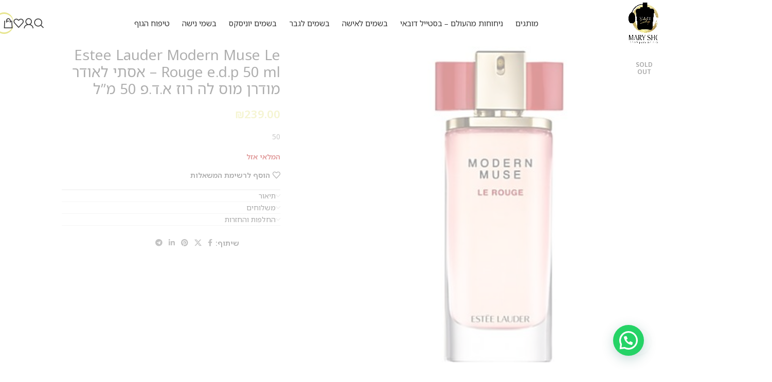

--- FILE ---
content_type: text/html; charset=UTF-8
request_url: https://maryshop.co.il/%D7%9E%D7%95%D7%93%D7%A8%D7%9F-%D7%9E%D7%95%D7%A1-%D7%9C%D7%94-%D7%A8%D7%95%D7%96-%D7%90-%D7%93-%D7%A4/
body_size: 49185
content:
<!DOCTYPE html>
<html dir="rtl" lang="he-IL">
<head>
	<!-- Google Tag Manager -->
<script>(function(w,d,s,l,i){w[l]=w[l]||[];w[l].push({'gtm.start':
new Date().getTime(),event:'gtm.js'});var f=d.getElementsByTagName(s)[0],
j=d.createElement(s),dl=l!='dataLayer'?'&l='+l:'';j.async=true;j.src=
'https://www.googletagmanager.com/gtm.js?id='+i+dl;f.parentNode.insertBefore(j,f);
})(window,document,'script','dataLayer','GTM-N6VLK86N');</script>
<!-- End Google Tag Manager -->
	<meta charset="UTF-8">
	<link rel="profile" href="https://gmpg.org/xfn/11">
	<link rel="pingback" href="https://maryshop.co.il/xmlrpc.php">

	<meta name='robots' content='index, follow, max-image-preview:large, max-snippet:-1, max-video-preview:-1' />
	<style>img:is([sizes="auto" i], [sizes^="auto," i]) { contain-intrinsic-size: 3000px 1500px }</style>
	
<!-- Google Tag Manager for WordPress by gtm4wp.com -->
<script data-cfasync="false" data-pagespeed-no-defer>
	var gtm4wp_datalayer_name = "dataLayer";
	var dataLayer = dataLayer || [];
</script>
<!-- End Google Tag Manager for WordPress by gtm4wp.com -->    <!-- Google Tag Manager -->
    <script>
        (function(w,d,s,l,i){w[l]=w[l]||[];
        w[l].push({'gtm.start': new Date().getTime(),event:'gtm.js'});
        var f=d.getElementsByTagName(s)[0],
        j=d.createElement(s),dl=l!='dataLayer'?'&l='+l:'';
        j.async=true;j.src='https://www.googletagmanager.com/gtm.js?id='+i+dl;
        f.parentNode.insertBefore(j,f);
        })(window,document,'script','dataLayer','GTM-N6VLK86N');
    </script>
    <!-- End Google Tag Manager -->
    <script>window._wca = window._wca || [];</script>

	<!-- This site is optimized with the Yoast SEO plugin v26.2 - https://yoast.com/wordpress/plugins/seo/ -->
	<title>Estee Lauder Modern Muse Le Rouge e.d.p 50 ml - אסתי לאודר מודרן מוס לה רוז א.ד.פ 50 מ&quot;ל - Mary shop</title>
	<meta name="description" content="Mary Shop היא חנות בשמים אונליין המציעה מגוון בשמים מהיבואן לצרכן. בקרו באתר למידע על Estee Lauder Modern Muse Le Rouge e.d.p 50 ml - אסתי לאודר מודרן מוס לה רוז א.ד.פ 50 מ&quot;ל, צפו בקטלוג והזמינו במחיר משתלם." />
	<link rel="canonical" href="https://maryshop.co.il/מודרן-מוס-לה-רוז-א-ד-פ/" />
	<meta property="og:locale" content="he_IL" />
	<meta property="og:type" content="article" />
	<meta property="og:title" content="Estee Lauder Modern Muse Le Rouge e.d.p 50 ml - אסתי לאודר מודרן מוס לה רוז א.ד.פ 50 מ&quot;ל - Mary shop" />
	<meta property="og:description" content="Mary Shop היא חנות בשמים אונליין המציעה מגוון בשמים מהיבואן לצרכן. בקרו באתר למידע על Estee Lauder Modern Muse Le Rouge e.d.p 50 ml - אסתי לאודר מודרן מוס לה רוז א.ד.פ 50 מ&quot;ל, צפו בקטלוג והזמינו במחיר משתלם." />
	<meta property="og:url" content="https://maryshop.co.il/מודרן-מוס-לה-רוז-א-ד-פ/" />
	<meta property="og:site_name" content="Mary shop" />
	<meta property="article:modified_time" content="2026-01-06T23:39:22+00:00" />
	<meta property="og:image" content="https://maryshop.co.il/wp-content/uploads/2025/08/599.jpg" />
	<meta property="og:image:width" content="400" />
	<meta property="og:image:height" content="400" />
	<meta property="og:image:type" content="image/jpeg" />
	<meta name="twitter:card" content="summary_large_image" />
	<script type="application/ld+json" class="yoast-schema-graph">{"@context":"https://schema.org","@graph":[{"@type":"WebPage","@id":"https://maryshop.co.il/%d7%9e%d7%95%d7%93%d7%a8%d7%9f-%d7%9e%d7%95%d7%a1-%d7%9c%d7%94-%d7%a8%d7%95%d7%96-%d7%90-%d7%93-%d7%a4/","url":"https://maryshop.co.il/%d7%9e%d7%95%d7%93%d7%a8%d7%9f-%d7%9e%d7%95%d7%a1-%d7%9c%d7%94-%d7%a8%d7%95%d7%96-%d7%90-%d7%93-%d7%a4/","name":"Estee Lauder Modern Muse Le Rouge e.d.p 50 ml - אסתי לאודר מודרן מוס לה רוז א.ד.פ 50 מ\"ל - Mary shop","isPartOf":{"@id":"https://maryshop.co.il/#website"},"primaryImageOfPage":{"@id":"https://maryshop.co.il/%d7%9e%d7%95%d7%93%d7%a8%d7%9f-%d7%9e%d7%95%d7%a1-%d7%9c%d7%94-%d7%a8%d7%95%d7%96-%d7%90-%d7%93-%d7%a4/#primaryimage"},"image":{"@id":"https://maryshop.co.il/%d7%9e%d7%95%d7%93%d7%a8%d7%9f-%d7%9e%d7%95%d7%a1-%d7%9c%d7%94-%d7%a8%d7%95%d7%96-%d7%90-%d7%93-%d7%a4/#primaryimage"},"thumbnailUrl":"https://maryshop.co.il/wp-content/uploads/2026/01/599-1.jpg","datePublished":"2020-07-12T13:58:37+00:00","dateModified":"2026-01-06T23:39:22+00:00","description":"Mary Shop היא חנות בשמים אונליין המציעה מגוון בשמים מהיבואן לצרכן. בקרו באתר למידע על Estee Lauder Modern Muse Le Rouge e.d.p 50 ml - אסתי לאודר מודרן מוס לה רוז א.ד.פ 50 מ\"ל, צפו בקטלוג והזמינו במחיר משתלם.","breadcrumb":{"@id":"https://maryshop.co.il/%d7%9e%d7%95%d7%93%d7%a8%d7%9f-%d7%9e%d7%95%d7%a1-%d7%9c%d7%94-%d7%a8%d7%95%d7%96-%d7%90-%d7%93-%d7%a4/#breadcrumb"},"inLanguage":"he-IL","potentialAction":[{"@type":"ReadAction","target":["https://maryshop.co.il/%d7%9e%d7%95%d7%93%d7%a8%d7%9f-%d7%9e%d7%95%d7%a1-%d7%9c%d7%94-%d7%a8%d7%95%d7%96-%d7%90-%d7%93-%d7%a4/"]}]},{"@type":"ImageObject","inLanguage":"he-IL","@id":"https://maryshop.co.il/%d7%9e%d7%95%d7%93%d7%a8%d7%9f-%d7%9e%d7%95%d7%a1-%d7%9c%d7%94-%d7%a8%d7%95%d7%96-%d7%90-%d7%93-%d7%a4/#primaryimage","url":"https://maryshop.co.il/wp-content/uploads/2026/01/599-1.jpg","contentUrl":"https://maryshop.co.il/wp-content/uploads/2026/01/599-1.jpg","width":400,"height":400},{"@type":"BreadcrumbList","@id":"https://maryshop.co.il/%d7%9e%d7%95%d7%93%d7%a8%d7%9f-%d7%9e%d7%95%d7%a1-%d7%9c%d7%94-%d7%a8%d7%95%d7%96-%d7%90-%d7%93-%d7%a4/#breadcrumb","itemListElement":[{"@type":"ListItem","position":1,"name":"Home","item":"https://maryshop.co.il/"},{"@type":"ListItem","position":2,"name":"חנות","item":"https://maryshop.co.il/shop/"},{"@type":"ListItem","position":3,"name":"Estee Lauder Modern Muse Le Rouge e.d.p 50 ml &#8211; אסתי לאודר מודרן מוס לה רוז א.ד.פ 50 מ&quot;ל"}]},{"@type":"WebSite","@id":"https://maryshop.co.il/#website","url":"https://maryshop.co.il/","name":"Mary shop","description":"מוצרי טיפוח ובישום","potentialAction":[{"@type":"SearchAction","target":{"@type":"EntryPoint","urlTemplate":"https://maryshop.co.il/?s={search_term_string}"},"query-input":{"@type":"PropertyValueSpecification","valueRequired":true,"valueName":"search_term_string"}}],"inLanguage":"he-IL"}]}</script>
	<!-- / Yoast SEO plugin. -->


<link rel='dns-prefetch' href='//cdn.enable.co.il' />
<link rel='dns-prefetch' href='//stats.wp.com' />
<link rel='dns-prefetch' href='//capi-automation.s3.us-east-2.amazonaws.com' />
<link rel='dns-prefetch' href='//use.fontawesome.com' />
<link rel='dns-prefetch' href='//fonts.googleapis.com' />
<link rel='dns-prefetch' href='//www.googletagmanager.com' />
<link rel="alternate" type="application/rss+xml" title="Mary shop &laquo; פיד‏" href="https://maryshop.co.il/feed/" />
<link rel="alternate" type="application/rss+xml" title="Mary shop &laquo; פיד תגובות‏" href="https://maryshop.co.il/comments/feed/" />
<link rel='stylesheet' id='berocket_products_label_style-css' href='https://maryshop.co.il/wp-content/plugins/advanced-product-labels-for-woocommerce/css/frontend.css?ver=1.2.9.3' type='text/css' media='all' />
<style id='berocket_products_label_style-inline-css' type='text/css'>

        .berocket_better_labels:before,
        .berocket_better_labels:after {
            clear: both;
            content: " ";
            display: block;
        }
        .berocket_better_labels.berocket_better_labels_image {
            position: absolute!important;
            top: 0px!important;
            bottom: 0px!important;
            left: 0px!important;
            right: 0px!important;
            pointer-events: none;
        }
        .berocket_better_labels.berocket_better_labels_image * {
            pointer-events: none;
        }
        .berocket_better_labels.berocket_better_labels_image img,
        .berocket_better_labels.berocket_better_labels_image .fa,
        .berocket_better_labels.berocket_better_labels_image .berocket_color_label,
        .berocket_better_labels.berocket_better_labels_image .berocket_image_background,
        .berocket_better_labels .berocket_better_labels_line .br_alabel,
        .berocket_better_labels .berocket_better_labels_line .br_alabel span {
            pointer-events: all;
        }
        .berocket_better_labels .berocket_color_label,
        .br_alabel .berocket_color_label {
            width: 100%;
            height: 100%;
            display: block;
        }
        .berocket_better_labels .berocket_better_labels_position_left {
            text-align:left;
            float: left;
            clear: left;
        }
        .berocket_better_labels .berocket_better_labels_position_center {
            text-align:center;
        }
        .berocket_better_labels .berocket_better_labels_position_right {
            text-align:right;
            float: right;
            clear: right;
        }
        .berocket_better_labels.berocket_better_labels_label {
            clear: both
        }
        .berocket_better_labels .berocket_better_labels_line {
            line-height: 1px;
        }
        .berocket_better_labels.berocket_better_labels_label .berocket_better_labels_line {
            clear: none;
        }
        .berocket_better_labels .berocket_better_labels_position_left .berocket_better_labels_line {
            clear: left;
        }
        .berocket_better_labels .berocket_better_labels_position_right .berocket_better_labels_line {
            clear: right;
        }
        .berocket_better_labels .berocket_better_labels_line .br_alabel {
            display: inline-block;
            position: relative;
            top: 0!important;
            left: 0!important;
            right: 0!important;
            line-height: 1px;
        }.berocket_better_labels .berocket_better_labels_position {
                display: flex;
                flex-direction: column;
            }
            .berocket_better_labels .berocket_better_labels_position.berocket_better_labels_position_left {
                align-items: start;
            }
            .berocket_better_labels .berocket_better_labels_position.berocket_better_labels_position_right {
                align-items: end;
            }
            .rtl .berocket_better_labels .berocket_better_labels_position.berocket_better_labels_position_left {
                align-items: end;
            }
            .rtl .berocket_better_labels .berocket_better_labels_position.berocket_better_labels_position_right {
                align-items: start;
            }
            .berocket_better_labels .berocket_better_labels_position.berocket_better_labels_position_center {
                align-items: center;
            }
            .berocket_better_labels .berocket_better_labels_position .berocket_better_labels_inline {
                display: flex;
                align-items: start;
            }
</style>
<link rel='stylesheet' id='shipos-blocks-frontend-css' href='https://maryshop.co.il/wp-content/plugins/wc-shipos-delivery/build/shipos-shipping/index.css?ver=e91e37eb28f9ce03ba35' type='text/css' media='all' />
<link rel='stylesheet' id='wp-block-library-rtl-css' href='https://maryshop.co.il/wp-includes/css/dist/block-library/style-rtl.min.css?ver=6.8.3' type='text/css' media='all' />
<link rel='stylesheet' id='mediaelement-css' href='https://maryshop.co.il/wp-includes/js/mediaelement/mediaelementplayer-legacy.min.css?ver=4.2.17' type='text/css' media='all' />
<link rel='stylesheet' id='wp-mediaelement-css' href='https://maryshop.co.il/wp-includes/js/mediaelement/wp-mediaelement.min.css?ver=6.8.3' type='text/css' media='all' />
<style id='jetpack-sharing-buttons-style-inline-css' type='text/css'>
.jetpack-sharing-buttons__services-list{display:flex;flex-direction:row;flex-wrap:wrap;gap:0;list-style-type:none;margin:5px;padding:0}.jetpack-sharing-buttons__services-list.has-small-icon-size{font-size:12px}.jetpack-sharing-buttons__services-list.has-normal-icon-size{font-size:16px}.jetpack-sharing-buttons__services-list.has-large-icon-size{font-size:24px}.jetpack-sharing-buttons__services-list.has-huge-icon-size{font-size:36px}@media print{.jetpack-sharing-buttons__services-list{display:none!important}}.editor-styles-wrapper .wp-block-jetpack-sharing-buttons{gap:0;padding-inline-start:0}ul.jetpack-sharing-buttons__services-list.has-background{padding:1.25em 2.375em}
</style>
<style id='joinchat-button-style-inline-css' type='text/css'>
.wp-block-joinchat-button{border:none!important;text-align:center}.wp-block-joinchat-button figure{display:table;margin:0 auto;padding:0}.wp-block-joinchat-button figcaption{font:normal normal 400 .6em/2em var(--wp--preset--font-family--system-font,sans-serif);margin:0;padding:0}.wp-block-joinchat-button .joinchat-button__qr{background-color:#fff;border:6px solid #25d366;border-radius:30px;box-sizing:content-box;display:block;height:200px;margin:auto;overflow:hidden;padding:10px;width:200px}.wp-block-joinchat-button .joinchat-button__qr canvas,.wp-block-joinchat-button .joinchat-button__qr img{display:block;margin:auto}.wp-block-joinchat-button .joinchat-button__link{align-items:center;background-color:#25d366;border:6px solid #25d366;border-radius:30px;display:inline-flex;flex-flow:row nowrap;justify-content:center;line-height:1.25em;margin:0 auto;text-decoration:none}.wp-block-joinchat-button .joinchat-button__link:before{background:transparent var(--joinchat-ico) no-repeat center;background-size:100%;content:"";display:block;height:1.5em;margin:-.75em .75em -.75em 0;width:1.5em}.wp-block-joinchat-button figure+.joinchat-button__link{margin-top:10px}@media (orientation:landscape)and (min-height:481px),(orientation:portrait)and (min-width:481px){.wp-block-joinchat-button.joinchat-button--qr-only figure+.joinchat-button__link{display:none}}@media (max-width:480px),(orientation:landscape)and (max-height:480px){.wp-block-joinchat-button figure{display:none}}

</style>
<style id='font-awesome-svg-styles-default-inline-css' type='text/css'>
.svg-inline--fa {
  display: inline-block;
  height: 1em;
  overflow: visible;
  vertical-align: -.125em;
}
</style>
<link rel='stylesheet' id='font-awesome-svg-styles-css' href='https://maryshop.co.il/wp-content/uploads/font-awesome/v5.13.1/css/svg-with-js.css' type='text/css' media='all' />
<style id='font-awesome-svg-styles-inline-css' type='text/css'>
   .wp-block-font-awesome-icon svg::before,
   .wp-rich-text-font-awesome-icon svg::before {content: unset;}
</style>
<style id='global-styles-inline-css' type='text/css'>
:root{--wp--preset--aspect-ratio--square: 1;--wp--preset--aspect-ratio--4-3: 4/3;--wp--preset--aspect-ratio--3-4: 3/4;--wp--preset--aspect-ratio--3-2: 3/2;--wp--preset--aspect-ratio--2-3: 2/3;--wp--preset--aspect-ratio--16-9: 16/9;--wp--preset--aspect-ratio--9-16: 9/16;--wp--preset--color--black: #000000;--wp--preset--color--cyan-bluish-gray: #abb8c3;--wp--preset--color--white: #ffffff;--wp--preset--color--pale-pink: #f78da7;--wp--preset--color--vivid-red: #cf2e2e;--wp--preset--color--luminous-vivid-orange: #ff6900;--wp--preset--color--luminous-vivid-amber: #fcb900;--wp--preset--color--light-green-cyan: #7bdcb5;--wp--preset--color--vivid-green-cyan: #00d084;--wp--preset--color--pale-cyan-blue: #8ed1fc;--wp--preset--color--vivid-cyan-blue: #0693e3;--wp--preset--color--vivid-purple: #9b51e0;--wp--preset--gradient--vivid-cyan-blue-to-vivid-purple: linear-gradient(135deg,rgba(6,147,227,1) 0%,rgb(155,81,224) 100%);--wp--preset--gradient--light-green-cyan-to-vivid-green-cyan: linear-gradient(135deg,rgb(122,220,180) 0%,rgb(0,208,130) 100%);--wp--preset--gradient--luminous-vivid-amber-to-luminous-vivid-orange: linear-gradient(135deg,rgba(252,185,0,1) 0%,rgba(255,105,0,1) 100%);--wp--preset--gradient--luminous-vivid-orange-to-vivid-red: linear-gradient(135deg,rgba(255,105,0,1) 0%,rgb(207,46,46) 100%);--wp--preset--gradient--very-light-gray-to-cyan-bluish-gray: linear-gradient(135deg,rgb(238,238,238) 0%,rgb(169,184,195) 100%);--wp--preset--gradient--cool-to-warm-spectrum: linear-gradient(135deg,rgb(74,234,220) 0%,rgb(151,120,209) 20%,rgb(207,42,186) 40%,rgb(238,44,130) 60%,rgb(251,105,98) 80%,rgb(254,248,76) 100%);--wp--preset--gradient--blush-light-purple: linear-gradient(135deg,rgb(255,206,236) 0%,rgb(152,150,240) 100%);--wp--preset--gradient--blush-bordeaux: linear-gradient(135deg,rgb(254,205,165) 0%,rgb(254,45,45) 50%,rgb(107,0,62) 100%);--wp--preset--gradient--luminous-dusk: linear-gradient(135deg,rgb(255,203,112) 0%,rgb(199,81,192) 50%,rgb(65,88,208) 100%);--wp--preset--gradient--pale-ocean: linear-gradient(135deg,rgb(255,245,203) 0%,rgb(182,227,212) 50%,rgb(51,167,181) 100%);--wp--preset--gradient--electric-grass: linear-gradient(135deg,rgb(202,248,128) 0%,rgb(113,206,126) 100%);--wp--preset--gradient--midnight: linear-gradient(135deg,rgb(2,3,129) 0%,rgb(40,116,252) 100%);--wp--preset--font-size--small: 13px;--wp--preset--font-size--medium: 20px;--wp--preset--font-size--large: 36px;--wp--preset--font-size--x-large: 42px;--wp--preset--spacing--20: 0.44rem;--wp--preset--spacing--30: 0.67rem;--wp--preset--spacing--40: 1rem;--wp--preset--spacing--50: 1.5rem;--wp--preset--spacing--60: 2.25rem;--wp--preset--spacing--70: 3.38rem;--wp--preset--spacing--80: 5.06rem;--wp--preset--shadow--natural: 6px 6px 9px rgba(0, 0, 0, 0.2);--wp--preset--shadow--deep: 12px 12px 50px rgba(0, 0, 0, 0.4);--wp--preset--shadow--sharp: 6px 6px 0px rgba(0, 0, 0, 0.2);--wp--preset--shadow--outlined: 6px 6px 0px -3px rgba(255, 255, 255, 1), 6px 6px rgba(0, 0, 0, 1);--wp--preset--shadow--crisp: 6px 6px 0px rgba(0, 0, 0, 1);}:where(body) { margin: 0; }.wp-site-blocks > .alignleft { float: left; margin-right: 2em; }.wp-site-blocks > .alignright { float: right; margin-left: 2em; }.wp-site-blocks > .aligncenter { justify-content: center; margin-left: auto; margin-right: auto; }:where(.is-layout-flex){gap: 0.5em;}:where(.is-layout-grid){gap: 0.5em;}.is-layout-flow > .alignleft{float: left;margin-inline-start: 0;margin-inline-end: 2em;}.is-layout-flow > .alignright{float: right;margin-inline-start: 2em;margin-inline-end: 0;}.is-layout-flow > .aligncenter{margin-left: auto !important;margin-right: auto !important;}.is-layout-constrained > .alignleft{float: left;margin-inline-start: 0;margin-inline-end: 2em;}.is-layout-constrained > .alignright{float: right;margin-inline-start: 2em;margin-inline-end: 0;}.is-layout-constrained > .aligncenter{margin-left: auto !important;margin-right: auto !important;}.is-layout-constrained > :where(:not(.alignleft):not(.alignright):not(.alignfull)){margin-left: auto !important;margin-right: auto !important;}body .is-layout-flex{display: flex;}.is-layout-flex{flex-wrap: wrap;align-items: center;}.is-layout-flex > :is(*, div){margin: 0;}body .is-layout-grid{display: grid;}.is-layout-grid > :is(*, div){margin: 0;}body{padding-top: 0px;padding-right: 0px;padding-bottom: 0px;padding-left: 0px;}a:where(:not(.wp-element-button)){text-decoration: none;}:root :where(.wp-element-button, .wp-block-button__link){background-color: #32373c;border-width: 0;color: #fff;font-family: inherit;font-size: inherit;line-height: inherit;padding: calc(0.667em + 2px) calc(1.333em + 2px);text-decoration: none;}.has-black-color{color: var(--wp--preset--color--black) !important;}.has-cyan-bluish-gray-color{color: var(--wp--preset--color--cyan-bluish-gray) !important;}.has-white-color{color: var(--wp--preset--color--white) !important;}.has-pale-pink-color{color: var(--wp--preset--color--pale-pink) !important;}.has-vivid-red-color{color: var(--wp--preset--color--vivid-red) !important;}.has-luminous-vivid-orange-color{color: var(--wp--preset--color--luminous-vivid-orange) !important;}.has-luminous-vivid-amber-color{color: var(--wp--preset--color--luminous-vivid-amber) !important;}.has-light-green-cyan-color{color: var(--wp--preset--color--light-green-cyan) !important;}.has-vivid-green-cyan-color{color: var(--wp--preset--color--vivid-green-cyan) !important;}.has-pale-cyan-blue-color{color: var(--wp--preset--color--pale-cyan-blue) !important;}.has-vivid-cyan-blue-color{color: var(--wp--preset--color--vivid-cyan-blue) !important;}.has-vivid-purple-color{color: var(--wp--preset--color--vivid-purple) !important;}.has-black-background-color{background-color: var(--wp--preset--color--black) !important;}.has-cyan-bluish-gray-background-color{background-color: var(--wp--preset--color--cyan-bluish-gray) !important;}.has-white-background-color{background-color: var(--wp--preset--color--white) !important;}.has-pale-pink-background-color{background-color: var(--wp--preset--color--pale-pink) !important;}.has-vivid-red-background-color{background-color: var(--wp--preset--color--vivid-red) !important;}.has-luminous-vivid-orange-background-color{background-color: var(--wp--preset--color--luminous-vivid-orange) !important;}.has-luminous-vivid-amber-background-color{background-color: var(--wp--preset--color--luminous-vivid-amber) !important;}.has-light-green-cyan-background-color{background-color: var(--wp--preset--color--light-green-cyan) !important;}.has-vivid-green-cyan-background-color{background-color: var(--wp--preset--color--vivid-green-cyan) !important;}.has-pale-cyan-blue-background-color{background-color: var(--wp--preset--color--pale-cyan-blue) !important;}.has-vivid-cyan-blue-background-color{background-color: var(--wp--preset--color--vivid-cyan-blue) !important;}.has-vivid-purple-background-color{background-color: var(--wp--preset--color--vivid-purple) !important;}.has-black-border-color{border-color: var(--wp--preset--color--black) !important;}.has-cyan-bluish-gray-border-color{border-color: var(--wp--preset--color--cyan-bluish-gray) !important;}.has-white-border-color{border-color: var(--wp--preset--color--white) !important;}.has-pale-pink-border-color{border-color: var(--wp--preset--color--pale-pink) !important;}.has-vivid-red-border-color{border-color: var(--wp--preset--color--vivid-red) !important;}.has-luminous-vivid-orange-border-color{border-color: var(--wp--preset--color--luminous-vivid-orange) !important;}.has-luminous-vivid-amber-border-color{border-color: var(--wp--preset--color--luminous-vivid-amber) !important;}.has-light-green-cyan-border-color{border-color: var(--wp--preset--color--light-green-cyan) !important;}.has-vivid-green-cyan-border-color{border-color: var(--wp--preset--color--vivid-green-cyan) !important;}.has-pale-cyan-blue-border-color{border-color: var(--wp--preset--color--pale-cyan-blue) !important;}.has-vivid-cyan-blue-border-color{border-color: var(--wp--preset--color--vivid-cyan-blue) !important;}.has-vivid-purple-border-color{border-color: var(--wp--preset--color--vivid-purple) !important;}.has-vivid-cyan-blue-to-vivid-purple-gradient-background{background: var(--wp--preset--gradient--vivid-cyan-blue-to-vivid-purple) !important;}.has-light-green-cyan-to-vivid-green-cyan-gradient-background{background: var(--wp--preset--gradient--light-green-cyan-to-vivid-green-cyan) !important;}.has-luminous-vivid-amber-to-luminous-vivid-orange-gradient-background{background: var(--wp--preset--gradient--luminous-vivid-amber-to-luminous-vivid-orange) !important;}.has-luminous-vivid-orange-to-vivid-red-gradient-background{background: var(--wp--preset--gradient--luminous-vivid-orange-to-vivid-red) !important;}.has-very-light-gray-to-cyan-bluish-gray-gradient-background{background: var(--wp--preset--gradient--very-light-gray-to-cyan-bluish-gray) !important;}.has-cool-to-warm-spectrum-gradient-background{background: var(--wp--preset--gradient--cool-to-warm-spectrum) !important;}.has-blush-light-purple-gradient-background{background: var(--wp--preset--gradient--blush-light-purple) !important;}.has-blush-bordeaux-gradient-background{background: var(--wp--preset--gradient--blush-bordeaux) !important;}.has-luminous-dusk-gradient-background{background: var(--wp--preset--gradient--luminous-dusk) !important;}.has-pale-ocean-gradient-background{background: var(--wp--preset--gradient--pale-ocean) !important;}.has-electric-grass-gradient-background{background: var(--wp--preset--gradient--electric-grass) !important;}.has-midnight-gradient-background{background: var(--wp--preset--gradient--midnight) !important;}.has-small-font-size{font-size: var(--wp--preset--font-size--small) !important;}.has-medium-font-size{font-size: var(--wp--preset--font-size--medium) !important;}.has-large-font-size{font-size: var(--wp--preset--font-size--large) !important;}.has-x-large-font-size{font-size: var(--wp--preset--font-size--x-large) !important;}
:where(.wp-block-post-template.is-layout-flex){gap: 1.25em;}:where(.wp-block-post-template.is-layout-grid){gap: 1.25em;}
:where(.wp-block-columns.is-layout-flex){gap: 2em;}:where(.wp-block-columns.is-layout-grid){gap: 2em;}
:root :where(.wp-block-pullquote){font-size: 1.5em;line-height: 1.6;}
</style>
<link rel='stylesheet' id='comax-css-css' href='https://maryshop.co.il/wp-content/plugins/comax-erp//assets/comax-front.css?ver=6.8.3' type='text/css' media='all' />
<style id='woocommerce-inline-inline-css' type='text/css'>
.woocommerce form .form-row .required { visibility: visible; }
</style>
<link rel='stylesheet' id='font-awesome-official-css' href='https://use.fontawesome.com/releases/v5.13.1/css/all.css' type='text/css' media='all' integrity="sha384-xxzQGERXS00kBmZW/6qxqJPyxW3UR0BPsL4c8ILaIWXva5kFi7TxkIIaMiKtqV1Q" crossorigin="anonymous" />
<link rel='stylesheet' id='dashicons-css' href='https://maryshop.co.il/wp-includes/css/dashicons.min.css?ver=6.8.3' type='text/css' media='all' />
<link rel='stylesheet' id='thwepof-public-style-css' href='https://maryshop.co.il/wp-content/plugins/woo-extra-product-options/public/assets/css/thwepof-public.min.css?ver=6.8.3' type='text/css' media='all' />
<link rel='stylesheet' id='jquery-ui-style-css' href='https://maryshop.co.il/wp-content/plugins/woo-extra-product-options/public/assets/css/jquery-ui/jquery-ui.css?ver=6.8.3' type='text/css' media='all' />
<link rel='stylesheet' id='jquery-timepicker-css' href='https://maryshop.co.il/wp-content/plugins/woo-extra-product-options/public/assets/js/timepicker/jquery.timepicker.css?ver=6.8.3' type='text/css' media='all' />
<link rel='stylesheet' id='elementor-icons-css' href='https://maryshop.co.il/wp-content/plugins/elementor/assets/lib/eicons/css/elementor-icons.min.css?ver=5.44.0' type='text/css' media='all' />
<link rel='stylesheet' id='elementor-frontend-css' href='https://maryshop.co.il/wp-content/plugins/elementor/assets/css/frontend-rtl.min.css?ver=3.32.5' type='text/css' media='all' />
<style id='elementor-frontend-inline-css' type='text/css'>
.elementor-kit-955{--e-global-color-primary:#6EC1E4;--e-global-color-secondary:#54595F;--e-global-color-text:#7A7A7A;--e-global-color-accent:#61CE70;--e-global-color-193032fc:#4054B2;--e-global-color-461b5834:#23A455;--e-global-color-4a13e19:#000;--e-global-color-78fe3ef0:#FFF;--e-global-typography-primary-font-family:"Rubik";--e-global-typography-primary-font-weight:600;--e-global-typography-secondary-font-family:"Rubik";--e-global-typography-secondary-font-weight:400;--e-global-typography-text-font-family:"Rubik";--e-global-typography-text-font-weight:400;--e-global-typography-accent-font-family:"Rubik";--e-global-typography-accent-font-weight:500;}.elementor-kit-955 e-page-transition{background-color:#FFBC7D;}.elementor-section.elementor-section-boxed > .elementor-container{max-width:1140px;}.e-con{--container-max-width:1140px;}{}h1.entry-title{display:var(--page-title-display);}@media(max-width:1024px){.elementor-section.elementor-section-boxed > .elementor-container{max-width:1024px;}.e-con{--container-max-width:1024px;}}@media(max-width:767px){.elementor-section.elementor-section-boxed > .elementor-container{max-width:767px;}.e-con{--container-max-width:767px;}}
</style>
<link rel='stylesheet' id='elementor-icons-shared-0-css' href='https://maryshop.co.il/wp-content/plugins/elementor/assets/lib/font-awesome/css/fontawesome.min.css?ver=5.15.3' type='text/css' media='all' />
<link rel='stylesheet' id='elementor-icons-fa-solid-css' href='https://maryshop.co.il/wp-content/plugins/elementor/assets/lib/font-awesome/css/solid.min.css?ver=5.15.3' type='text/css' media='all' />
<link rel='stylesheet' id='elementor-icons-fa-brands-css' href='https://maryshop.co.il/wp-content/plugins/elementor/assets/lib/font-awesome/css/brands.min.css?ver=5.15.3' type='text/css' media='all' />
<link rel='stylesheet' id='elementor-icons-fa-regular-css' href='https://maryshop.co.il/wp-content/plugins/elementor/assets/lib/font-awesome/css/regular.min.css?ver=5.15.3' type='text/css' media='all' />
<link rel='stylesheet' id='wd-style-base-css' href='https://maryshop.co.il/wp-content/themes/woodmart/css/parts/base-rtl.min.css?ver=8.2.7' type='text/css' media='all' />
<link rel='stylesheet' id='wd-helpers-wpb-elem-css' href='https://maryshop.co.il/wp-content/themes/woodmart/css/parts/helpers-wpb-elem.min.css?ver=8.2.7' type='text/css' media='all' />
<link rel='stylesheet' id='wd-elementor-base-css' href='https://maryshop.co.il/wp-content/themes/woodmart/css/parts/int-elem-base-rtl.min.css?ver=8.2.7' type='text/css' media='all' />
<link rel='stylesheet' id='wd-elementor-pro-base-css' href='https://maryshop.co.il/wp-content/themes/woodmart/css/parts/int-elementor-pro-rtl.min.css?ver=8.2.7' type='text/css' media='all' />
<link rel='stylesheet' id='wd-woo-extra-prod-opt-css' href='https://maryshop.co.il/wp-content/themes/woodmart/css/parts/int-woo-extra-prod-opt.min.css?ver=8.2.7' type='text/css' media='all' />
<link rel='stylesheet' id='wd-woocommerce-base-css' href='https://maryshop.co.il/wp-content/themes/woodmart/css/parts/woocommerce-base-rtl.min.css?ver=8.2.7' type='text/css' media='all' />
<link rel='stylesheet' id='wd-mod-star-rating-css' href='https://maryshop.co.il/wp-content/themes/woodmart/css/parts/mod-star-rating.min.css?ver=8.2.7' type='text/css' media='all' />
<link rel='stylesheet' id='wd-woocommerce-block-notices-css' href='https://maryshop.co.il/wp-content/themes/woodmart/css/parts/woo-mod-block-notices-rtl.min.css?ver=8.2.7' type='text/css' media='all' />
<link rel='stylesheet' id='wd-woo-mod-quantity-css' href='https://maryshop.co.il/wp-content/themes/woodmart/css/parts/woo-mod-quantity.min.css?ver=8.2.7' type='text/css' media='all' />
<link rel='stylesheet' id='wd-woo-opt-free-progress-bar-css' href='https://maryshop.co.il/wp-content/themes/woodmart/css/parts/woo-opt-free-progress-bar.min.css?ver=8.2.7' type='text/css' media='all' />
<link rel='stylesheet' id='wd-woo-mod-progress-bar-css' href='https://maryshop.co.il/wp-content/themes/woodmart/css/parts/woo-mod-progress-bar.min.css?ver=8.2.7' type='text/css' media='all' />
<link rel='stylesheet' id='wd-woo-single-prod-el-base-css' href='https://maryshop.co.il/wp-content/themes/woodmart/css/parts/woo-single-prod-el-base.min.css?ver=8.2.7' type='text/css' media='all' />
<link rel='stylesheet' id='wd-woo-mod-stock-status-css' href='https://maryshop.co.il/wp-content/themes/woodmart/css/parts/woo-mod-stock-status.min.css?ver=8.2.7' type='text/css' media='all' />
<link rel='stylesheet' id='wd-woo-mod-shop-attributes-css' href='https://maryshop.co.il/wp-content/themes/woodmart/css/parts/woo-mod-shop-attributes.min.css?ver=8.2.7' type='text/css' media='all' />
<link rel='stylesheet' id='wd-wp-blocks-css' href='https://maryshop.co.il/wp-content/themes/woodmart/css/parts/wp-blocks.min.css?ver=8.2.7' type='text/css' media='all' />
<link rel='stylesheet' id='child-style-css' href='https://maryshop.co.il/wp-content/themes/woodmart-child/style.css?ver=8.2.7' type='text/css' media='all' />
<link rel='stylesheet' id='wd-header-base-css' href='https://maryshop.co.il/wp-content/themes/woodmart/css/parts/header-base-rtl.min.css?ver=8.2.7' type='text/css' media='all' />
<link rel='stylesheet' id='wd-mod-tools-css' href='https://maryshop.co.il/wp-content/themes/woodmart/css/parts/mod-tools.min.css?ver=8.2.7' type='text/css' media='all' />
<link rel='stylesheet' id='wd-mod-nav-menu-label-css' href='https://maryshop.co.il/wp-content/themes/woodmart/css/parts/mod-nav-menu-label.min.css?ver=8.2.7' type='text/css' media='all' />
<link rel='stylesheet' id='wd-header-search-css' href='https://maryshop.co.il/wp-content/themes/woodmart/css/parts/header-el-search-rtl.min.css?ver=8.2.7' type='text/css' media='all' />
<link rel='stylesheet' id='wd-header-my-account-dropdown-css' href='https://maryshop.co.il/wp-content/themes/woodmart/css/parts/header-el-my-account-dropdown-rtl.min.css?ver=8.2.7' type='text/css' media='all' />
<link rel='stylesheet' id='wd-woo-mod-login-form-css' href='https://maryshop.co.il/wp-content/themes/woodmart/css/parts/woo-mod-login-form.min.css?ver=8.2.7' type='text/css' media='all' />
<link rel='stylesheet' id='wd-header-my-account-css' href='https://maryshop.co.il/wp-content/themes/woodmart/css/parts/header-el-my-account-rtl.min.css?ver=8.2.7' type='text/css' media='all' />
<link rel='stylesheet' id='wd-header-elements-base-css' href='https://maryshop.co.il/wp-content/themes/woodmart/css/parts/header-el-base-rtl.min.css?ver=8.2.7' type='text/css' media='all' />
<link rel='stylesheet' id='wd-mod-tools-design-8-css' href='https://maryshop.co.il/wp-content/themes/woodmart/css/parts/mod-tools-design-8.min.css?ver=8.2.7' type='text/css' media='all' />
<link rel='stylesheet' id='wd-header-cart-side-css' href='https://maryshop.co.il/wp-content/themes/woodmart/css/parts/header-el-cart-side.min.css?ver=8.2.7' type='text/css' media='all' />
<link rel='stylesheet' id='wd-header-cart-css' href='https://maryshop.co.il/wp-content/themes/woodmart/css/parts/header-el-cart-rtl.min.css?ver=8.2.7' type='text/css' media='all' />
<link rel='stylesheet' id='wd-widget-shopping-cart-css' href='https://maryshop.co.il/wp-content/themes/woodmart/css/parts/woo-widget-shopping-cart.min.css?ver=8.2.7' type='text/css' media='all' />
<link rel='stylesheet' id='wd-widget-product-list-css' href='https://maryshop.co.il/wp-content/themes/woodmart/css/parts/woo-widget-product-list.min.css?ver=8.2.7' type='text/css' media='all' />
<link rel='stylesheet' id='wd-header-mobile-nav-dropdown-css' href='https://maryshop.co.il/wp-content/themes/woodmart/css/parts/header-el-mobile-nav-dropdown.min.css?ver=8.2.7' type='text/css' media='all' />
<link rel='stylesheet' id='wd-page-title-css' href='https://maryshop.co.il/wp-content/themes/woodmart/css/parts/page-title.min.css?ver=8.2.7' type='text/css' media='all' />
<link rel='stylesheet' id='wd-woo-single-prod-predefined-css' href='https://maryshop.co.il/wp-content/themes/woodmart/css/parts/woo-single-prod-predefined-rtl.min.css?ver=8.2.7' type='text/css' media='all' />
<link rel='stylesheet' id='wd-woo-single-prod-and-quick-view-predefined-css' href='https://maryshop.co.il/wp-content/themes/woodmart/css/parts/woo-single-prod-and-quick-view-predefined-rtl.min.css?ver=8.2.7' type='text/css' media='all' />
<link rel='stylesheet' id='wd-woo-single-prod-el-tabs-predefined-css' href='https://maryshop.co.il/wp-content/themes/woodmart/css/parts/woo-single-prod-el-tabs-predefined.min.css?ver=8.2.7' type='text/css' media='all' />
<link rel='stylesheet' id='wd-woo-single-prod-opt-base-css' href='https://maryshop.co.il/wp-content/themes/woodmart/css/parts/woo-single-prod-opt-base.min.css?ver=8.2.7' type='text/css' media='all' />
<link rel='stylesheet' id='wd-woo-single-prod-el-gallery-css' href='https://maryshop.co.il/wp-content/themes/woodmart/css/parts/woo-single-prod-el-gallery.min.css?ver=8.2.7' type='text/css' media='all' />
<link rel='stylesheet' id='wd-woo-single-prod-el-gallery-opt-thumb-left-desktop-css' href='https://maryshop.co.il/wp-content/themes/woodmart/css/parts/woo-single-prod-el-gallery-opt-thumb-left-desktop.min.css?ver=8.2.7' type='text/css' media='all' />
<link rel='stylesheet' id='wd-swiper-css' href='https://maryshop.co.il/wp-content/themes/woodmart/css/parts/lib-swiper-rtl.min.css?ver=8.2.7' type='text/css' media='all' />
<link rel='stylesheet' id='wd-woo-mod-product-labels-css' href='https://maryshop.co.il/wp-content/themes/woodmart/css/parts/woo-mod-product-labels.min.css?ver=8.2.7' type='text/css' media='all' />
<link rel='stylesheet' id='wd-woo-mod-product-labels-round-css' href='https://maryshop.co.il/wp-content/themes/woodmart/css/parts/woo-mod-product-labels-round.min.css?ver=8.2.7' type='text/css' media='all' />
<link rel='stylesheet' id='wd-swiper-arrows-css' href='https://maryshop.co.il/wp-content/themes/woodmart/css/parts/lib-swiper-arrows-rtl.min.css?ver=8.2.7' type='text/css' media='all' />
<link rel='stylesheet' id='wd-photoswipe-css' href='https://maryshop.co.il/wp-content/themes/woodmart/css/parts/lib-photoswipe-rtl.min.css?ver=8.2.7' type='text/css' media='all' />
<link rel='stylesheet' id='wd-swiper-pagin-css' href='https://maryshop.co.il/wp-content/themes/woodmart/css/parts/lib-swiper-pagin.min.css?ver=8.2.7' type='text/css' media='all' />
<link rel='stylesheet' id='wd-accordion-css' href='https://maryshop.co.il/wp-content/themes/woodmart/css/parts/el-accordion.min.css?ver=8.2.7' type='text/css' media='all' />
<link rel='stylesheet' id='wd-accordion-elem-wpb-css' href='https://maryshop.co.il/wp-content/themes/woodmart/css/parts/el-accordion-wpb-elem-rtl.min.css?ver=8.2.7' type='text/css' media='all' />
<link rel='stylesheet' id='wd-social-icons-css' href='https://maryshop.co.il/wp-content/themes/woodmart/css/parts/el-social-icons.min.css?ver=8.2.7' type='text/css' media='all' />
<link rel='stylesheet' id='wd-product-loop-css' href='https://maryshop.co.il/wp-content/themes/woodmart/css/parts/woo-product-loop-rtl.min.css?ver=8.2.7' type='text/css' media='all' />
<link rel='stylesheet' id='wd-product-loop-quick-css' href='https://maryshop.co.il/wp-content/themes/woodmart/css/parts/woo-product-loop-quick.min.css?ver=8.2.7' type='text/css' media='all' />
<link rel='stylesheet' id='wd-woo-mod-add-btn-replace-css' href='https://maryshop.co.il/wp-content/themes/woodmart/css/parts/woo-mod-add-btn-replace.min.css?ver=8.2.7' type='text/css' media='all' />
<link rel='stylesheet' id='wd-woo-opt-title-limit-css' href='https://maryshop.co.il/wp-content/themes/woodmart/css/parts/woo-opt-title-limit.min.css?ver=8.2.7' type='text/css' media='all' />
<link rel='stylesheet' id='wd-mfp-popup-css' href='https://maryshop.co.il/wp-content/themes/woodmart/css/parts/lib-magnific-popup-rtl.min.css?ver=8.2.7' type='text/css' media='all' />
<link rel='stylesheet' id='wd-widget-collapse-css' href='https://maryshop.co.il/wp-content/themes/woodmart/css/parts/opt-widget-collapse.min.css?ver=8.2.7' type='text/css' media='all' />
<link rel='stylesheet' id='wd-footer-base-css' href='https://maryshop.co.il/wp-content/themes/woodmart/css/parts/footer-base.min.css?ver=8.2.7' type='text/css' media='all' />
<link rel='stylesheet' id='wd-widget-nav-css' href='https://maryshop.co.il/wp-content/themes/woodmart/css/parts/widget-nav.min.css?ver=8.2.7' type='text/css' media='all' />
<link rel='stylesheet' id='wd-scroll-top-css' href='https://maryshop.co.il/wp-content/themes/woodmart/css/parts/opt-scrolltotop-rtl.min.css?ver=8.2.7' type='text/css' media='all' />
<link rel='stylesheet' id='wd-header-search-fullscreen-css' href='https://maryshop.co.il/wp-content/themes/woodmart/css/parts/header-el-search-fullscreen-general.min.css?ver=8.2.7' type='text/css' media='all' />
<link rel='stylesheet' id='wd-header-search-fullscreen-1-css' href='https://maryshop.co.il/wp-content/themes/woodmart/css/parts/header-el-search-fullscreen-1.min.css?ver=8.2.7' type='text/css' media='all' />
<link rel='stylesheet' id='wd-wd-search-form-css' href='https://maryshop.co.il/wp-content/themes/woodmart/css/parts/wd-search-form.min.css?ver=8.2.7' type='text/css' media='all' />
<link rel='stylesheet' id='wd-wd-search-results-css' href='https://maryshop.co.il/wp-content/themes/woodmart/css/parts/wd-search-results.min.css?ver=8.2.7' type='text/css' media='all' />
<link rel='stylesheet' id='wd-wd-search-dropdown-css' href='https://maryshop.co.il/wp-content/themes/woodmart/css/parts/wd-search-dropdown-rtl.min.css?ver=8.2.7' type='text/css' media='all' />
<link rel='stylesheet' id='wd-cookies-popup-css' href='https://maryshop.co.il/wp-content/themes/woodmart/css/parts/opt-cookies.min.css?ver=8.2.7' type='text/css' media='all' />
<link rel='stylesheet' id='xts-google-fonts-css' type='text/css' media='all' data-type="kppassive" data-kplinkhref="https://fonts.googleapis.com/css?family=Noto+Sans+Hebrew%3A400%2C600&#038;ver=8.2.7" />
<link rel='stylesheet' id='font-awesome-official-v4shim-css' href='https://use.fontawesome.com/releases/v5.13.1/css/v4-shims.css' type='text/css' media='all' integrity="sha384-KkCLkpBvvcSnFQn3PbNkSgmwKGj7ln8pQe/6BOAE0i+/fU9QYEx5CtwduPRyTNob" crossorigin="anonymous" />
<style id='font-awesome-official-v4shim-inline-css' type='text/css'>
@font-face {
font-family: "FontAwesome";
font-display: block;
src: url("https://use.fontawesome.com/releases/v5.13.1/webfonts/fa-brands-400.eot"),
		url("https://use.fontawesome.com/releases/v5.13.1/webfonts/fa-brands-400.eot?#iefix") format("embedded-opentype"),
		url("https://use.fontawesome.com/releases/v5.13.1/webfonts/fa-brands-400.woff2") format("woff2"),
		url("https://use.fontawesome.com/releases/v5.13.1/webfonts/fa-brands-400.woff") format("woff"),
		url("https://use.fontawesome.com/releases/v5.13.1/webfonts/fa-brands-400.ttf") format("truetype"),
		url("https://use.fontawesome.com/releases/v5.13.1/webfonts/fa-brands-400.svg#fontawesome") format("svg");
}

@font-face {
font-family: "FontAwesome";
font-display: block;
src: url("https://use.fontawesome.com/releases/v5.13.1/webfonts/fa-solid-900.eot"),
		url("https://use.fontawesome.com/releases/v5.13.1/webfonts/fa-solid-900.eot?#iefix") format("embedded-opentype"),
		url("https://use.fontawesome.com/releases/v5.13.1/webfonts/fa-solid-900.woff2") format("woff2"),
		url("https://use.fontawesome.com/releases/v5.13.1/webfonts/fa-solid-900.woff") format("woff"),
		url("https://use.fontawesome.com/releases/v5.13.1/webfonts/fa-solid-900.ttf") format("truetype"),
		url("https://use.fontawesome.com/releases/v5.13.1/webfonts/fa-solid-900.svg#fontawesome") format("svg");
}

@font-face {
font-family: "FontAwesome";
font-display: block;
src: url("https://use.fontawesome.com/releases/v5.13.1/webfonts/fa-regular-400.eot"),
		url("https://use.fontawesome.com/releases/v5.13.1/webfonts/fa-regular-400.eot?#iefix") format("embedded-opentype"),
		url("https://use.fontawesome.com/releases/v5.13.1/webfonts/fa-regular-400.woff2") format("woff2"),
		url("https://use.fontawesome.com/releases/v5.13.1/webfonts/fa-regular-400.woff") format("woff"),
		url("https://use.fontawesome.com/releases/v5.13.1/webfonts/fa-regular-400.ttf") format("truetype"),
		url("https://use.fontawesome.com/releases/v5.13.1/webfonts/fa-regular-400.svg#fontawesome") format("svg");
unicode-range: U+F004-F005,U+F007,U+F017,U+F022,U+F024,U+F02E,U+F03E,U+F044,U+F057-F059,U+F06E,U+F070,U+F075,U+F07B-F07C,U+F080,U+F086,U+F089,U+F094,U+F09D,U+F0A0,U+F0A4-F0A7,U+F0C5,U+F0C7-F0C8,U+F0E0,U+F0EB,U+F0F3,U+F0F8,U+F0FE,U+F111,U+F118-F11A,U+F11C,U+F133,U+F144,U+F146,U+F14A,U+F14D-F14E,U+F150-F152,U+F15B-F15C,U+F164-F165,U+F185-F186,U+F191-F192,U+F1AD,U+F1C1-F1C9,U+F1CD,U+F1D8,U+F1E3,U+F1EA,U+F1F6,U+F1F9,U+F20A,U+F247-F249,U+F24D,U+F254-F25B,U+F25D,U+F267,U+F271-F274,U+F279,U+F28B,U+F28D,U+F2B5-F2B6,U+F2B9,U+F2BB,U+F2BD,U+F2C1-F2C2,U+F2D0,U+F2D2,U+F2DC,U+F2ED,U+F328,U+F358-F35B,U+F3A5,U+F3D1,U+F410,U+F4AD;
}
</style>
<link rel='stylesheet' id='elementor-gf-local-rubik-css' href='https://maryshop.co.il/wp-content/uploads/elementor/google-fonts/css/rubik.css?ver=1754850345' type='text/css' media='all' />
<script type="text/javascript" src="https://maryshop.co.il/wp-includes/js/jquery/jquery.min.js?ver=3.7.1" id="jquery-core-js"></script>
<script type="text/javascript" src="https://maryshop.co.il/wp-includes/js/jquery/jquery-migrate.min.js?ver=3.4.1" id="jquery-migrate-js"></script>
<script type="text/javascript" id="breeze-prefetch-js-extra">
/* <![CDATA[ */
var breeze_prefetch = {"local_url":"https:\/\/maryshop.co.il","ignore_remote_prefetch":"1","ignore_list":["\/?wc-api=wc_facebook_get_feed_data&secret=f4b90b9469754dfcf0cfd53215e451a2","\/cart\/","\/checkout\/","\/my-account\/","wp-admin","wp-login.php"]};
/* ]]> */
</script>
<script type="text/javascript" src="https://maryshop.co.il/wp-content/plugins/breeze/assets/js/js-front-end/breeze-prefetch-links.min.js?ver=2.2.21" id="breeze-prefetch-js"></script>
<script type="text/javascript" src="https://maryshop.co.il/wp-includes/js/jquery/ui/core.min.js?ver=1.13.3" id="jquery-ui-core-js"></script>
<script type="text/javascript" src="https://maryshop.co.il/wp-includes/js/jquery/ui/datepicker.min.js?ver=1.13.3" id="jquery-ui-datepicker-js"></script>
<script type="text/javascript" id="jquery-ui-datepicker-js-after">
/* <![CDATA[ */
jQuery(function(jQuery){jQuery.datepicker.setDefaults({"closeText":"\u05e1\u05d2\u05d5\u05e8","currentText":"\u05d4\u05d9\u05d5\u05dd","monthNames":["\u05d9\u05e0\u05d5\u05d0\u05e8","\u05e4\u05d1\u05e8\u05d5\u05d0\u05e8","\u05de\u05e8\u05e5","\u05d0\u05e4\u05e8\u05d9\u05dc","\u05de\u05d0\u05d9","\u05d9\u05d5\u05e0\u05d9","\u05d9\u05d5\u05dc\u05d9","\u05d0\u05d5\u05d2\u05d5\u05e1\u05d8","\u05e1\u05e4\u05d8\u05de\u05d1\u05e8","\u05d0\u05d5\u05e7\u05d8\u05d5\u05d1\u05e8","\u05e0\u05d5\u05d1\u05de\u05d1\u05e8","\u05d3\u05e6\u05de\u05d1\u05e8"],"monthNamesShort":["\u05d9\u05e0\u05d5","\u05e4\u05d1\u05e8","\u05de\u05e8\u05e5","\u05d0\u05e4\u05e8","\u05de\u05d0\u05d9","\u05d9\u05d5\u05e0","\u05d9\u05d5\u05dc","\u05d0\u05d5\u05d2","\u05e1\u05e4\u05d8","\u05d0\u05d5\u05e7","\u05e0\u05d5\u05d1","\u05d3\u05e6\u05de"],"nextText":"\u05dc\u05e9\u05dc\u05d1 \u05d4\u05d1\u05d0","prevText":"\u05e7\u05d5\u05d3\u05dd","dayNames":["\u05d9\u05d5\u05dd \u05e8\u05d0\u05e9\u05d5\u05df","\u05d9\u05d5\u05dd \u05e9\u05e0\u05d9","\u05d9\u05d5\u05dd \u05e9\u05dc\u05d9\u05e9\u05d9","\u05d9\u05d5\u05dd \u05e8\u05d1\u05d9\u05e2\u05d9","\u05d9\u05d5\u05dd \u05d7\u05de\u05d9\u05e9\u05d9","\u05d9\u05d5\u05dd \u05e9\u05d9\u05e9\u05d9","\u05e9\u05d1\u05ea"],"dayNamesShort":["\u05d0","\u05d1","\u05d2","\u05d3","\u05d4","\u05d5","\u05e9"],"dayNamesMin":["\u05d0","\u05d1","\u05d2","\u05d3","\u05d4","\u05d5","\u05e9"],"dateFormat":"MM d, yy","firstDay":1,"isRTL":true});});
/* ]]> */
</script>
<script type="text/javascript" src="https://maryshop.co.il/wp-content/plugins/comax-erp/assets/comax.js?ver=2297" id="comax-js"></script>
<script type="text/javascript" id="tt4b_ajax_script-js-extra">
/* <![CDATA[ */
var tt4b_script_vars = {"pixel_code":"D1V4P6BC77U6U48FPGK0","currency":"ILS","country":"IL","advanced_matching":"1"};
/* ]]> */
</script>
<script type="text/javascript" src="https://maryshop.co.il/wp-content/plugins/tiktok-for-business/admin/js/ajaxSnippet.js?ver=v1" id="tt4b_ajax_script-js"></script>
<script type="text/javascript" src="https://maryshop.co.il/wp-content/plugins/woocommerce/assets/js/jquery-blockui/jquery.blockUI.min.js?ver=2.7.0-wc.10.3.7" id="wc-jquery-blockui-js" defer="defer" data-wp-strategy="defer"></script>
<script type="text/javascript" id="wc-add-to-cart-js-extra">
/* <![CDATA[ */
var wc_add_to_cart_params = {"ajax_url":"\/wp-admin\/admin-ajax.php","wc_ajax_url":"\/?wc-ajax=%%endpoint%%","i18n_view_cart":"\u05de\u05e2\u05d1\u05e8 \u05dc\u05e1\u05dc \u05d4\u05e7\u05e0\u05d9\u05d5\u05ea","cart_url":"https:\/\/maryshop.co.il\/cart\/","is_cart":"","cart_redirect_after_add":"no"};
/* ]]> */
</script>
<script type="text/javascript" src="https://maryshop.co.il/wp-content/plugins/woocommerce/assets/js/frontend/add-to-cart.min.js?ver=10.3.7" id="wc-add-to-cart-js" defer="defer" data-wp-strategy="defer"></script>
<script type="text/javascript" src="https://maryshop.co.il/wp-content/plugins/woocommerce/assets/js/zoom/jquery.zoom.min.js?ver=1.7.21-wc.10.3.7" id="wc-zoom-js" defer="defer" data-wp-strategy="defer"></script>
<script type="text/javascript" id="wc-single-product-js-extra">
/* <![CDATA[ */
var wc_single_product_params = {"i18n_required_rating_text":"\u05d1\u05d7\u05e8 \u05d3\u05d9\u05e8\u05d5\u05d2","i18n_rating_options":["1 \u05de\u05ea\u05d5\u05da 5 \u05db\u05d5\u05db\u05d1\u05d9\u05dd","2 \u05de\u05ea\u05d5\u05da 5 \u05db\u05d5\u05db\u05d1\u05d9\u05dd","3 \u05de\u05ea\u05d5\u05da 5 \u05db\u05d5\u05db\u05d1\u05d9\u05dd","4 \u05de\u05ea\u05d5\u05da 5 \u05db\u05d5\u05db\u05d1\u05d9\u05dd","5 \u05de\u05ea\u05d5\u05da 5 \u05db\u05d5\u05db\u05d1\u05d9\u05dd"],"i18n_product_gallery_trigger_text":"\u05dc\u05d4\u05e6\u05d9\u05d2 \u05d0\u05ea \u05d2\u05dc\u05e8\u05d9\u05d9\u05ea \u05d4\u05ea\u05de\u05d5\u05e0\u05d5\u05ea \u05e2\u05dc \u05de\u05e1\u05da \u05de\u05dc\u05d0","review_rating_required":"yes","flexslider":{"rtl":true,"animation":"slide","smoothHeight":true,"directionNav":false,"controlNav":"thumbnails","slideshow":false,"animationSpeed":500,"animationLoop":false,"allowOneSlide":false},"zoom_enabled":"","zoom_options":[],"photoswipe_enabled":"","photoswipe_options":{"shareEl":false,"closeOnScroll":false,"history":false,"hideAnimationDuration":0,"showAnimationDuration":0},"flexslider_enabled":""};
/* ]]> */
</script>
<script type="text/javascript" src="https://maryshop.co.il/wp-content/plugins/woocommerce/assets/js/frontend/single-product.min.js?ver=10.3.7" id="wc-single-product-js" defer="defer" data-wp-strategy="defer"></script>
<script type="text/javascript" src="https://maryshop.co.il/wp-content/plugins/woocommerce/assets/js/js-cookie/js.cookie.min.js?ver=2.1.4-wc.10.3.7" id="wc-js-cookie-js" defer="defer" data-wp-strategy="defer"></script>
<script type="text/javascript" id="woocommerce-js-extra">
/* <![CDATA[ */
var woocommerce_params = {"ajax_url":"\/wp-admin\/admin-ajax.php","wc_ajax_url":"\/?wc-ajax=%%endpoint%%","i18n_password_show":"\u05dc\u05d4\u05e6\u05d9\u05d2 \u05e1\u05d9\u05e1\u05de\u05d4","i18n_password_hide":"\u05dc\u05d4\u05e1\u05ea\u05d9\u05e8 \u05e1\u05d9\u05e1\u05de\u05d4"};
/* ]]> */
</script>
<script type="text/javascript" src="https://maryshop.co.il/wp-content/plugins/woocommerce/assets/js/frontend/woocommerce.min.js?ver=10.3.7" id="woocommerce-js" defer="defer" data-wp-strategy="defer"></script>
<script type="text/javascript" src="https://stats.wp.com/s-202602.js" id="woocommerce-analytics-js" defer="defer" data-wp-strategy="defer"></script>
<script type="text/javascript" src="https://maryshop.co.il/wp-content/plugins/pw-gift-cards/assets/js/moment-with-locales.min.js?ver=1.442" id="moment-with-locales-js"></script>
<script type="text/javascript" src="https://maryshop.co.il/wp-content/plugins/pw-gift-cards/assets/js/pikaday-1.8.2.min.js?ver=1.442" id="pikaday-js"></script>
<script type="text/javascript" id="pw-gift-cards-js-extra">
/* <![CDATA[ */
var pwgc = {"ajaxurl":"\/wp-admin\/admin-ajax.php","denomination_attribute_slug":"gift-card-amount","other_amount_prompt":"\u05e1\u05db\u05d5\u05dd \u05d0\u05d7\u05e8\u05ea","reload_key":"pw_gift_card_reload_number","decimal_places":"2","decimal_separator":".","thousand_separator":",","max_message_characters":"500","balance_check_icon":"<i class=\"fas fa-cog fa-spin fa-3x\"><\/i>","allow_multiple_recipients":"yes","pikaday":{"format":"YYYY-MM-DD","firstDay":0},"i18n":{"custom_amount_required_error":"\u05d7\u05d5\u05d1\u05d4","debit_amount_prompt":"\u05e1\u05db\u05d5\u05dd \u05dc\u05d7\u05d9\u05d5\u05d1?","debit_note_prompt":"\u05d4\u05e2\u05e8\u05d4","min_amount_error":"\u05d4\u05e1\u05db\u05d5\u05dd \u05d4\u05de\u05d6\u05e2\u05e8\u05d9 \u05d4\u05d5\u05d0 &#8362;","max_amount_error":"\u05d4\u05e1\u05db\u05d5\u05dd \u05d4\u05de\u05e8\u05d1\u05d9 \u05d4\u05d5\u05d0 &#8362;","invalid_recipient_error":"\u05d4\u05e9\u05d3\u05d4 \"\u05d0\u05dc\" \u05e6\u05e8\u05d9\u05da \u05dc\u05d4\u05db\u05d9\u05dc \u05e8\u05e7 \u05db\u05ea\u05d5\u05d1\u05ea \u05d0\u05d9\u05de\u05d9\u05d9\u05dc. \u05d4\u05de\u05e7\u05d1\u05dc\u05d9\u05dd \u05e9\u05dc\u05d4\u05dc\u05df \u05dc\u05d0 \u05e0\u05e8\u05d0\u05d9\u05dd \u05db\u05de\u05d5 \u05d0\u05d9\u05de\u05d9\u05d9\u05dc\u05d9\u05dd \u05ea\u05e7\u05e4\u05d9\u05dd:","previousMonth":"","nextMonth":"","jan":"\u05d9\u05e0\u05d5\u05d0\u05e8","feb":"\u05e4\u05d1\u05e8\u05d5\u05d0\u05e8","mar":"\u05de\u05e8\u05e5","apr":"\u05d0\u05e4\u05e8\u05d9\u05dc","may":"\u05de\u05d0\u05d9","jun":"\u05d9\u05d5\u05e0\u05d9","jul":"\u05d9\u05d5\u05dc\u05d9","aug":"\u05d0\u05d5\u05d2\u05d5\u05e1\u05d8","sep":"\u05e1\u05e4\u05d8\u05de\u05d1\u05e8","oct":"\u05d0\u05d5\u05e7\u05d8\u05d5\u05d1\u05e8","nov":"\u05e0\u05d5\u05d1\u05de\u05d1\u05e8","dec":"\u05d3\u05e6\u05de\u05d1\u05e8","sun":"\u05e8\u05d0\u05e9\u05d5\u05df","mon":"\u05e9\u05e0\u05d9","tue":"\u05e9\u05dc\u05d9\u05e9\u05d9","wed":"\u05e8\u05d1\u05d9\u05e2\u05d9","thu":"\u05d7\u05de\u05d9\u05e9\u05d9","fri":"\u05d9\u05d5\u05dd \u05e9\u05d9\u05e9\u05d9","sat":"\u05e9\u05d1\u05ea","sunday":"\u05e8\u05d0\u05e9\u05d5\u05df","monday":"\u05d9\u05d5\u05dd \u05e9\u05e0\u05d9","tuesday":"\u05e9\u05dc\u05d9\u05e9\u05d9","wednesday":"\u05d9\u05d5\u05dd \u05e8\u05d1\u05d9\u05e2\u05d9","thursday":"\u05d7\u05de\u05d9\u05e9\u05d9","friday":"\u05d9\u05d5\u05dd \u05d7\u05de\u05d9\u05e9\u05d9","saturday":"\u05e9\u05d9\u05e9\u05d9"},"nonces":{"check_balance":"4512af8d7b","debit_balance":"3216ed61b2","apply_gift_card":"cc8272d61d","remove_card":"50d39a834c"},"preview_email_url":"https:\/\/maryshop.co.il?pwgc=1767792430","preview_email_pdf":"","example_gift_card_number":"1234-WXYZ-5678-ABCD","auto_focus_other_amount":"1"};
/* ]]> */
</script>
<script src="https://maryshop.co.il/wp-content/plugins/pw-gift-cards/assets/js/pw-gift-cards.js?ver=1.442" defer="defer" type="text/javascript"></script>
<script type="text/javascript" src="https://maryshop.co.il/wp-content/themes/woodmart/js/libs/device.min.js?ver=8.2.7" id="wd-device-library-js"></script>
<script type="text/javascript" src="https://maryshop.co.il/wp-content/themes/woodmart/js/scripts/global/scrollBar.min.js?ver=8.2.7" id="wd-scrollbar-js"></script>
<link rel="https://api.w.org/" href="https://maryshop.co.il/wp-json/" /><link rel="alternate" title="JSON" type="application/json" href="https://maryshop.co.il/wp-json/wp/v2/product/3439" /><link rel="EditURI" type="application/rsd+xml" title="RSD" href="https://maryshop.co.il/xmlrpc.php?rsd" />
<meta name="generator" content="WordPress 6.8.3" />
<meta name="generator" content="WooCommerce 10.3.7" />
<link rel='shortlink' href='https://maryshop.co.il/?p=3439' />
<link rel="alternate" title="oEmbed (JSON)" type="application/json+oembed" href="https://maryshop.co.il/wp-json/oembed/1.0/embed?url=https%3A%2F%2Fmaryshop.co.il%2F%25d7%259e%25d7%2595%25d7%2593%25d7%25a8%25d7%259f-%25d7%259e%25d7%2595%25d7%25a1-%25d7%259c%25d7%2594-%25d7%25a8%25d7%2595%25d7%2596-%25d7%2590-%25d7%2593-%25d7%25a4%2F" />
<link rel="alternate" title="oEmbed (XML)" type="text/xml+oembed" href="https://maryshop.co.il/wp-json/oembed/1.0/embed?url=https%3A%2F%2Fmaryshop.co.il%2F%25d7%259e%25d7%2595%25d7%2593%25d7%25a8%25d7%259f-%25d7%259e%25d7%2595%25d7%25a1-%25d7%259c%25d7%2594-%25d7%25a8%25d7%2595%25d7%2596-%25d7%2590-%25d7%2593-%25d7%25a4%2F&#038;format=xml" />
<style>.product .images {position: relative;}</style>
		<!-- GA Google Analytics @ https://m0n.co/ga -->
		<script>
			(function(i,s,o,g,r,a,m){i['GoogleAnalyticsObject']=r;i[r]=i[r]||function(){
			(i[r].q=i[r].q||[]).push(arguments)},i[r].l=1*new Date();a=s.createElement(o),
			m=s.getElementsByTagName(o)[0];a.async=1;a.src=g;m.parentNode.insertBefore(a,m)
			})(window,document,'script','https://www.google-analytics.com/analytics.js','ga');
			ga('create', 'UA-134460921-19', 'auto');
			ga('send', 'pageview');
		</script>

	<meta name="generator" content="Site Kit by Google 1.168.0" />	<style>img#wpstats{display:none}</style>
		
<!-- Google Tag Manager for WordPress by gtm4wp.com -->
<!-- GTM Container placement set to footer -->
<script data-cfasync="false" data-pagespeed-no-defer>
	var dataLayer_content = {"pagePostType":"product","pagePostType2":"single-product","pagePostAuthor":"נתנאל"};
	dataLayer.push( dataLayer_content );
</script>
<script data-cfasync="false" data-pagespeed-no-defer>
(function(w,d,s,l,i){w[l]=w[l]||[];w[l].push({'gtm.start':
new Date().getTime(),event:'gtm.js'});var f=d.getElementsByTagName(s)[0],
j=d.createElement(s),dl=l!='dataLayer'?'&l='+l:'';j.async=true;j.src=
'//www.googletagmanager.com/gtm.js?id='+i+dl;f.parentNode.insertBefore(j,f);
})(window,document,'script','dataLayer','GTM-N6VLK86N');
</script>
<!-- End Google Tag Manager for WordPress by gtm4wp.com -->					<meta name="viewport" content="width=device-width, initial-scale=1.0, maximum-scale=1.0, user-scalable=no">
										<noscript><style>.woocommerce-product-gallery{ opacity: 1 !important; }</style></noscript>
	<meta name="google-site-verification" content="QjHNCQK2RQYz7qXml7XdXUuze-0wuQVh5_y88hQhix0"><meta name="generator" content="Elementor 3.32.5; features: additional_custom_breakpoints; settings: css_print_method-internal, google_font-enabled, font_display-auto">
			<script  type="text/javascript">
				!function(f,b,e,v,n,t,s){if(f.fbq)return;n=f.fbq=function(){n.callMethod?
					n.callMethod.apply(n,arguments):n.queue.push(arguments)};if(!f._fbq)f._fbq=n;
					n.push=n;n.loaded=!0;n.version='2.0';n.queue=[];t=b.createElement(e);t.async=!0;
					t.src=v;s=b.getElementsByTagName(e)[0];s.parentNode.insertBefore(t,s)}(window,
					document,'script','https://connect.facebook.net/en_US/fbevents.js');
			</script>
			<!-- WooCommerce Facebook Integration Begin -->
			<script  type="text/javascript">

				fbq('init', '575921273290215', {}, {
    "agent": "woocommerce_1-10.3.7-3.5.12"
});

				document.addEventListener( 'DOMContentLoaded', function() {
					// Insert placeholder for events injected when a product is added to the cart through AJAX.
					document.body.insertAdjacentHTML( 'beforeend', '<div class=\"wc-facebook-pixel-event-placeholder\"></div>' );
				}, false );

			</script>
			<!-- WooCommerce Facebook Integration End -->
						<style>
				.e-con.e-parent:nth-of-type(n+4):not(.e-lazyloaded):not(.e-no-lazyload),
				.e-con.e-parent:nth-of-type(n+4):not(.e-lazyloaded):not(.e-no-lazyload) * {
					background-image: none !important;
				}
				@media screen and (max-height: 1024px) {
					.e-con.e-parent:nth-of-type(n+3):not(.e-lazyloaded):not(.e-no-lazyload),
					.e-con.e-parent:nth-of-type(n+3):not(.e-lazyloaded):not(.e-no-lazyload) * {
						background-image: none !important;
					}
				}
				@media screen and (max-height: 640px) {
					.e-con.e-parent:nth-of-type(n+2):not(.e-lazyloaded):not(.e-no-lazyload),
					.e-con.e-parent:nth-of-type(n+2):not(.e-lazyloaded):not(.e-no-lazyload) * {
						background-image: none !important;
					}
				}
			</style>
			<noscript><style>.lazyload[data-src]{display:none !important;}</style></noscript><style>.lazyload{background-image:none !important;}.lazyload:before{background-image:none !important;}</style><link rel="icon" href="https://maryshop.co.il/wp-content/uploads/2020/07/cropped-cropped-logo-1-32x32.png" sizes="32x32" />
<link rel="icon" href="https://maryshop.co.il/wp-content/uploads/2020/07/cropped-cropped-logo-1-192x192.png" sizes="192x192" />
<link rel="apple-touch-icon" href="https://maryshop.co.il/wp-content/uploads/2020/07/cropped-cropped-logo-1-180x180.png" />
<meta name="msapplication-TileImage" content="https://maryshop.co.il/wp-content/uploads/2020/07/cropped-cropped-logo-1-270x270.png" />
		<style type="text/css" id="wp-custom-css">
			
.wd-back-btn.wd-style-icon>a {
    display: none;
}

.term-valentine .page-title-default {
    background-color: #2e88c3;
   
}

.page-title-default {
    background-color: #2e88c3;
    
}

.page-title-default
 {
    background-color: rgb(12, 12, 12) 
			!important;
    background-image: none;
    background-size: cover;
    background-position: center center;
}

li#menu-item-27534 a {
    color: #2e88c3 !important;
	font-weight:800;
}
.box-with-icon .info-box-icon {
    border-radius: 5px;
}
 div.outofstock {
    opacity: .4;
}

.wd-social-icons {
    padding-right: unset;
}

#pojo-a11y-toolbar .pojo-a11y-toolbar-toggle a{
	
	font-size:16px;
}

#pojo-a11y-toolbar .pojo-a11y-toolbar-toggle a{
	background:#000000;
	border-bottom-right-radius:50px;
	border-top-right-radius:50px;

}

.product-grid-item :is(.product-image-link,.hover-img) img {
  aspect-ratio: 3 / 4; /* יחס של 3 רוחב ל-4 גובה */
  width: 100%;
}

.product-grid-item :is(.product-image-link,.hover-img) img {
  width: 100%;
  height: 100%;
  object-fit: contain;
}		</style>
		<style>
		
		</style><!-- Global site tag (gtag.js) - Google Ads: 782024069 -->
<script async src="https://www.googletagmanager.com/gtag/js?id=AW-782024069"></script>
<script>
  window.dataLayer = window.dataLayer || [];
  function gtag(){dataLayer.push(arguments);}
  gtag('js', new Date());

  gtag('config', 'AW-782024069');
</script>

<!-- Facebook Pixel Code -->
<script>
!function(f,b,e,v,n,t,s)
{if(f.fbq)return;n=f.fbq=function(){n.callMethod?
n.callMethod.apply(n,arguments):n.queue.push(arguments)};
if(!f._fbq)f._fbq=n;n.push=n;n.loaded=!0;n.version='2.0';
n.queue=[];t=b.createElement(e);t.async=!0;
t.src=v;s=b.getElementsByTagName(e)[0];
s.parentNode.insertBefore(t,s)}(window,document,'script',
'https://connect.facebook.net/en_US/fbevents.js');
 fbq('init', '575921273290215'); 
fbq('track', 'PageView');
</script>
<noscript>
 <img height="1" width="1" 
src="https://www.facebook.com/tr?id=575921273290215&ev=PageView&noscript=1"/>
</noscript>
<!-- End Facebook Pixel Code -->			<style id="wd-style-header_646349-css" data-type="wd-style-header_646349">
				:root{
	--wd-top-bar-h: 40px;
	--wd-top-bar-sm-h: 40px;
	--wd-top-bar-sticky-h: .00001px;
	--wd-top-bar-brd-w: .00001px;

	--wd-header-general-h: 90px;
	--wd-header-general-sm-h: 60px;
	--wd-header-general-sticky-h: 60px;
	--wd-header-general-brd-w: .00001px;

	--wd-header-bottom-h: 50px;
	--wd-header-bottom-sm-h: 50px;
	--wd-header-bottom-sticky-h: .00001px;
	--wd-header-bottom-brd-w: .00001px;

	--wd-header-clone-h: .00001px;

	--wd-header-brd-w: calc(var(--wd-top-bar-brd-w) + var(--wd-header-general-brd-w) + var(--wd-header-bottom-brd-w));
	--wd-header-h: calc(var(--wd-top-bar-h) + var(--wd-header-general-h) + var(--wd-header-bottom-h) + var(--wd-header-brd-w));
	--wd-header-sticky-h: calc(var(--wd-top-bar-sticky-h) + var(--wd-header-general-sticky-h) + var(--wd-header-bottom-sticky-h) + var(--wd-header-clone-h) + var(--wd-header-brd-w));
	--wd-header-sm-h: calc(var(--wd-top-bar-sm-h) + var(--wd-header-general-sm-h) + var(--wd-header-bottom-sm-h) + var(--wd-header-brd-w));
}

.whb-top-bar .wd-dropdown {
	margin-top: 0px;
}

.whb-top-bar .wd-dropdown:after {
	height: 10px;
}


.whb-sticked .whb-general-header .wd-dropdown:not(.sub-sub-menu) {
	margin-top: 10px;
}

.whb-sticked .whb-general-header .wd-dropdown:not(.sub-sub-menu):after {
	height: 20px;
}




.whb-header-bottom .wd-dropdown {
	margin-top: 5px;
}

.whb-header-bottom .wd-dropdown:after {
	height: 15px;
}



		
.whb-eydkog748rfxr17qdgm0 form.searchform {
	--wd-form-height: 46px;
}			</style>
						<style id="wd-style-theme_settings_default-css" data-type="wd-style-theme_settings_default">
				@font-face {
	font-weight: normal;
	font-style: normal;
	font-family: "woodmart-font";
	src: url("//maryshop.co.il/wp-content/themes/woodmart/fonts/woodmart-font-1-400.woff2?v=8.2.7") format("woff2");
}

@font-face {
	font-family: "star";
	font-weight: 400;
	font-style: normal;
	src: url("//maryshop.co.il/wp-content/plugins/woocommerce/assets/fonts/star.eot?#iefix") format("embedded-opentype"), url("//maryshop.co.il/wp-content/plugins/woocommerce/assets/fonts/star.woff") format("woff"), url("//maryshop.co.il/wp-content/plugins/woocommerce/assets/fonts/star.ttf") format("truetype"), url("//maryshop.co.il/wp-content/plugins/woocommerce/assets/fonts/star.svg#star") format("svg");
}

@font-face {
	font-family: "WooCommerce";
	font-weight: 400;
	font-style: normal;
	src: url("//maryshop.co.il/wp-content/plugins/woocommerce/assets/fonts/WooCommerce.eot?#iefix") format("embedded-opentype"), url("//maryshop.co.il/wp-content/plugins/woocommerce/assets/fonts/WooCommerce.woff") format("woff"), url("//maryshop.co.il/wp-content/plugins/woocommerce/assets/fonts/WooCommerce.ttf") format("truetype"), url("//maryshop.co.il/wp-content/plugins/woocommerce/assets/fonts/WooCommerce.svg#WooCommerce") format("svg");
}

:root {
	--wd-text-font: "Noto Sans Hebrew", Arial, Helvetica, sans-serif;
	--wd-text-font-weight: 400;
	--wd-text-color: #777777;
	--wd-text-font-size: 14px;
	--wd-title-font: "Noto Sans Hebrew", Arial, Helvetica, sans-serif;
	--wd-title-font-weight: 400;
	--wd-title-color: #242424;
	--wd-entities-title-font: "Noto Sans Hebrew", Arial, Helvetica, sans-serif;
	--wd-entities-title-font-weight: 400;
	--wd-entities-title-color: #333333;
	--wd-entities-title-color-hover: rgb(51 51 51 / 65%);
	--wd-alternative-font: "Noto Sans Hebrew", Arial, Helvetica, sans-serif;
	--wd-widget-title-font: "Noto Sans Hebrew", Arial, Helvetica, sans-serif;
	--wd-widget-title-font-weight: 400;
	--wd-widget-title-transform: uppercase;
	--wd-widget-title-color: #333;
	--wd-widget-title-font-size: 18px;
	--wd-header-el-font: "Noto Sans Hebrew", Arial, Helvetica, sans-serif;
	--wd-header-el-font-weight: 400;
	--wd-header-el-transform: uppercase;
	--wd-header-el-font-size: 15px;
	--wd-primary-color: rgb(231,229,143);
	--wd-alternative-color: rgb(255,255,255);
	--wd-link-color: #333333;
	--wd-link-color-hover: rgb(51,51,51);
	--btn-default-bgcolor: #f7f7f7;
	--btn-default-bgcolor-hover: #efefef;
	--btn-accented-bgcolor: rgb(0,0,0);
	--btn-accented-bgcolor-hover: rgb(58,58,58);
	--wd-form-brd-width: 1px;
	--notices-success-bg: #459647;
	--notices-success-color: #fff;
	--notices-warning-bg: #E0B252;
	--notices-warning-color: #fff;
}
.wd-popup.wd-age-verify {
	--wd-popup-width: 500px;
}
.wd-popup.wd-promo-popup {
	background-color: #111111;
	background-image: none;
	background-repeat: no-repeat;
	background-size: contain;
	background-position: left center;
	--wd-popup-width: 800px;
}
.header-banner {
	background-color: rgb(12,0,0);
	background-image: none;
}
:is(.woodmart-woocommerce-layered-nav, .wd-product-category-filter) .wd-scroll-content {
	max-height: 280px;
}
.wd-page-title {
	background-color: rgb(12,12,12);
	background-image: none;
	background-size: cover;
	background-position: center center;
}
.wd-footer {
	background-color: rgb(12,12,12);
	background-image: none;
	background-size: contain;
}
body[class*="wrapper-boxed"] {
	background-color: rgb(255,255,255);
	background-image: none;
}
.page .wd-page-content {
	background-color: rgb(255,255,255);
	background-image: none;
}
.single-product .wd-page-content {
	background-color: rgb(255,255,255);
	background-image: none;
}
.wd-popup.popup-quick-view {
	--wd-popup-width: 920px;
}
:root{
--wd-container-w: 1400px;
--wd-form-brd-radius: 0px;
--btn-default-color: #333;
--btn-default-color-hover: #333;
--btn-accented-color: #fff;
--btn-accented-color-hover: #fff;
--btn-default-brd-radius: 0px;
--btn-default-box-shadow: none;
--btn-default-box-shadow-hover: none;
--btn-default-box-shadow-active: none;
--btn-default-bottom: 0px;
--btn-accented-brd-radius: 0px;
--btn-accented-box-shadow: none;
--btn-accented-box-shadow-hover: none;
--btn-accented-box-shadow-active: none;
--btn-accented-bottom: 0px;
--wd-brd-radius: 0px;
}

@media (min-width: 1400px) {
section.elementor-section.wd-section-stretch > .elementor-container {
margin-left: auto;
margin-right: auto;
}
}


.wd-filter-buttons {
    border: 1px solid black;
    padding: 10px 25px;
}
.container.related-and-upsells {
    margin-top: 50px;
}
.archive div.outofstock {
    opacity: .4;
}


p#billing_country_field {
	display:none;
}

h1.product_title.entry-title.wd-entities-title {
    display: block;
}

td.value.woo-variation-items-wrapper {
   
    margin: 0 auto!important;
    width: unset!important;
}
.product-image-summary .single_add_to_cart_button {
    
    width: 72%;
}


.widget_nav_menu ul li{
	margin-bottom:5px;
	color:white !important;
}

.wd-custom-icon, picture.wd-custom-icon img {
    min-width: 100%;
    max-width: 22px !important;
}

.wd-header-cart.wd-design-2 .wd-cart-number, .wd-header-cart.wd-design-5 .wd-cart-number{
	top:-5px;
	left:-20px;
	font-weight:800;
}





.wd-nav>li>a{
padding-left:12px;
padding-right:12px;
}

#pojo-a11y-toolbar .pojo-a11y-toolbar-toggle a{
	font-size:24px;
}

#pojo-a11y-toolbar .pojo-a11y-toolbar-toggle a{
	background:black;
}



.page-title
{
	margin-bottom:20px;
}

.shop-loop-head{
	margin-bottom:0px;
}

.slick-list.draggable {
    height: 500px !important;
}

.product-images-inner .slick-slide img {
	height: 80px;
	width: 80px;
	float:left
}
button.slick-next.slick-arrow, button.slick-prev.slick-arrow  {
	display:none !important;
}
.tm-extra-product-options .tcwidth-50, .tm-extra-product-options .tc-cell.tcwidth-50, .tc-cell.tcwidth-50, .tcwidth-50 {
    -ms-flex: 0 0 50%;
    flex: 0 0 100%;
    max-width: 100% !important;
}
.tm-extra-product-options ul.tmcp-elements.use-images-container li.tmcp-field-wrap{
   
    text-align: right;
}
.product-image-summary .single_add_to_cart_button {
    margin-bottom: 10px;
    padding-right: 80px !important;
    padding-left: 80px;
}


.footer-sidebar{
	padding-top:90px;
	padding-bottom:50px;
}
input#pwgc-redeem-gift-card-number {
    width: 50%;
    float: right;
}

.woo-variation-swatches.wvs-attr-behavior-blur .variable-item:not(.radio-variable-item).disabled .variable-item-contents:after, .woo-variation-swatches.wvs-attr-behavior-blur .variable-item:not(.radio-variable-item).disabled .variable-item-contents:before, .woo-variation-swatches.wvs-attr-behavior-blur .variable-item:not(.radio-variable-item).disabled:hover .variable-item-contents:after, .woo-variation-swatches.wvs-attr-behavior-blur .variable-item:not(.radio-variable-item).disabled:hover .variable-item-contents:before, .woo-variation-swatches.wvs-attr-behavior-blur .variable-item:not(.radio-variable-item).out-of-stock .variable-item-contents:after, .woo-variation-swatches.wvs-attr-behavior-blur .variable-item:not(.radio-variable-item).out-of-stock .variable-item-contents:before, .woo-variation-swatches.wvs-attr-behavior-blur .variable-item:not(.radio-variable-item).out-of-stock:hover .variable-item-contents:after, .woo-variation-swatches.wvs-attr-behavior-blur .variable-item:not(.radio-variable-item).out-of-stock:hover .variable-item-contents:before{
background:black !important;
	opacity:0.5;
} 

.wvs-style-squared .button-variable-item{
min-width:30px;
}

.labels-rounded .out-of-stock, .woocommerce .product span.onsale{
display:none;
}

.wd-buttons{
background: unset !important;
box-shadow: unset !important;
color: white;
}

.wd-buttons.wd-pos-r-t{
left:0px;
	top:5px;
}

.devnet_fsl-free-shipping{
	padding:0rem 2rem;
	box-shadow:unset;
margin: 0rem 0 2rem;
}

.devnet_fsl-free-shipping .fsl-title, .devnet_fsl-free-shipping .title{
	margin:0 auto !important;
}


body:not(.ready) .wd-accordion-title.active {
	color: var(--wd-link-color);
}

body:not(.ready) .woocommerce-Tabs-panel {
	display: none !important;
}

.cwginstock-subscribe-form .panel-primary>.panel-heading{
background-color:black !important;
	border-color:black !important;
}

.cwginstock-panel-heading h4{
margin-bottom:0px !important;
}

.cwginstock-panel-body input[type=text], .cwginstock-panel-body input[type=email]{
	margin-bottom:0px;
}

.cwgstock_button{
padding-top:10px;
	background:black !important;
	color: white;
}

.cwgstock_button:hover{
	color: white;
}

.cwginstock-subscribe-form .panel-primary{
border-color:black;
}

.woocommerce-terms-and-conditions-wrapper {
    margin-top: 0 !important;
    padding-top: 0 !important;
    border-top: unset !important;
}

.product-image-summary .variations{
	margin-bottom:5px;
}

.has-fc-checkout-steps .order_details{
text-align:center;
	list-style:none;
}

.wd-side-hidden{
	z-index:9999;
}

@media (min-width: 1025px) {
	/*
.archive  .main-page-wrapper .container {
max-width:100% !important;
	padding-left:50px;
	padding-right:50px;
}
aside.footer-sidebar.widget-area.row {
    width: 1400px;
}
*/
.archive .main-page-wrapper .container {
    max-width: 90% !important;
}
.title-size-default .title {
    font-size: 40px !important;
}

.text-right {
    padding-left: 120px;
	  padding-right: 80px;
}
h1.product_title.entry-title.wd-entities-title {
    font-size: 28px;
}
}

@media (max-width: 576px) {
	.title-size-default .title {
    font-size: 20px !important;
}
.wd-tools-element.wd-design-6>a>:is(.wd-tools-inner,.wd-tools-icon) {
    border: 1px solid rgb(229 218 84 / 79%) !important;
}

/* .woo-variation-swatches.rtl .variable-items-wrapper .variable-item:not(.radio-variable-item) {
    margin: 4px 0 4px 4px;
} */
/*
.wd-spacing-30>[class*="col"], .wd-spacing-20>[class*="col"] {
    margin-bottom: 10px;
    padding-right: 10px;
    padding-left: 10px;
}

.single-product .main-page-wrapper {
  margin-top: -80px;
}
.woocommerce-product-details__short-description {
    margin-bottom: 0 !important;
}
.product-image-summary .single_add_to_cart_button {
    width: 70% !important;
}
button.single_add_to_cart_button.button.alt {
    width: 76% !important;
}
button.single_add_to_cart_button.button.alt.disabled.wc-variation-selection-needed {
    width: 76%;
}

.woocommerce-product-gallery .col-12{
padding-left:0px !important;
	padding-right:0px !important;
}

.product-additional-galleries{
padding:15px !important;
}

.wd-spacing-30>[class*="col"], .wd-spacing-20>[class*="col"]{
	margin-bottom:30px;
}
input#pwgc-redeem-gift-card-number {
    width: 60%;
    float: right;
}
.checkout_coupon p {
    padding: 0 !important;
    margin-top: 20px;
}

.woocommerce-product-gallery .thumbnails.thumbnails-ready{
display:none !important;
}
*/
}

			</style>
			</head>

<body class="rtl wp-singular product-template-default single single-product postid-3439 wp-theme-woodmart wp-child-theme-woodmart-child theme-woodmart woocommerce woocommerce-page woocommerce-no-js wrapper-custom  categories-accordion-on woodmart-ajax-shop-on elementor-default elementor-kit-955">
	<!-- Google Tag Manager (noscript) -->
<noscript><iframe src="https://www.googletagmanager.com/ns.html?id=GTM-N6VLK86N"
height="0" width="0" style="display:none;visibility:hidden"></iframe></noscript>
<!-- End Google Tag Manager (noscript) -->
			<script type="text/javascript" id="wd-flicker-fix">// Flicker fix.</script>    <!-- Google Tag Manager (noscript) -->
    <noscript>
        <iframe src="https://www.googletagmanager.com/ns.html?id=GTM-N6VLK86N"
                height="0" width="0"
                style="display:none;visibility:hidden"></iframe>
    </noscript>
    <!-- End Google Tag Manager (noscript) -->
    	
	
	<div class="wd-page-wrapper website-wrapper">
									<header class="whb-header whb-header_646349 whb-full-width whb-sticky-shadow whb-scroll-stick whb-sticky-real">
					<div class="whb-main-header">
	
<div class="whb-row whb-general-header whb-sticky-row whb-without-bg whb-without-border whb-color-dark whb-flex-equal-sides">
	<div class="container">
		<div class="whb-flex-row whb-general-header-inner">
			<div class="whb-column whb-col-left whb-column8 whb-visible-lg">
	<div class="site-logo whb-dbz8404eby55gwxcliww">
	<a href="https://maryshop.co.il/" class="wd-logo wd-main-logo" rel="home" aria-label="Site logo">
		<img src="[data-uri]" alt="Mary shop" style="max-width: 231px;" loading="lazy" data-src="https://maryshop.co.il/wp-content/uploads/2020/07/cropped-logo-1.png" decoding="async" class="lazyload" data-eio-rwidth="332" data-eio-rheight="388" /><noscript><img src="https://maryshop.co.il/wp-content/uploads/2020/07/cropped-logo-1.png" alt="Mary shop" style="max-width: 231px;" loading="lazy" data-eio="l" /></noscript>	</a>
	</div>
</div>
<div class="whb-column whb-col-center whb-column9 whb-visible-lg">
	<div class="wd-header-nav wd-header-main-nav text-center wd-design-1 whb-sejki836x8hfrkl5sotb" role="navigation" aria-label="Main navigation">
	<ul id="menu-%d7%aa%d7%a4%d7%a8%d7%99%d7%98-%d7%a8%d7%90%d7%a9%d7%99" class="menu wd-nav wd-nav-main wd-style-default wd-gap-s"><li id="menu-item-12033" class="menu-item menu-item-type-custom menu-item-object-custom menu-item-12033 item-level-0 menu-mega-dropdown wd-event-hover menu-item-has-children" ><a href="#" class="woodmart-nav-link"><span class="nav-link-text">מותגים</span></a>
<div class="wd-dropdown-menu wd-dropdown wd-design-full-width color-scheme-dark">

<div class="container wd-entry-content">
<style id="elementor-post-11988">.elementor-11988 .elementor-element.elementor-element-32a183a9{margin:0px 0px 0px 0px;padding:20px 0px 50px 0px;}.elementor-11988 .elementor-element.elementor-element-df242cc > .elementor-widget-container{margin:25px 0px 0px 0px;}.elementor-11988 .elementor-element.elementor-element-9674aa5:not(.elementor-motion-effects-element-type-background) > .elementor-widget-wrap, .elementor-11988 .elementor-element.elementor-element-9674aa5 > .elementor-widget-wrap > .elementor-motion-effects-container > .elementor-motion-effects-layer{background-color:#FFFFFF;background-image:url("https://maryshop.co.il/wp-content/uploads/2023/06/laura-chouette-5qRgJ8ISEpA-unsplash-scaled.jpg");background-repeat:no-repeat;background-size:cover;}.elementor-11988 .elementor-element.elementor-element-9674aa5 > .elementor-element-populated{border-style:solid;border-width:1px 1px 1px 1px;border-color:#D8D8D8;transition:background 0.3s, border 0.3s, border-radius 0.3s, box-shadow 0.3s;margin:0px 0px 0px 25px;--e-column-margin-right:0px;--e-column-margin-left:25px;padding:20px 20px 20px 20px;}.elementor-11988 .elementor-element.elementor-element-9674aa5 > .elementor-element-populated > .elementor-background-overlay{transition:background 0.3s, border-radius 0.3s, opacity 0.3s;}.elementor-11988 .elementor-element.elementor-element-5d3f18f5{--spacer-size:471px;}.elementor-11988 .elementor-element.elementor-element-5d3f18f5 > .elementor-widget-container{margin:-80px 0px -80px 0px;}.elementor-11988 .elementor-element.elementor-element-f298b66{text-align:center;}.elementor-11988 .elementor-element.elementor-element-f298b66 .elementor-heading-title{font-weight:700;color:#000000;}.elementor-11988 .elementor-element.elementor-element-79e1d6e:not(.elementor-motion-effects-element-type-background) > .elementor-widget-wrap, .elementor-11988 .elementor-element.elementor-element-79e1d6e > .elementor-widget-wrap > .elementor-motion-effects-container > .elementor-motion-effects-layer{background-color:#FFFFFF;background-image:url("https://maryshop.co.il/wp-content/uploads/2023/06/laura-chouette-9gw4o7TdxOY-unsplash-scaled.jpg");background-repeat:no-repeat;background-size:contain;}.elementor-11988 .elementor-element.elementor-element-79e1d6e > .elementor-element-populated{border-style:solid;border-width:1px 1px 1px 1px;border-color:#D8D8D8;transition:background 0.3s, border 0.3s, border-radius 0.3s, box-shadow 0.3s;margin:0px 0px 0px 25px;--e-column-margin-right:0px;--e-column-margin-left:25px;padding:20px 20px 20px 20px;}.elementor-11988 .elementor-element.elementor-element-79e1d6e > .elementor-element-populated > .elementor-background-overlay{transition:background 0.3s, border-radius 0.3s, opacity 0.3s;}.elementor-11988 .elementor-element.elementor-element-0f819a1{--spacer-size:471px;}.elementor-11988 .elementor-element.elementor-element-0f819a1 > .elementor-widget-container{margin:-80px 0px -80px 0px;}.elementor-11988 .elementor-element.elementor-element-37697c8{text-align:center;}.elementor-11988 .elementor-element.elementor-element-37697c8 .elementor-heading-title{font-weight:700;color:#000000;}@media(min-width:768px){.elementor-11988 .elementor-element.elementor-element-5fa282d1{width:45.075%;}.elementor-11988 .elementor-element.elementor-element-9674aa5{width:26.717%;}.elementor-11988 .elementor-element.elementor-element-79e1d6e{width:27.792%;}}/* Start custom CSS for wd_extra_menu_list, class: .elementor-element-585a42fe */.elementor-11988 .elementor-element.elementor-element-585a42fe .mega-menu-list>li>a{
    font-size: 16px;
    font-weight: bold;
}

.elementor-11988 .elementor-element.elementor-element-585a42fe .wd-sub-menu li a{
    padding-top: 5px;
    padding-bottom: 5px;
}/* End custom CSS */
/* Start custom CSS for wd_extra_menu_list, class: .elementor-element-df242cc */.elementor-11988 .elementor-element.elementor-element-df242cc .mega-menu-list>li>a{
    font-size: 16px;
    font-weight: bold;
}

.elementor-11988 .elementor-element.elementor-element-df242cc .wd-sub-menu li a{
    padding-top: 5px;
    padding-bottom: 5px;
}/* End custom CSS */</style>		<div data-elementor-type="wp-post" data-elementor-id="11988" class="elementor elementor-11988" data-elementor-post-type="cms_block">
						<section class="wd-negative-gap elementor-section elementor-top-section elementor-element elementor-element-32a183a9 elementor-section-boxed elementor-section-height-default elementor-section-height-default" data-id="32a183a9" data-element_type="section">
						<div class="elementor-container elementor-column-gap-default">
					<div class="elementor-column elementor-col-33 elementor-top-column elementor-element elementor-element-5fa282d1" data-id="5fa282d1" data-element_type="column">
			<div class="elementor-widget-wrap elementor-element-populated">
						<section class="wd-negative-gap elementor-section elementor-inner-section elementor-element elementor-element-770aad9c elementor-section-boxed elementor-section-height-default elementor-section-height-default" data-id="770aad9c" data-element_type="section">
						<div class="elementor-container elementor-column-gap-default">
					<div class="elementor-column elementor-col-50 elementor-inner-column elementor-element elementor-element-235b177c" data-id="235b177c" data-element_type="column">
			<div class="elementor-widget-wrap elementor-element-populated">
						<div class="elementor-element elementor-element-585a42fe elementor-widget elementor-widget-wd_extra_menu_list" data-id="585a42fe" data-element_type="widget" data-widget_type="wd_extra_menu_list.default">
				<div class="elementor-widget-container">
								<ul class="wd-sub-menu wd-sub-accented  mega-menu-list">
				<li class="item-with-label item-label-primary">
											<a >
																						
															מותגים מובילים							
													</a>
					
					<ul class="sub-sub-menu">
													
							<li class="item-with-label item-label-primary">
								<a  href="https://maryshop.co.il/product-tag/paco-rabanne/">
																												
																			Paco rabanne									
																	</a>
							</li>
													
							<li class="item-with-label item-label-green">
								<a  href="https://maryshop.co.il/product-tag/giorgio-armani/">
																												
																			GIORGIO ARMANI									
																	</a>
							</li>
													
							<li class="item-with-label item-label-primary">
								<a  href="https://maryshop.co.il/product-tag/dolce-gabbana/">
																												
																			DOLCE GABBANA									
																	</a>
							</li>
													
							<li class="item-with-label item-label-primary">
								<a  href="https://maryshop.co.il/product-tag/versace/">
																												
																			VERSACE									
																	</a>
							</li>
													
							<li class="item-with-label item-label-primary">
								<a  href="https://maryshop.co.il/product-tag/victorias-secret/">
																												
																			VICTORIA’S SECRET									
																	</a>
							</li>
													
							<li class="item-with-label item-label-primary">
								<a  href="https://maryshop.co.il/product-tag/jivago/">
																												
																				JIVAGO									
																	</a>
							</li>
													
							<li class="item-with-label item-label-primary">
								<a  href="https://maryshop.co.il/product-tag/carolina-herrera/">
																												
																			CAROLINA HERRERA									
																	</a>
							</li>
											</ul>
				</li>
			</ul>
						</div>
				</div>
					</div>
		</div>
				<div class="elementor-column elementor-col-50 elementor-inner-column elementor-element elementor-element-b704117" data-id="b704117" data-element_type="column">
			<div class="elementor-widget-wrap elementor-element-populated">
						<div class="elementor-element elementor-element-df242cc elementor-widget elementor-widget-wd_extra_menu_list" data-id="df242cc" data-element_type="widget" data-widget_type="wd_extra_menu_list.default">
				<div class="elementor-widget-container">
								<ul class="wd-sub-menu wd-sub-accented  mega-menu-list">
				<li class="item-with-label item-label-primary">
					
					<ul class="sub-sub-menu">
													
							<li class="item-with-label item-label-primary">
								<a  href="https://maryshop.co.il/product-tag/narciso/">
																												
																				NARCISO									
																	</a>
							</li>
													
							<li class="item-with-label item-label-green">
								<a  href="https://maryshop.co.il/product-tag/chanel/">
																												
																				CHANEL									
																	</a>
							</li>
													
							<li class="item-with-label item-label-primary">
								<a  href="https://maryshop.co.il/product-tag/dior/">
																												
																				DIOR									
																	</a>
							</li>
													
							<li class="item-with-label item-label-primary">
								<a  href="https://maryshop.co.il/product-tag/gucci/">
																												
																			GUCCI									
																	</a>
							</li>
													
							<li class="item-with-label item-label-primary">
								<a  href="https://maryshop.co.il/product-tag/prada/">
																												
																				PRADA									
																	</a>
							</li>
													
							<li class="item-with-label item-label-primary">
								<a  href="https://maryshop.co.il/product-tag/tom-ford/">
																												
																			TOM FORD									
																	</a>
							</li>
													
							<li class="item-with-label item-label-primary">
								<a  href="https://maryshop.co.il/product-tag/lavvie-parfum/">
																												
																			LAVVIE PARFUM									
																	</a>
							</li>
											</ul>
				</li>
			</ul>
						</div>
				</div>
					</div>
		</div>
					</div>
		</section>
					</div>
		</div>
				<div class="elementor-column elementor-col-33 elementor-top-column elementor-element elementor-element-9674aa5" data-id="9674aa5" data-element_type="column" data-settings="{&quot;background_background&quot;:&quot;classic&quot;}">
			<div class="elementor-widget-wrap elementor-element-populated">
						<div class="elementor-element elementor-element-5d3f18f5 elementor-widget elementor-widget-spacer" data-id="5d3f18f5" data-element_type="widget" data-widget_type="spacer.default">
				<div class="elementor-widget-container">
							<div class="elementor-spacer">
			<div class="elementor-spacer-inner"></div>
		</div>
						</div>
				</div>
				<div class="elementor-element elementor-element-f298b66 elementor-widget elementor-widget-heading" data-id="f298b66" data-element_type="widget" data-widget_type="heading.default">
				<div class="elementor-widget-container">
					<h2 class="elementor-heading-title elementor-size-default"><a href="https://maryshop.co.il/women/">בשמי נשים</a></h2>				</div>
				</div>
					</div>
		</div>
				<div class="elementor-column elementor-col-33 elementor-top-column elementor-element elementor-element-79e1d6e" data-id="79e1d6e" data-element_type="column" data-settings="{&quot;background_background&quot;:&quot;classic&quot;}">
			<div class="elementor-widget-wrap elementor-element-populated">
						<div class="elementor-element elementor-element-0f819a1 elementor-widget elementor-widget-spacer" data-id="0f819a1" data-element_type="widget" data-widget_type="spacer.default">
				<div class="elementor-widget-container">
							<div class="elementor-spacer">
			<div class="elementor-spacer-inner"></div>
		</div>
						</div>
				</div>
				<div class="elementor-element elementor-element-37697c8 elementor-widget elementor-widget-heading" data-id="37697c8" data-element_type="widget" data-widget_type="heading.default">
				<div class="elementor-widget-container">
					<h2 class="elementor-heading-title elementor-size-default"><a href="https://maryshop.co.il/men/">בשמי גברים</a></h2>				</div>
				</div>
					</div>
		</div>
					</div>
		</section>
				</div>
		
</div>

</div>
</li>
<li id="menu-item-75573" class="menu-item menu-item-type-taxonomy menu-item-object-product_cat menu-item-has-children menu-item-75573 item-level-0 menu-simple-dropdown wd-event-hover" ><a href="https://maryshop.co.il/dubai-perfume/" class="woodmart-nav-link"><span class="nav-link-text">ניחוחות מהעולם &#8211; בסטייל דובאי</span></a><div class="color-scheme-dark wd-design-default wd-dropdown-menu wd-dropdown"><div class="container wd-entry-content">
<ul class="wd-sub-menu color-scheme-dark">
	<li id="menu-item-90443" class="menu-item menu-item-type-taxonomy menu-item-object-product_cat menu-item-90443 item-level-1 wd-event-hover" ><a href="https://maryshop.co.il/דיופים-ב-199-₪/" class="woodmart-nav-link">דיופים ב-199 ₪</a></li>
	<li id="menu-item-90442" class="menu-item menu-item-type-taxonomy menu-item-object-product_cat menu-item-90442 item-level-1 wd-event-hover" ><a href="https://maryshop.co.il/דיופים-ב-149-שח/" class="woodmart-nav-link">דיופים ב-149 ש&#8221;ח</a></li>
	<li id="menu-item-90444" class="menu-item menu-item-type-taxonomy menu-item-object-product_cat menu-item-90444 item-level-1 wd-event-hover" ><a href="https://maryshop.co.il/דיופים-2-ב-149-₪/" class="woodmart-nav-link">דיופים 2 ב-149 ₪</a></li>
	<li id="menu-item-79775" class="menu-item menu-item-type-taxonomy menu-item-object-product_cat menu-item-79775 item-level-1 wd-event-hover" ><a href="https://maryshop.co.il/דיופים-3-ב-179-₪/" class="woodmart-nav-link">דיופים 3 ב- 179 ₪</a></li>
	<li id="menu-item-90441" class="menu-item menu-item-type-taxonomy menu-item-object-product_cat menu-item-90441 item-level-1 wd-event-hover" ><a href="https://maryshop.co.il/דיופים-ב-100-₪/" class="woodmart-nav-link">דיופים ב-100 ₪</a></li>
	<li id="menu-item-79774" class="menu-item menu-item-type-taxonomy menu-item-object-product_cat menu-item-79774 item-level-1 wd-event-hover" ><a href="https://maryshop.co.il/מיני-5-ב-100שח/" class="woodmart-nav-link">מיני 5 ב 100ש&#8221;ח</a></li>
	<li id="menu-item-84951" class="menu-item menu-item-type-taxonomy menu-item-object-product_cat menu-item-84951 item-level-1 wd-event-hover" ><a href="https://maryshop.co.il/בשמים-ב-50-₪/" class="woodmart-nav-link">בשמים ב-50 ₪</a></li>
</ul>
</div>
</div>
</li>
<li id="menu-item-12248" class="menu-item menu-item-type-taxonomy menu-item-object-product_cat current-product-ancestor current-menu-parent current-product-parent menu-item-has-children menu-item-12248 item-level-0 menu-simple-dropdown wd-event-hover" ><a href="https://maryshop.co.il/women/" class="woodmart-nav-link"><span class="nav-link-text">בשמים לאישה</span></a><div class="color-scheme-dark wd-design-default wd-dropdown-menu wd-dropdown"><div class="container wd-entry-content">
<ul class="wd-sub-menu color-scheme-dark">
	<li id="menu-item-84633" class="menu-item menu-item-type-taxonomy menu-item-object-product_cat menu-item-84633 item-level-1 wd-event-hover" ><a href="https://maryshop.co.il/טסטרים/" class="woodmart-nav-link">טסטרים</a></li>
</ul>
</div>
</div>
</li>
<li id="menu-item-943" class="menu-item menu-item-type-taxonomy menu-item-object-product_cat menu-item-has-children menu-item-943 item-level-0 menu-simple-dropdown wd-event-hover" ><a href="https://maryshop.co.il/men/" class="woodmart-nav-link"><span class="nav-link-text">בשמים לגבר</span></a><div class="color-scheme-dark wd-design-default wd-dropdown-menu wd-dropdown"><div class="container wd-entry-content">
<ul class="wd-sub-menu color-scheme-dark">
	<li id="menu-item-84952" class="menu-item menu-item-type-taxonomy menu-item-object-product_cat menu-item-84952 item-level-1 wd-event-hover" ><a href="https://maryshop.co.il/טסטרים/" class="woodmart-nav-link">טסטרים</a></li>
</ul>
</div>
</div>
</li>
<li id="menu-item-946" class="menu-item menu-item-type-taxonomy menu-item-object-product_cat menu-item-has-children menu-item-946 item-level-0 menu-simple-dropdown wd-event-hover" ><a href="https://maryshop.co.il/unisex-perfume/" class="woodmart-nav-link"><span class="nav-link-text">בשמים יוניסקס</span></a><div class="color-scheme-dark wd-design-default wd-dropdown-menu wd-dropdown"><div class="container wd-entry-content">
<ul class="wd-sub-menu color-scheme-dark">
	<li id="menu-item-84953" class="menu-item menu-item-type-taxonomy menu-item-object-product_cat menu-item-84953 item-level-1 wd-event-hover" ><a href="https://maryshop.co.il/טסטרים/" class="woodmart-nav-link">טסטרים</a></li>
</ul>
</div>
</div>
</li>
<li id="menu-item-945" class="menu-item menu-item-type-taxonomy menu-item-object-product_cat menu-item-945 item-level-0 menu-simple-dropdown wd-event-hover" ><a href="https://maryshop.co.il/niche-parfum-2/" class="woodmart-nav-link"><span class="nav-link-text">בשמי נישה</span></a></li>
<li id="menu-item-84795" class="menu-item menu-item-type-taxonomy menu-item-object-product_cat menu-item-has-children menu-item-84795 item-level-0 menu-simple-dropdown wd-event-hover" ><a href="https://maryshop.co.il/body/" class="woodmart-nav-link"><span class="nav-link-text">טיפוח הגוף</span></a><div class="color-scheme-dark wd-design-default wd-dropdown-menu wd-dropdown"><div class="container wd-entry-content">
<ul class="wd-sub-menu color-scheme-dark">
	<li id="menu-item-84796" class="menu-item menu-item-type-taxonomy menu-item-object-product_cat menu-item-84796 item-level-1 wd-event-hover" ><a href="https://maryshop.co.il/קוסמטיקה-מקצועית/" class="woodmart-nav-link">קוסמטיקה מקצועית</a></li>
</ul>
</div>
</div>
</li>
</ul></div>
</div>
<div class="whb-column whb-col-right whb-column10 whb-visible-lg">
	<div class="wd-header-search wd-tools-element wd-design-1 wd-style-icon wd-display-full-screen whb-eydkog748rfxr17qdgm0" title="Search">
	<a href="#" rel="nofollow" aria-label="Search">
		
			<span class="wd-tools-icon">
							</span>

			<span class="wd-tools-text">
				Search			</span>

			</a>

	</div>
<div class="wd-header-my-account wd-tools-element wd-event-hover wd-design-1 wd-account-style-icon whb-r5bcc164s1j90nrd9q4r">
			<a href="https://maryshop.co.il/my-account/" title="החשבון שלי">
			
				<span class="wd-tools-icon">
									</span>
				<span class="wd-tools-text">
				התחברות / הרשמה			</span>

					</a>

		
					<div class="wd-dropdown wd-dropdown-register">
						<div class="login-dropdown-inner woocommerce">
							<span class="wd-heading"><span class="title">התחבר</span><a class="create-account-link" href="https://maryshop.co.il/my-account/?action=register">צור חשבון חדש</a></span>
										<form id="customer_login" method="post" class="login woocommerce-form woocommerce-form-login" action="https://maryshop.co.il/my-account/" 			>

				
				
				<p class="woocommerce-FormRow woocommerce-FormRow--wide form-row form-row-wide form-row-username">
					<label for="username">שם משתמש או כתובת אימייל&nbsp;<span class="required" aria-hidden="true">*</span><span class="screen-reader-text">חובה</span></label>
					<input type="text" class="woocommerce-Input woocommerce-Input--text input-text" name="username" id="username" autocomplete="username" value="" />				</p>
				<p class="woocommerce-FormRow woocommerce-FormRow--wide form-row form-row-wide form-row-password">
					<label for="password">סיסמא&nbsp;<span class="required" aria-hidden="true">*</span><span class="screen-reader-text">חובה</span></label>
					<input class="woocommerce-Input woocommerce-Input--text input-text" type="password" name="password" id="password" autocomplete="current-password" />
				</p>

				
				<p class="form-row">
					<input type="hidden" id="woocommerce-login-nonce" name="woocommerce-login-nonce" value="c8352e9bbb" /><input type="hidden" name="_wp_http_referer" value="/%D7%9E%D7%95%D7%93%D7%A8%D7%9F-%D7%9E%D7%95%D7%A1-%D7%9C%D7%94-%D7%A8%D7%95%D7%96-%D7%90-%D7%93-%D7%A4/" />										<button type="submit" class="button woocommerce-button woocommerce-form-login__submit" name="login" value="התחבר">התחבר</button>
				</p>

				<p class="login-form-footer">
					<a href="https://maryshop.co.il/my-account/lost-password/" class="woocommerce-LostPassword lost_password">שכחת סיסמא?</a>
					<label class="woocommerce-form__label woocommerce-form__label-for-checkbox woocommerce-form-login__rememberme">
						<input class="woocommerce-form__input woocommerce-form__input-checkbox" name="rememberme" type="checkbox" value="forever" title="זכור אותי" aria-label="זכור אותי" /> <span>זכור אותי</span>
					</label>
				</p>

				
							</form>

		
						</div>
					</div>
					</div>

<div class="wd-header-wishlist wd-tools-element wd-style-icon wd-design-2 whb-6lwqnxu34ct8m1cfsl6o" title="רשימת המשאלות שלי">
	<a href="https://maryshop.co.il/%d7%9e%d7%95%d7%93%d7%a8%d7%9f-%d7%9e%d7%95%d7%a1-%d7%9c%d7%94-%d7%a8%d7%95%d7%96-%d7%90-%d7%93-%d7%a4/" title="Wishlist products">
		
			<span class="wd-tools-icon">
				
							</span>

			<span class="wd-tools-text">
				רשימת משאלות			</span>

			</a>
</div>

<div class="wd-header-cart wd-tools-element wd-design-8 cart-widget-opener wd-style-icon whb-g3q53qonjbrid8r5f8sc">
	<a href="https://maryshop.co.il/cart/" title="עגלת קניות">
					<span class="wd-tools-inner">
		
			<span class="wd-tools-icon wd-icon-alt">
															<span class="wd-cart-number wd-tools-count">0 <span>items</span></span>
									</span>
			<span class="wd-tools-text">
				
										<span class="wd-cart-subtotal"><span class="woocommerce-Price-amount amount"><bdi><span class="woocommerce-Price-currencySymbol">&#8362;</span>0.00</bdi></span></span>
					</span>

					</span>
			</a>
	</div>
</div>
<div class="whb-column whb-mobile-left whb-column_mobile2 whb-hidden-lg">
	<div class="wd-tools-element wd-header-mobile-nav wd-style-icon wd-design-1 whb-77yxmnh2ruguvwbsw6jr">
	<a href="#" rel="nofollow" aria-label="Open mobile menu">
		
		<span class="wd-tools-icon">
					</span>

		<span class="wd-tools-text">Menu</span>

			</a>
</div><div class="wd-header-my-account wd-tools-element wd-event-hover wd-design-1 wd-account-style-icon whb-ukgi97mokw0xdeik0con">
			<a href="https://maryshop.co.il/my-account/" title="החשבון שלי">
			
				<span class="wd-tools-icon">
									</span>
				<span class="wd-tools-text">
				התחברות / הרשמה			</span>

					</a>

		
					<div class="wd-dropdown wd-dropdown-register">
						<div class="login-dropdown-inner woocommerce">
							<span class="wd-heading"><span class="title">התחבר</span><a class="create-account-link" href="https://maryshop.co.il/my-account/?action=register">צור חשבון חדש</a></span>
										<form id="customer_login" method="post" class="login woocommerce-form woocommerce-form-login" action="https://maryshop.co.il/my-account/" 			>

				
				
				<p class="woocommerce-FormRow woocommerce-FormRow--wide form-row form-row-wide form-row-username">
					<label for="username">שם משתמש או כתובת אימייל&nbsp;<span class="required" aria-hidden="true">*</span><span class="screen-reader-text">חובה</span></label>
					<input type="text" class="woocommerce-Input woocommerce-Input--text input-text" name="username" id="username" autocomplete="username" value="" />				</p>
				<p class="woocommerce-FormRow woocommerce-FormRow--wide form-row form-row-wide form-row-password">
					<label for="password">סיסמא&nbsp;<span class="required" aria-hidden="true">*</span><span class="screen-reader-text">חובה</span></label>
					<input class="woocommerce-Input woocommerce-Input--text input-text" type="password" name="password" id="password" autocomplete="current-password" />
				</p>

				
				<p class="form-row">
					<input type="hidden" id="woocommerce-login-nonce" name="woocommerce-login-nonce" value="c8352e9bbb" /><input type="hidden" name="_wp_http_referer" value="/%D7%9E%D7%95%D7%93%D7%A8%D7%9F-%D7%9E%D7%95%D7%A1-%D7%9C%D7%94-%D7%A8%D7%95%D7%96-%D7%90-%D7%93-%D7%A4/" />										<button type="submit" class="button woocommerce-button woocommerce-form-login__submit" name="login" value="התחבר">התחבר</button>
				</p>

				<p class="login-form-footer">
					<a href="https://maryshop.co.il/my-account/lost-password/" class="woocommerce-LostPassword lost_password">שכחת סיסמא?</a>
					<label class="woocommerce-form__label woocommerce-form__label-for-checkbox woocommerce-form-login__rememberme">
						<input class="woocommerce-form__input woocommerce-form__input-checkbox" name="rememberme" type="checkbox" value="forever" title="זכור אותי" aria-label="זכור אותי" /> <span>זכור אותי</span>
					</label>
				</p>

				
							</form>

		
						</div>
					</div>
					</div>
</div>
<div class="whb-column whb-mobile-center whb-column_mobile3 whb-hidden-lg">
	<div class="site-logo whb-mytbf82umzpcphqqxj26">
	<a href="https://maryshop.co.il/" class="wd-logo wd-main-logo" rel="home" aria-label="Site logo">
		<img src="[data-uri]" alt="Mary shop" style="max-width: 120px;" loading="lazy" data-src="https://maryshop.co.il/wp-content/uploads/2020/07/cropped-logo-1.png" decoding="async" class="lazyload" data-eio-rwidth="332" data-eio-rheight="388" /><noscript><img src="https://maryshop.co.il/wp-content/uploads/2020/07/cropped-logo-1.png" alt="Mary shop" style="max-width: 120px;" loading="lazy" data-eio="l" /></noscript>	</a>
	</div>
</div>
<div class="whb-column whb-mobile-right whb-column_mobile4 whb-hidden-lg">
	
<div class="wd-header-wishlist wd-tools-element wd-style-icon wd-design-2 whb-asmthvoveml39r5i6a3a" title="רשימת המשאלות שלי">
	<a href="https://maryshop.co.il/%d7%9e%d7%95%d7%93%d7%a8%d7%9f-%d7%9e%d7%95%d7%a1-%d7%9c%d7%94-%d7%a8%d7%95%d7%96-%d7%90-%d7%93-%d7%a4/" title="Wishlist products">
		
			<span class="wd-tools-icon">
				
							</span>

			<span class="wd-tools-text">
				רשימת משאלות			</span>

			</a>
</div>

<div class="wd-header-cart wd-tools-element wd-design-6 cart-widget-opener whb-8r57n7cj4w15vzsmp9po">
	<a href="https://maryshop.co.il/cart/" title="עגלת קניות">
		
			<span class="wd-tools-icon wd-icon-alt">
															<span class="wd-cart-number wd-tools-count">0 <span>items</span></span>
									</span>
			<span class="wd-tools-text">
				
										<span class="wd-cart-subtotal"><span class="woocommerce-Price-amount amount"><bdi><span class="woocommerce-Price-currencySymbol">&#8362;</span>0.00</bdi></span></span>
					</span>

			</a>
	</div>
</div>
		</div>
	</div>
</div>
</div>
				</header>
			
								<div class="wd-page-content main-page-wrapper">
		
		
		<main id="main-content" class="wd-content-layout content-layout-wrapper wd-builder-off" role="main">
				

	<div class="wd-content-area site-content">
	
		


<div id="product-3439" class="single-product-page single-product-content product-design-default tabs-location-summary tabs-type-accordion meta-location-hide reviews-location-tabs product-no-bg product type-product post-3439 status-publish first outofstock product_cat-women product_tag-estee-lauder has-post-thumbnail purchasable product-type-simple">

	<div class="container">

		<div class="woocommerce-notices-wrapper"></div>
		<div class="product-image-summary-wrap">
			
			<div class="product-image-summary" >
				<div class="product-image-summary-inner wd-grid-g" style="--wd-col-lg:12;--wd-gap-lg:30px;--wd-gap-sm:20px;">
					<div class="product-images wd-grid-col" style="--wd-col-lg:6;--wd-col-md:6;--wd-col-sm:12;">
						<div class="woocommerce-product-gallery woocommerce-product-gallery--with-images woocommerce-product-gallery--columns-4 images  thumbs-position-left wd-thumbs-wrap images image-action-zoom">
	<div class="wd-carousel-container wd-gallery-images">
		<div class="wd-carousel-inner">

		<div class="product-labels labels-rounded"><span class="out-of-stock product-label">Sold out</span></div>
		<figure class="woocommerce-product-gallery__wrapper wd-carousel wd-grid" style="--wd-col-lg:1;--wd-col-md:1;--wd-col-sm:1;">
			<div class="wd-carousel-wrap">

				<div class="wd-carousel-item"><figure data-thumb="https://maryshop.co.il/wp-content/uploads/2026/01/599-1-250x250.jpg" data-thumb-alt="⁦Estee Lauder Modern Muse Le Rouge e.d.p 50 ml - אסתי לאודר מודרן מוס לה רוז א.ד.פ 50 מ&quot;ל⁩ – תמונה ⁦1⁩" class="woocommerce-product-gallery__image"><a data-elementor-open-lightbox="no" href="https://maryshop.co.il/wp-content/uploads/2026/01/599-1.jpg"><img fetchpriority="high" width="400" height="400" src="https://maryshop.co.il/wp-content/uploads/2026/01/599-1.jpg" class="wp-post-image wp-post-image" alt="⁦Estee Lauder Modern Muse Le Rouge e.d.p 50 ml - אסתי לאודר מודרן מוס לה רוז א.ד.פ 50 מ&quot;ל⁩ – תמונה ⁦1⁩" title="599-1.jpg" data-caption="" data-src="https://maryshop.co.il/wp-content/uploads/2026/01/599-1.jpg" data-large_image="https://maryshop.co.il/wp-content/uploads/2026/01/599-1.jpg" data-large_image_width="400" data-large_image_height="400" decoding="async" srcset="https://maryshop.co.il/wp-content/uploads/2026/01/599-1.jpg 400w, https://maryshop.co.il/wp-content/uploads/2026/01/599-1-300x300.jpg 300w, https://maryshop.co.il/wp-content/uploads/2026/01/599-1-150x150.jpg 150w, https://maryshop.co.il/wp-content/uploads/2026/01/599-1-250x250.jpg 250w" sizes="(max-width: 400px) 100vw, 400px" /></a></figure></div>
							</div>
		</figure>

					<div class="wd-nav-arrows wd-pos-sep wd-hover-1 wd-custom-style wd-icon-1">
			<div class="wd-btn-arrow wd-prev wd-disabled">
				<div class="wd-arrow-inner"></div>
			</div>
			<div class="wd-btn-arrow wd-next">
				<div class="wd-arrow-inner"></div>
			</div>
		</div>
		
					<div class="product-additional-galleries">
					<div class="wd-show-product-gallery-wrap wd-action-btn wd-style-icon-bg-text wd-gallery-btn"><a href="#" rel="nofollow" class="woodmart-show-product-gallery"><span>להגדלת התמונה</span></a></div>
					</div>
		
		</div>

							<div class="wd-nav-pagin-wrap text-center wd-style-shape wd-custom-style">
			<ul class="wd-nav-pagin"></ul>
		</div>
					</div>

					<div class="wd-carousel-container wd-gallery-thumb">
			<div class="wd-carousel-inner">
				<div class="wd-carousel wd-grid" style="--wd-col-lg:3;--wd-col-md:4;--wd-col-sm:3;">
					<div class="wd-carousel-wrap">
											</div>
				</div>

						<div class="wd-nav-arrows wd-thumb-nav wd-custom-style wd-pos-sep wd-icon-1">
			<div class="wd-btn-arrow wd-prev wd-disabled">
				<div class="wd-arrow-inner"></div>
			</div>
			<div class="wd-btn-arrow wd-next">
				<div class="wd-arrow-inner"></div>
			</div>
		</div>
					</div>
		</div>
	</div>
					</div>
					<div class="summary entry-summary text-right wd-grid-col" style="--wd-col-lg:6;--wd-col-md:6;--wd-col-sm:12;">
						<div class="summary-inner wd-set-mb reset-last-child">
							
							
<h1 class="product_title entry-title wd-entities-title">
	
	Estee Lauder Modern Muse Le Rouge e.d.p 50 ml &#8211; אסתי לאודר מודרן מוס לה רוז א.ד.פ 50 מ&#8221;ל
	</h1>
<p class="price"><span class="woocommerce-Price-amount amount"><bdi><span class="woocommerce-Price-currencySymbol">&#8362;</span>239.00</bdi></span></p>
<div class="woocommerce-product-details__short-description">
	<p>50</p>
</div>
					<p class="stock out-of-stock wd-style-default">המלאי אזל</p>
							<div class="wd-wishlist-btn wd-action-btn wd-style-text wd-wishlist-icon">
				<a class="" href="https://maryshop.co.il/%d7%9e%d7%95%d7%93%d7%a8%d7%9f-%d7%9e%d7%95%d7%a1-%d7%9c%d7%94-%d7%a8%d7%95%d7%96-%d7%90-%d7%93-%d7%a4/" data-key="f8806e9f7c" data-product-id="3439" rel="nofollow" data-added-text="צפה ברשימה">
					<span>הוסף לרשימת המשאלות</span>
				</a>
			</div>
		<div class="woocommerce-tabs wc-tabs-wrapper tabs-layout-accordion wd-opener-pos-right wd-opener-style-arrow wd-accordion wd-style-default" data-state="all_closed" data-layout="accordion">
		
								<div class="wd-accordion-item">
				<div id="tab-item-title-description" class="wd-accordion-title tab-title-description" data-accordion-index="description">
					<div class="wd-accordion-title-text">
													<span>
								תיאור							</span>
											</div>

					<span class="wd-accordion-opener"></span>
				</div>

				<div class="entry-content woocommerce-Tabs-panel woocommerce-Tabs-panel--description wd-scroll wd-accordion-content" id="tab-description" role="tabpanel" aria-labelledby="tab-title-description" data-accordion-index="description">
					<div class="wc-tab-inner wd-entry-content wd-scroll-content">
													

<p>מודרן מוס לה רוז &#8211; בושם לאישה מבית אסתי לאודר</p>
<p>ניחוח ענבי שועל אדומים, פטל, פלפל ורוד, זעפרן, ורד בולגרי, ורד חודש מאי, יסמין, עלי הכותרת מגנוליה, וניל ממדגסקר, חלמית מאסק, פצ&#8217;ולי, וטיבר.</p>
<p>בושם פירותי, תבליני רך, תבלינים חמים, פרחוני, מושק, מרענן.</p>
											</div>
				</div>
			</div>

											<div class="wd-accordion-item">
				<div id="tab-item-title-wd_additional_tab" class="wd-accordion-title tab-title-wd_additional_tab" data-accordion-index="wd_additional_tab">
					<div class="wd-accordion-title-text">
													<span>
								משלוחים							</span>
											</div>

					<span class="wd-accordion-opener"></span>
				</div>

				<div class="entry-content woocommerce-Tabs-panel woocommerce-Tabs-panel--wd_additional_tab wd-scroll wd-accordion-content" id="tab-wd_additional_tab" role="tabpanel" aria-labelledby="tab-title-wd_additional_tab" data-accordion-index="wd_additional_tab">
					<div class="wc-tab-inner wd-entry-content wd-scroll-content">
													<style id="elementor-post-11981">.elementor-11981 .elementor-element.elementor-element-3125c79{text-align:right;color:#000000;}</style>		<div data-elementor-type="wp-post" data-elementor-id="11981" class="elementor elementor-11981" data-elementor-post-type="cms_block">
						<section class="wd-negative-gap elementor-section elementor-top-section elementor-element elementor-element-0bf6f66 elementor-section-boxed elementor-section-height-default elementor-section-height-default" data-id="0bf6f66" data-element_type="section">
						<div class="elementor-container elementor-column-gap-default">
					<div class="elementor-column elementor-col-100 elementor-top-column elementor-element elementor-element-4b0d469" data-id="4b0d469" data-element_type="column">
			<div class="elementor-widget-wrap elementor-element-populated">
						<div class="elementor-element elementor-element-3125c79 color-scheme-inherit text-left elementor-widget elementor-widget-text-editor" data-id="3125c79" data-element_type="widget" data-widget_type="text-editor.default">
				<div class="elementor-widget-container">
									<p><strong>מחירון משלוח חבילה בארץ</strong></p><p>לנקודת שירות 20 ש”ח </p><p>עד בית הלקוח 39.90 ש”ח </p><p>בקניה מעל 349 ש”ח משלוח חינם לנקודת שירות בלבד .</p><p><strong>זמני אספקה:</strong></p><p>עד 4 ימי עסקים אך לא יאוחר מ 14 ימי עסקים ממועד ביצוע הזמנה .  </p><p>יתכן ויחול שינוי בזמן המשלוח לאזורים מרוחקים </p><p>משלוחים בתקופה זו “קורונה” יתכן ויתעכבו משלוחים עכב עומס בחברות המשלוחים</p><p>ערים הנמצאים בסגר לא יתאפשר לבצע אספקה </p><p>אנו בחברת מרי שופ עושים את המאמצים לספק לכם שירות , עמכם סליחה על אי הנוחות הזמנית.</p>								</div>
				</div>
					</div>
		</div>
					</div>
		</section>
				</div>
													</div>
				</div>
			</div>

											<div class="wd-accordion-item">
				<div id="tab-item-title-wd_additional_tab_2" class="wd-accordion-title tab-title-wd_additional_tab_2" data-accordion-index="wd_additional_tab_2">
					<div class="wd-accordion-title-text">
													<span>
								החלפות והחזרות							</span>
											</div>

					<span class="wd-accordion-opener"></span>
				</div>

				<div class="entry-content woocommerce-Tabs-panel woocommerce-Tabs-panel--wd_additional_tab_2 wd-scroll wd-accordion-content" id="tab-wd_additional_tab_2" role="tabpanel" aria-labelledby="tab-title-wd_additional_tab_2" data-accordion-index="wd_additional_tab_2">
					<div class="wc-tab-inner wd-entry-content wd-scroll-content">
													ביטול הזמנה באתר:
ניתן לבטל את העסקה שביצעת באתר בתוך שעה מרגע ההזמנה

החזרה או החלפת פריטים שנקנו באתר:
תוכלי לקבל זיכוי כספי או להחליף כל פריט שרכשת באתר בתוך 14 יום מהיום שהגיע לידיך ותוך 7 ימים בסייל סוף עונה. פריטי עודפים – תוך 7 ימים.											</div>
				</div>
			</div>

					
			</div>
			<div
						class="wd-social-icons wd-style-default wd-size-small social-share wd-shape-circle product-share wd-layout-inline text-right">
				
									<span class="wd-label share-title">שיתוף:</span>
				
									<a rel="noopener noreferrer nofollow" href="https://www.facebook.com/sharer/sharer.php?u=https://maryshop.co.il/%d7%9e%d7%95%d7%93%d7%a8%d7%9f-%d7%9e%d7%95%d7%a1-%d7%9c%d7%94-%d7%a8%d7%95%d7%96-%d7%90-%d7%93-%d7%a4/" target="_blank" class="wd-social-icon social-facebook" aria-label="Facebook social link">
						<span class="wd-icon"></span>
											</a>
				
									<a rel="noopener noreferrer nofollow" href="https://x.com/share?url=https://maryshop.co.il/%d7%9e%d7%95%d7%93%d7%a8%d7%9f-%d7%9e%d7%95%d7%a1-%d7%9c%d7%94-%d7%a8%d7%95%d7%96-%d7%90-%d7%93-%d7%a4/" target="_blank" class="wd-social-icon social-twitter" aria-label="X social link">
						<span class="wd-icon"></span>
											</a>
				
				
				
				
				
				
									<a rel="noopener noreferrer nofollow" href="https://pinterest.com/pin/create/button/?url=https://maryshop.co.il/%d7%9e%d7%95%d7%93%d7%a8%d7%9f-%d7%9e%d7%95%d7%a1-%d7%9c%d7%94-%d7%a8%d7%95%d7%96-%d7%90-%d7%93-%d7%a4/&media=https://maryshop.co.il/wp-content/uploads/2026/01/599-1.jpg&description=Estee+Lauder+Modern+Muse+Le+Rouge+e.d.p+50+ml+%26%238211%3B+%D7%90%D7%A1%D7%AA%D7%99+%D7%9C%D7%90%D7%95%D7%93%D7%A8+%D7%9E%D7%95%D7%93%D7%A8%D7%9F+%D7%9E%D7%95%D7%A1+%D7%9C%D7%94+%D7%A8%D7%95%D7%96+%D7%90.%D7%93.%D7%A4+50+%D7%9E%26%238221%3B%D7%9C" target="_blank" class="wd-social-icon social-pinterest" aria-label="Pinterest social link">
						<span class="wd-icon"></span>
											</a>
				
				
									<a rel="noopener noreferrer nofollow" href="https://www.linkedin.com/shareArticle?mini=true&url=https://maryshop.co.il/%d7%9e%d7%95%d7%93%d7%a8%d7%9f-%d7%9e%d7%95%d7%a1-%d7%9c%d7%94-%d7%a8%d7%95%d7%96-%d7%90-%d7%93-%d7%a4/" target="_blank" class="wd-social-icon social-linkedin" aria-label="Linkedin social link">
						<span class="wd-icon"></span>
											</a>
				
				
				
				
				
				
				
				
				
				
				
				
				
				
				
									<a rel="noopener noreferrer nofollow" href="https://telegram.me/share/url?url=https://maryshop.co.il/%d7%9e%d7%95%d7%93%d7%a8%d7%9f-%d7%9e%d7%95%d7%a1-%d7%9c%d7%94-%d7%a8%d7%95%d7%96-%d7%90-%d7%93-%d7%a4/" target="_blank" class="wd-social-icon social-tg" aria-label="Telegram social link">
						<span class="wd-icon"></span>
											</a>
				
				
			</div>

								</div>
					</div>
				</div>
			</div>

			
		</div>

		
	</div>

	
	
	<div class="container related-and-upsells">
					
			<div id="carousel-218" class="wd-carousel-container  related-products with-title wd-products-element wd-products products title-line-one">
				
									<h2 class="wd-el-title title slider-title element-title"><span>מוצרים קשורים</span></h2>							
				<div class="wd-carousel-inner">
					<div class="wd-carousel wd-grid"  data-grid-gallery='{"grid_gallery":"1","grid_gallery_control":"hover","grid_gallery_enable_arrows":"none"}' data-scroll_per_page="yes" style="--wd-col-lg:4;--wd-col-md:4;--wd-col-sm:2;--wd-gap-lg:30px;--wd-gap-sm:10px;">
						<div class="wd-carousel-wrap">
									<div class="wd-carousel-item">
											<div class="wd-product wd-with-labels wd-hover-quick product-grid-item product type-product post-4916 status-publish last instock product_cat-women product_tag-castelbajac has-post-thumbnail sale shipping-taxable purchasable product-type-simple" data-loop="1" data-id="4916">
	
	
<div class="product-wrapper">
	<div class="product-element-top wd-quick-shop">
		<a href="https://maryshop.co.il/%d7%91%d7%99%d7%95%d7%98%d7%99%d7%a4%d7%95%d7%9c-%d7%93%d7%99%d7%99-90-%d7%9e%d7%9c-%d7%90-%d7%93-%d7%a4/" class="product-image-link" aria-label="CastelBajac Beautiful Day Bonheur e.d.p 90 ml &#8211; קאסטלבאג&#8217;ק ביוטיפול דיי בונהור א.ד.פ 90 מ&#8221;ל">
			<div class="product-labels labels-rounded"><span class="onsale product-label">Sale</span></div><img width="140" height="140" src="[data-uri]" class="attachment-woocommerce_thumbnail size-woocommerce_thumbnail lazyload" alt="" decoding="async" data-src="https://maryshop.co.il/wp-content/uploads/2026/01/3459.jpg" data-eio-rwidth="140" data-eio-rheight="140" /><noscript><img width="140" height="140" src="https://maryshop.co.il/wp-content/uploads/2026/01/3459.jpg" class="attachment-woocommerce_thumbnail size-woocommerce_thumbnail" alt="" decoding="async" data-eio="l" /></noscript>		</a>

				<div class="wd-buttons wd-pos-r-t">
											<div class="quick-view wd-action-btn wd-style-icon wd-quick-view-icon">
			<a
				href="https://maryshop.co.il/%d7%91%d7%99%d7%95%d7%98%d7%99%d7%a4%d7%95%d7%9c-%d7%93%d7%99%d7%99-90-%d7%9e%d7%9c-%d7%90-%d7%93-%d7%a4/"
				class="open-quick-view quick-view-button"
				rel="nofollow"
				data-id="4916"
				>צפייה מהירה</a>
		</div>
								<div class="wd-wishlist-btn wd-action-btn wd-style-icon wd-wishlist-icon">
				<a class="" href="https://maryshop.co.il/%d7%91%d7%99%d7%95%d7%98%d7%99%d7%a4%d7%95%d7%9c-%d7%93%d7%99%d7%99-90-%d7%9e%d7%9c-%d7%90-%d7%93-%d7%a4/" data-key="f8806e9f7c" data-product-id="4916" rel="nofollow" data-added-text="צפה ברשימה">
					<span>הוסף לרשימת המשאלות</span>
				</a>
			</div>
				</div>

					<div class="wd-add-btn wd-add-btn-replace">
				
				<a href="/%D7%9E%D7%95%D7%93%D7%A8%D7%9F-%D7%9E%D7%95%D7%A1-%D7%9C%D7%94-%D7%A8%D7%95%D7%96-%D7%90-%D7%93-%D7%A4/?add-to-cart=4916" aria-describedby="woocommerce_loop_add_to_cart_link_describedby_4916" data-quantity="1" class="button product_type_simple add_to_cart_button ajax_add_to_cart add-to-cart-loop" data-product_id="4916" data-product_sku="3516641842307" aria-label="הוספה לעגלת הקניות: &quot;CastelBajac Beautiful Day Bonheur e.d.p 90 ml - קאסטלבאג&#039;ק ביוטיפול דיי בונהור א.ד.פ 90 מ&quot;ל&quot;" rel="nofollow" data-success_message="הפריט &quot;CastelBajac Beautiful Day Bonheur e.d.p 90 ml - קאסטלבאג&#039;ק ביוטיפול דיי בונהור א.ד.פ 90 מ&quot;ל&quot; נוסף לעגלת הקניות" role="button"><span>הוספה לסל</span></a>	<span id="woocommerce_loop_add_to_cart_link_describedby_4916" class="screen-reader-text">
			</span>
							</div>
			</div>
			<h3 class="wd-entities-title"><a href="https://maryshop.co.il/%d7%91%d7%99%d7%95%d7%98%d7%99%d7%a4%d7%95%d7%9c-%d7%93%d7%99%d7%99-90-%d7%9e%d7%9c-%d7%90-%d7%93-%d7%a4/">CastelBajac Beautiful Day Bonheur e.d.p 90 ml &#8211; קאסטלבאג&#8217;ק ביוטיפול דיי בונהור א.ד.פ 90 מ&#8221;ל</a></h3>
	<div class="wd-product-brands-links"><a href="https://maryshop.co.il/מותג/castelbajac/">CASTELBAJAC</a></div>		
	<span class="price"><del aria-hidden="true"><span class="woocommerce-Price-amount amount"><bdi><span class="woocommerce-Price-currencySymbol">&#8362;</span>319.00</bdi></span></del> <span class="screen-reader-text">המחיר המקורי היה: &#8362;319.00.</span><ins aria-hidden="true"><span class="woocommerce-Price-amount amount"><bdi><span class="woocommerce-Price-currencySymbol">&#8362;</span>249.00</bdi></span></ins><span class="screen-reader-text">המחיר הנוכחי הוא: &#8362;249.00.</span></span>

	
	
		</div>
</div>
					</div>
				<div class="wd-carousel-item">
											<div class="wd-product wd-with-labels wd-hover-quick product-grid-item product type-product post-4867 status-publish first instock product_cat-women product_tag-dior has-post-thumbnail sale shipping-taxable purchasable product-type-simple" data-loop="2" data-id="4867">
	
	
<div class="product-wrapper">
	<div class="product-element-top wd-quick-shop">
		<a href="https://maryshop.co.il/%d7%9e%d7%99%d7%a1-%d7%93%d7%99%d7%95%d7%a8-100-%d7%9e%d7%9c-%d7%90-%d7%93-%d7%a4/" class="product-image-link" aria-label="Christian Dior Miss Dior e.d.p 100 ml &#8211; כריסטיאן דיור מיס דיור א.ד.פ 100 מ&#8221;ל">
			<div class="product-labels labels-rounded"><span class="onsale product-label">Sale</span></div><img width="450" height="450" src="[data-uri]" class="attachment-woocommerce_thumbnail size-woocommerce_thumbnail lazyload" alt="" decoding="async"   data-src="https://maryshop.co.il/wp-content/uploads/2020/10/מיס-דיור-פרפיום-450x450.jpg" data-srcset="https://maryshop.co.il/wp-content/uploads/2020/10/מיס-דיור-פרפיום-450x450.jpg 450w, https://maryshop.co.il/wp-content/uploads/2020/10/מיס-דיור-פרפיום-150x150.jpg 150w, https://maryshop.co.il/wp-content/uploads/2020/10/מיס-דיור-פרפיום-300x300.jpg 300w, https://maryshop.co.il/wp-content/uploads/2020/10/מיס-דיור-פרפיום-100x100.jpg 100w" data-sizes="auto" data-eio-rwidth="450" data-eio-rheight="450" /><noscript><img width="450" height="450" src="https://maryshop.co.il/wp-content/uploads/2020/10/מיס-דיור-פרפיום-450x450.jpg" class="attachment-woocommerce_thumbnail size-woocommerce_thumbnail" alt="" decoding="async" srcset="https://maryshop.co.il/wp-content/uploads/2020/10/מיס-דיור-פרפיום-450x450.jpg 450w, https://maryshop.co.il/wp-content/uploads/2020/10/מיס-דיור-פרפיום-150x150.jpg 150w, https://maryshop.co.il/wp-content/uploads/2020/10/מיס-דיור-פרפיום-300x300.jpg 300w, https://maryshop.co.il/wp-content/uploads/2020/10/מיס-דיור-פרפיום-100x100.jpg 100w" sizes="(max-width: 450px) 100vw, 450px" data-eio="l" /></noscript>		</a>

				<div class="wd-buttons wd-pos-r-t">
											<div class="quick-view wd-action-btn wd-style-icon wd-quick-view-icon">
			<a
				href="https://maryshop.co.il/%d7%9e%d7%99%d7%a1-%d7%93%d7%99%d7%95%d7%a8-100-%d7%9e%d7%9c-%d7%90-%d7%93-%d7%a4/"
				class="open-quick-view quick-view-button"
				rel="nofollow"
				data-id="4867"
				>צפייה מהירה</a>
		</div>
								<div class="wd-wishlist-btn wd-action-btn wd-style-icon wd-wishlist-icon">
				<a class="" href="https://maryshop.co.il/%d7%9e%d7%99%d7%a1-%d7%93%d7%99%d7%95%d7%a8-100-%d7%9e%d7%9c-%d7%90-%d7%93-%d7%a4/" data-key="f8806e9f7c" data-product-id="4867" rel="nofollow" data-added-text="צפה ברשימה">
					<span>הוסף לרשימת המשאלות</span>
				</a>
			</div>
				</div>

					<div class="wd-add-btn wd-add-btn-replace">
				
				<a href="/%D7%9E%D7%95%D7%93%D7%A8%D7%9F-%D7%9E%D7%95%D7%A1-%D7%9C%D7%94-%D7%A8%D7%95%D7%96-%D7%90-%D7%93-%D7%A4/?add-to-cart=4867" aria-describedby="woocommerce_loop_add_to_cart_link_describedby_4867" data-quantity="1" class="button product_type_simple add_to_cart_button ajax_add_to_cart add-to-cart-loop" data-product_id="4867" data-product_sku="3348901362832" aria-label="הוספה לעגלת הקניות: &quot;Christian Dior Miss Dior e.d.p 100 ml - כריסטיאן דיור מיס דיור א.ד.פ 100 מ&quot;ל&quot;" rel="nofollow" data-success_message="הפריט &quot;Christian Dior Miss Dior e.d.p 100 ml - כריסטיאן דיור מיס דיור א.ד.פ 100 מ&quot;ל&quot; נוסף לעגלת הקניות" role="button"><span>הוספה לסל</span></a>	<span id="woocommerce_loop_add_to_cart_link_describedby_4867" class="screen-reader-text">
			</span>
							</div>
			</div>
			<h3 class="wd-entities-title"><a href="https://maryshop.co.il/%d7%9e%d7%99%d7%a1-%d7%93%d7%99%d7%95%d7%a8-100-%d7%9e%d7%9c-%d7%90-%d7%93-%d7%a4/">Christian Dior Miss Dior e.d.p 100 ml &#8211; כריסטיאן דיור מיס דיור א.ד.פ 100 מ&#8221;ל</a></h3>
	<div class="wd-product-brands-links"><a href="https://maryshop.co.il/מותג/christian-dior/">CHRISTIAN DIOR</a></div>		
	<span class="price"><del aria-hidden="true"><span class="woocommerce-Price-amount amount"><bdi><span class="woocommerce-Price-currencySymbol">&#8362;</span>599.02</bdi></span></del> <span class="screen-reader-text">המחיר המקורי היה: &#8362;599.02.</span><ins aria-hidden="true"><span class="woocommerce-Price-amount amount"><bdi><span class="woocommerce-Price-currencySymbol">&#8362;</span>549.00</bdi></span></ins><span class="screen-reader-text">המחיר הנוכחי הוא: &#8362;549.00.</span></span>

	
	
		</div>
</div>
					</div>
				<div class="wd-carousel-item">
											<div class="wd-product wd-with-labels wd-hover-quick product-grid-item product type-product post-3435 status-publish last instock product_cat-women product_tag-salvador-dali has-post-thumbnail sale purchasable product-type-simple" data-loop="3" data-id="3435">
	
	
<div class="product-wrapper">
	<div class="product-element-top wd-quick-shop">
		<a href="https://maryshop.co.il/%d7%9c%d7%92%d7%95%d7%a0%d7%94-%d7%90-%d7%93-%d7%98/" class="product-image-link" aria-label="Salvador Dali Laguna e.d.t 100 ml -סאלבדור דאלי לגונה א.ד.ט 100 מ&#8221;ל">
			<div class="product-labels labels-rounded"><span class="onsale product-label">Sale</span></div><img width="400" height="400" src="[data-uri]" class="attachment-woocommerce_thumbnail size-woocommerce_thumbnail lazyload" alt="" decoding="async"   data-src="https://maryshop.co.il/wp-content/uploads/2026/01/573.jpg" data-srcset="https://maryshop.co.il/wp-content/uploads/2026/01/573.jpg 400w, https://maryshop.co.il/wp-content/uploads/2026/01/573-300x300.jpg 300w, https://maryshop.co.il/wp-content/uploads/2026/01/573-150x150.jpg 150w, https://maryshop.co.il/wp-content/uploads/2026/01/573-250x250.jpg 250w" data-sizes="auto" data-eio-rwidth="400" data-eio-rheight="400" /><noscript><img width="400" height="400" src="https://maryshop.co.il/wp-content/uploads/2026/01/573.jpg" class="attachment-woocommerce_thumbnail size-woocommerce_thumbnail" alt="" decoding="async" srcset="https://maryshop.co.il/wp-content/uploads/2026/01/573.jpg 400w, https://maryshop.co.il/wp-content/uploads/2026/01/573-300x300.jpg 300w, https://maryshop.co.il/wp-content/uploads/2026/01/573-150x150.jpg 150w, https://maryshop.co.il/wp-content/uploads/2026/01/573-250x250.jpg 250w" sizes="(max-width: 400px) 100vw, 400px" data-eio="l" /></noscript>		</a>

				<div class="wd-buttons wd-pos-r-t">
											<div class="quick-view wd-action-btn wd-style-icon wd-quick-view-icon">
			<a
				href="https://maryshop.co.il/%d7%9c%d7%92%d7%95%d7%a0%d7%94-%d7%90-%d7%93-%d7%98/"
				class="open-quick-view quick-view-button"
				rel="nofollow"
				data-id="3435"
				>צפייה מהירה</a>
		</div>
								<div class="wd-wishlist-btn wd-action-btn wd-style-icon wd-wishlist-icon">
				<a class="" href="https://maryshop.co.il/%d7%9c%d7%92%d7%95%d7%a0%d7%94-%d7%90-%d7%93-%d7%98/" data-key="f8806e9f7c" data-product-id="3435" rel="nofollow" data-added-text="צפה ברשימה">
					<span>הוסף לרשימת המשאלות</span>
				</a>
			</div>
				</div>

					<div class="wd-add-btn wd-add-btn-replace">
				
				<a href="/%D7%9E%D7%95%D7%93%D7%A8%D7%9F-%D7%9E%D7%95%D7%A1-%D7%9C%D7%94-%D7%A8%D7%95%D7%96-%D7%90-%D7%93-%D7%A4/?add-to-cart=3435" aria-describedby="woocommerce_loop_add_to_cart_link_describedby_3435" data-quantity="1" class="button product_type_simple add_to_cart_button ajax_add_to_cart add-to-cart-loop" data-product_id="3435" data-product_sku="3760040114217" aria-label="הוספה לעגלת הקניות: &quot;Salvador Dali Laguna e.d.t 100 ml -סאלבדור דאלי לגונה א.ד.ט 100 מ&quot;ל&quot;" rel="nofollow" data-success_message="הפריט &quot;Salvador Dali Laguna e.d.t 100 ml -סאלבדור דאלי לגונה א.ד.ט 100 מ&quot;ל&quot; נוסף לעגלת הקניות" role="button"><span>הוספה לסל</span></a>	<span id="woocommerce_loop_add_to_cart_link_describedby_3435" class="screen-reader-text">
			</span>
							</div>
			</div>
			<h3 class="wd-entities-title"><a href="https://maryshop.co.il/%d7%9c%d7%92%d7%95%d7%a0%d7%94-%d7%90-%d7%93-%d7%98/">Salvador Dali Laguna e.d.t 100 ml -סאלבדור דאלי לגונה א.ד.ט 100 מ&#8221;ל</a></h3>
			
	<span class="price"><del aria-hidden="true"><span class="woocommerce-Price-amount amount"><bdi><span class="woocommerce-Price-currencySymbol">&#8362;</span>169.00</bdi></span></del> <span class="screen-reader-text">המחיר המקורי היה: &#8362;169.00.</span><ins aria-hidden="true"><span class="woocommerce-Price-amount amount"><bdi><span class="woocommerce-Price-currencySymbol">&#8362;</span>149.00</bdi></span></ins><span class="screen-reader-text">המחיר הנוכחי הוא: &#8362;149.00.</span></span>

	
	
		</div>
</div>
					</div>
				<div class="wd-carousel-item">
											<div class="wd-product wd-with-labels wd-hover-quick product-grid-item product type-product post-4392 status-publish first instock product_cat-women product_tag-miu-miu has-post-thumbnail sale shipping-taxable purchasable product-type-simple" data-loop="4" data-id="4392">
	
	
<div class="product-wrapper">
	<div class="product-element-top wd-quick-shop">
		<a href="https://maryshop.co.il/%d7%9e%d7%99%d7%95-%d7%9e%d7%99%d7%95-%d7%9c%d7%90%d7%99%d7%a9%d7%94-%d7%90-%d7%93-%d7%98-100-%d7%9e%d7%9c/" class="product-image-link" aria-label="Miu Miu Leau Rosee e.d.t 100 ml &#8211; מיו מיו לאישה א.ד.ט 100 מ&#8221;ל">
			<div class="product-labels labels-rounded"><span class="onsale product-label">Sale</span></div><img width="196" height="196" src="[data-uri]" class="attachment-woocommerce_thumbnail size-woocommerce_thumbnail lazyload" alt="" decoding="async"   data-src="https://maryshop.co.il/wp-content/uploads/2026/01/3795.jpg" data-srcset="https://maryshop.co.il/wp-content/uploads/2026/01/3795.jpg 196w, https://maryshop.co.il/wp-content/uploads/2026/01/3795-150x150.jpg 150w" data-sizes="auto" data-eio-rwidth="196" data-eio-rheight="196" /><noscript><img width="196" height="196" src="https://maryshop.co.il/wp-content/uploads/2026/01/3795.jpg" class="attachment-woocommerce_thumbnail size-woocommerce_thumbnail" alt="" decoding="async" srcset="https://maryshop.co.il/wp-content/uploads/2026/01/3795.jpg 196w, https://maryshop.co.il/wp-content/uploads/2026/01/3795-150x150.jpg 150w" sizes="(max-width: 196px) 100vw, 196px" data-eio="l" /></noscript>		</a>

				<div class="wd-buttons wd-pos-r-t">
											<div class="quick-view wd-action-btn wd-style-icon wd-quick-view-icon">
			<a
				href="https://maryshop.co.il/%d7%9e%d7%99%d7%95-%d7%9e%d7%99%d7%95-%d7%9c%d7%90%d7%99%d7%a9%d7%94-%d7%90-%d7%93-%d7%98-100-%d7%9e%d7%9c/"
				class="open-quick-view quick-view-button"
				rel="nofollow"
				data-id="4392"
				>צפייה מהירה</a>
		</div>
								<div class="wd-wishlist-btn wd-action-btn wd-style-icon wd-wishlist-icon">
				<a class="" href="https://maryshop.co.il/%d7%9e%d7%99%d7%95-%d7%9e%d7%99%d7%95-%d7%9c%d7%90%d7%99%d7%a9%d7%94-%d7%90-%d7%93-%d7%98-100-%d7%9e%d7%9c/" data-key="f8806e9f7c" data-product-id="4392" rel="nofollow" data-added-text="צפה ברשימה">
					<span>הוסף לרשימת המשאלות</span>
				</a>
			</div>
				</div>

					<div class="wd-add-btn wd-add-btn-replace">
				
				<a href="/%D7%9E%D7%95%D7%93%D7%A8%D7%9F-%D7%9E%D7%95%D7%A1-%D7%9C%D7%94-%D7%A8%D7%95%D7%96-%D7%90-%D7%93-%D7%A4/?add-to-cart=4392" aria-describedby="woocommerce_loop_add_to_cart_link_describedby_4392" data-quantity="1" class="button product_type_simple add_to_cart_button ajax_add_to_cart add-to-cart-loop" data-product_id="4392" data-product_sku="3614223487332" aria-label="הוספה לעגלת הקניות: &quot;Miu Miu Leau Rosee e.d.t 100 ml - מיו מיו לאישה א.ד.ט 100 מ&quot;ל&quot;" rel="nofollow" data-success_message="הפריט &quot;Miu Miu Leau Rosee e.d.t 100 ml - מיו מיו לאישה א.ד.ט 100 מ&quot;ל&quot; נוסף לעגלת הקניות" role="button"><span>הוספה לסל</span></a>	<span id="woocommerce_loop_add_to_cart_link_describedby_4392" class="screen-reader-text">
			</span>
							</div>
			</div>
			<h3 class="wd-entities-title"><a href="https://maryshop.co.il/%d7%9e%d7%99%d7%95-%d7%9e%d7%99%d7%95-%d7%9c%d7%90%d7%99%d7%a9%d7%94-%d7%90-%d7%93-%d7%98-100-%d7%9e%d7%9c/">Miu Miu Leau Rosee e.d.t 100 ml &#8211; מיו מיו לאישה א.ד.ט 100 מ&#8221;ל</a></h3>
			
	<span class="price"><del aria-hidden="true"><span class="woocommerce-Price-amount amount"><bdi><span class="woocommerce-Price-currencySymbol">&#8362;</span>299.00</bdi></span></del> <span class="screen-reader-text">המחיר המקורי היה: &#8362;299.00.</span><ins aria-hidden="true"><span class="woocommerce-Price-amount amount"><bdi><span class="woocommerce-Price-currencySymbol">&#8362;</span>249.00</bdi></span></ins><span class="screen-reader-text">המחיר הנוכחי הוא: &#8362;249.00.</span></span>

	
	
		</div>
</div>
					</div>
				<div class="wd-carousel-item">
											<div class="wd-product wd-with-labels wd-hover-quick product-grid-item product type-product post-3401 status-publish last instock product_cat-women product_tag-jivago has-post-thumbnail sale purchasable product-type-simple" data-loop="5" data-id="3401">
	
	
<div class="product-wrapper">
	<div class="product-element-top wd-quick-shop">
		<a href="https://maryshop.co.il/%d7%92%d7%99%d7%95%d7%95%d7%90%d7%92%d7%95-%d7%92%d7%95%d7%9c%d7%93%d7%9f-%d7%90%d7%9c%d7%9e%d7%a0%d7%98-%d7%90-%d7%93-%d7%a4/" class="product-image-link" aria-label="Jivago Golden Elements for women e.d.p 100 ml &#8211; ג&#8217;יוואגו גולדן אלמנט לאישה א.ד.פ 100 מ&#8221;ל">
			<div class="product-labels labels-rounded"><span class="onsale product-label">Sale</span></div><img width="450" height="450" src="[data-uri]" class="attachment-woocommerce_thumbnail size-woocommerce_thumbnail lazyload" alt="" decoding="async"   data-src="https://maryshop.co.il/wp-content/uploads/2026/01/672-450x450.jpg" data-srcset="https://maryshop.co.il/wp-content/uploads/2026/01/672-450x450.jpg 450w, https://maryshop.co.il/wp-content/uploads/2026/01/672-150x150.jpg 150w" data-sizes="auto" data-eio-rwidth="450" data-eio-rheight="450" /><noscript><img width="450" height="450" src="https://maryshop.co.il/wp-content/uploads/2026/01/672-450x450.jpg" class="attachment-woocommerce_thumbnail size-woocommerce_thumbnail" alt="" decoding="async" srcset="https://maryshop.co.il/wp-content/uploads/2026/01/672-450x450.jpg 450w, https://maryshop.co.il/wp-content/uploads/2026/01/672-150x150.jpg 150w" sizes="(max-width: 450px) 100vw, 450px" data-eio="l" /></noscript>		</a>

				<div class="wd-buttons wd-pos-r-t">
											<div class="quick-view wd-action-btn wd-style-icon wd-quick-view-icon">
			<a
				href="https://maryshop.co.il/%d7%92%d7%99%d7%95%d7%95%d7%90%d7%92%d7%95-%d7%92%d7%95%d7%9c%d7%93%d7%9f-%d7%90%d7%9c%d7%9e%d7%a0%d7%98-%d7%90-%d7%93-%d7%a4/"
				class="open-quick-view quick-view-button"
				rel="nofollow"
				data-id="3401"
				>צפייה מהירה</a>
		</div>
								<div class="wd-wishlist-btn wd-action-btn wd-style-icon wd-wishlist-icon">
				<a class="" href="https://maryshop.co.il/%d7%92%d7%99%d7%95%d7%95%d7%90%d7%92%d7%95-%d7%92%d7%95%d7%9c%d7%93%d7%9f-%d7%90%d7%9c%d7%9e%d7%a0%d7%98-%d7%90-%d7%93-%d7%a4/" data-key="f8806e9f7c" data-product-id="3401" rel="nofollow" data-added-text="צפה ברשימה">
					<span>הוסף לרשימת המשאלות</span>
				</a>
			</div>
				</div>

					<div class="wd-add-btn wd-add-btn-replace">
				
				<a href="/%D7%9E%D7%95%D7%93%D7%A8%D7%9F-%D7%9E%D7%95%D7%A1-%D7%9C%D7%94-%D7%A8%D7%95%D7%96-%D7%90-%D7%93-%D7%A4/?add-to-cart=3401" aria-describedby="woocommerce_loop_add_to_cart_link_describedby_3401" data-quantity="1" class="button product_type_simple add_to_cart_button ajax_add_to_cart add-to-cart-loop" data-product_id="3401" data-product_sku="714324901294" aria-label="הוספה לעגלת הקניות: &quot;Jivago Golden Elements for women e.d.p 100 ml - ג&#039;יוואגו גולדן אלמנט לאישה א.ד.פ 100 מ&quot;ל&quot;" rel="nofollow" data-success_message="הפריט &quot;Jivago Golden Elements for women e.d.p 100 ml - ג&#039;יוואגו גולדן אלמנט לאישה א.ד.פ 100 מ&quot;ל&quot; נוסף לעגלת הקניות" role="button"><span>הוספה לסל</span></a>	<span id="woocommerce_loop_add_to_cart_link_describedby_3401" class="screen-reader-text">
			</span>
							</div>
			</div>
			<h3 class="wd-entities-title"><a href="https://maryshop.co.il/%d7%92%d7%99%d7%95%d7%95%d7%90%d7%92%d7%95-%d7%92%d7%95%d7%9c%d7%93%d7%9f-%d7%90%d7%9c%d7%9e%d7%a0%d7%98-%d7%90-%d7%93-%d7%a4/">Jivago Golden Elements for women e.d.p 100 ml &#8211; ג&#8217;יוואגו גולדן אלמנט לאישה א.ד.פ 100 מ&#8221;ל</a></h3>
			
	<span class="price"><del aria-hidden="true"><span class="woocommerce-Price-amount amount"><bdi><span class="woocommerce-Price-currencySymbol">&#8362;</span>399.00</bdi></span></del> <span class="screen-reader-text">המחיר המקורי היה: &#8362;399.00.</span><ins aria-hidden="true"><span class="woocommerce-Price-amount amount"><bdi><span class="woocommerce-Price-currencySymbol">&#8362;</span>299.00</bdi></span></ins><span class="screen-reader-text">המחיר הנוכחי הוא: &#8362;299.00.</span></span>

	
	
		</div>
</div>
					</div>
				<div class="wd-carousel-item">
											<div class="wd-product wd-with-labels wd-hover-quick product-grid-item product type-product post-4930 status-publish first instock product_cat-women product_tag-jivago has-post-thumbnail sale shipping-taxable purchasable product-type-simple" data-loop="6" data-id="4930">
	
	
<div class="product-wrapper">
	<div class="product-element-top wd-quick-shop">
		<a href="https://maryshop.co.il/%d7%92%d7%99%d7%95%d7%95%d7%90%d7%92%d7%95-%d7%92%d7%95%d7%9c%d7%93%d7%9f-%d7%a1%d7%a0%d7%a8%d7%99%d7%99%d7%a1-%d7%9c%d7%90%d7%99%d7%a9%d7%94-100-%d7%9e%d7%9c-%d7%90-%d7%93-%d7%a4/" class="product-image-link" aria-label="Jivago Golden Sunrise for women e.d.p 100 ml &#8211; ג&#8217;יוואגו גולדן סנרייס לאישה א.ד.פ 100 מ&#8221;ל">
			<div class="product-labels labels-rounded"><span class="onsale product-label">Sale</span></div><img width="450" height="420" src="[data-uri]" class="attachment-woocommerce_thumbnail size-woocommerce_thumbnail lazyload" alt="" decoding="async"   data-src="https://maryshop.co.il/wp-content/uploads/2026/01/900-450x420.jpg" data-srcset="https://maryshop.co.il/wp-content/uploads/2026/01/900-450x420.jpg 450w, https://maryshop.co.il/wp-content/uploads/2026/01/900-250x232.jpg 250w" data-sizes="auto" data-eio-rwidth="450" data-eio-rheight="420" /><noscript><img width="450" height="420" src="https://maryshop.co.il/wp-content/uploads/2026/01/900-450x420.jpg" class="attachment-woocommerce_thumbnail size-woocommerce_thumbnail" alt="" decoding="async" srcset="https://maryshop.co.il/wp-content/uploads/2026/01/900-450x420.jpg 450w, https://maryshop.co.il/wp-content/uploads/2026/01/900-250x232.jpg 250w" sizes="(max-width: 450px) 100vw, 450px" data-eio="l" /></noscript>		</a>

				<div class="wd-buttons wd-pos-r-t">
											<div class="quick-view wd-action-btn wd-style-icon wd-quick-view-icon">
			<a
				href="https://maryshop.co.il/%d7%92%d7%99%d7%95%d7%95%d7%90%d7%92%d7%95-%d7%92%d7%95%d7%9c%d7%93%d7%9f-%d7%a1%d7%a0%d7%a8%d7%99%d7%99%d7%a1-%d7%9c%d7%90%d7%99%d7%a9%d7%94-100-%d7%9e%d7%9c-%d7%90-%d7%93-%d7%a4/"
				class="open-quick-view quick-view-button"
				rel="nofollow"
				data-id="4930"
				>צפייה מהירה</a>
		</div>
								<div class="wd-wishlist-btn wd-action-btn wd-style-icon wd-wishlist-icon">
				<a class="" href="https://maryshop.co.il/%d7%92%d7%99%d7%95%d7%95%d7%90%d7%92%d7%95-%d7%92%d7%95%d7%9c%d7%93%d7%9f-%d7%a1%d7%a0%d7%a8%d7%99%d7%99%d7%a1-%d7%9c%d7%90%d7%99%d7%a9%d7%94-100-%d7%9e%d7%9c-%d7%90-%d7%93-%d7%a4/" data-key="f8806e9f7c" data-product-id="4930" rel="nofollow" data-added-text="צפה ברשימה">
					<span>הוסף לרשימת המשאלות</span>
				</a>
			</div>
				</div>

					<div class="wd-add-btn wd-add-btn-replace">
				
				<a href="/%D7%9E%D7%95%D7%93%D7%A8%D7%9F-%D7%9E%D7%95%D7%A1-%D7%9C%D7%94-%D7%A8%D7%95%D7%96-%D7%90-%D7%93-%D7%A4/?add-to-cart=4930" aria-describedby="woocommerce_loop_add_to_cart_link_describedby_4930" data-quantity="1" class="button product_type_simple add_to_cart_button ajax_add_to_cart add-to-cart-loop" data-product_id="4930" data-product_sku="714324901416" aria-label="הוספה לעגלת הקניות: &quot;Jivago Golden Sunrise for women e.d.p 100 ml - ג&#039;יוואגו גולדן סנרייס לאישה א.ד.פ 100 מ&quot;ל&quot;" rel="nofollow" data-success_message="הפריט &quot;Jivago Golden Sunrise for women e.d.p 100 ml - ג&#039;יוואגו גולדן סנרייס לאישה א.ד.פ 100 מ&quot;ל&quot; נוסף לעגלת הקניות" role="button"><span>הוספה לסל</span></a>	<span id="woocommerce_loop_add_to_cart_link_describedby_4930" class="screen-reader-text">
			</span>
							</div>
			</div>
			<h3 class="wd-entities-title"><a href="https://maryshop.co.il/%d7%92%d7%99%d7%95%d7%95%d7%90%d7%92%d7%95-%d7%92%d7%95%d7%9c%d7%93%d7%9f-%d7%a1%d7%a0%d7%a8%d7%99%d7%99%d7%a1-%d7%9c%d7%90%d7%99%d7%a9%d7%94-100-%d7%9e%d7%9c-%d7%90-%d7%93-%d7%a4/">Jivago Golden Sunrise for women e.d.p 100 ml &#8211; ג&#8217;יוואגו גולדן סנרייס לאישה א.ד.פ 100 מ&#8221;ל</a></h3>
			
	<span class="price"><del aria-hidden="true"><span class="woocommerce-Price-amount amount"><bdi><span class="woocommerce-Price-currencySymbol">&#8362;</span>499.00</bdi></span></del> <span class="screen-reader-text">המחיר המקורי היה: &#8362;499.00.</span><ins aria-hidden="true"><span class="woocommerce-Price-amount amount"><bdi><span class="woocommerce-Price-currencySymbol">&#8362;</span>299.00</bdi></span></ins><span class="screen-reader-text">המחיר הנוכחי הוא: &#8362;299.00.</span></span>

	
	
		</div>
</div>
					</div>
				<div class="wd-carousel-item">
											<div class="wd-product wd-with-labels wd-hover-quick product-grid-item product type-product post-3425 status-publish last instock product_cat-women product_tag-ralph-lauren has-post-thumbnail sale purchasable product-type-simple" data-loop="7" data-id="3425">
	
	
<div class="product-wrapper">
	<div class="product-element-top wd-quick-shop">
		<a href="https://maryshop.co.il/%d7%a8%d7%90%d7%9c%d7%a3-%d7%9c%d7%95%d7%a8%d7%9f-%d7%a8%d7%95%d7%9e%d7%a0%d7%a1-%d7%90-%d7%93-%d7%a4/" class="product-image-link" aria-label="Ralph Lauren Romance e.d.p 100 ml &#8211; ראלף לורן רומנס א.ד.פ 100 מ&#8221;ל">
			<div class="product-labels labels-rounded"><span class="onsale product-label">Sale</span></div><img width="383" height="450" src="[data-uri]" class="attachment-woocommerce_thumbnail size-woocommerce_thumbnail lazyload" alt="" decoding="async" data-src="https://maryshop.co.il/wp-content/uploads/2026/01/155-1-383x450.jpg" data-eio-rwidth="383" data-eio-rheight="450" /><noscript><img width="383" height="450" src="https://maryshop.co.il/wp-content/uploads/2026/01/155-1-383x450.jpg" class="attachment-woocommerce_thumbnail size-woocommerce_thumbnail" alt="" decoding="async" data-eio="l" /></noscript>		</a>

				<div class="wd-buttons wd-pos-r-t">
											<div class="quick-view wd-action-btn wd-style-icon wd-quick-view-icon">
			<a
				href="https://maryshop.co.il/%d7%a8%d7%90%d7%9c%d7%a3-%d7%9c%d7%95%d7%a8%d7%9f-%d7%a8%d7%95%d7%9e%d7%a0%d7%a1-%d7%90-%d7%93-%d7%a4/"
				class="open-quick-view quick-view-button"
				rel="nofollow"
				data-id="3425"
				>צפייה מהירה</a>
		</div>
								<div class="wd-wishlist-btn wd-action-btn wd-style-icon wd-wishlist-icon">
				<a class="" href="https://maryshop.co.il/%d7%a8%d7%90%d7%9c%d7%a3-%d7%9c%d7%95%d7%a8%d7%9f-%d7%a8%d7%95%d7%9e%d7%a0%d7%a1-%d7%90-%d7%93-%d7%a4/" data-key="f8806e9f7c" data-product-id="3425" rel="nofollow" data-added-text="צפה ברשימה">
					<span>הוסף לרשימת המשאלות</span>
				</a>
			</div>
				</div>

					<div class="wd-add-btn wd-add-btn-replace">
				
				<a href="/%D7%9E%D7%95%D7%93%D7%A8%D7%9F-%D7%9E%D7%95%D7%A1-%D7%9C%D7%94-%D7%A8%D7%95%D7%96-%D7%90-%D7%93-%D7%A4/?add-to-cart=3425" aria-describedby="woocommerce_loop_add_to_cart_link_describedby_3425" data-quantity="1" class="button product_type_simple add_to_cart_button ajax_add_to_cart add-to-cart-loop" data-product_id="3425" data-product_sku="3360377002968" aria-label="הוספה לעגלת הקניות: &quot;Ralph Lauren Romance e.d.p 100 ml - ראלף לורן רומנס א.ד.פ 100 מ&quot;ל&quot;" rel="nofollow" data-success_message="הפריט &quot;Ralph Lauren Romance e.d.p 100 ml - ראלף לורן רומנס א.ד.פ 100 מ&quot;ל&quot; נוסף לעגלת הקניות" role="button"><span>הוספה לסל</span></a>	<span id="woocommerce_loop_add_to_cart_link_describedby_3425" class="screen-reader-text">
			</span>
							</div>
			</div>
			<h3 class="wd-entities-title"><a href="https://maryshop.co.il/%d7%a8%d7%90%d7%9c%d7%a3-%d7%9c%d7%95%d7%a8%d7%9f-%d7%a8%d7%95%d7%9e%d7%a0%d7%a1-%d7%90-%d7%93-%d7%a4/">Ralph Lauren Romance e.d.p 100 ml &#8211; ראלף לורן רומנס א.ד.פ 100 מ&#8221;ל</a></h3>
			
	<span class="price"><del aria-hidden="true"><span class="woocommerce-Price-amount amount"><bdi><span class="woocommerce-Price-currencySymbol">&#8362;</span>279.00</bdi></span></del> <span class="screen-reader-text">המחיר המקורי היה: &#8362;279.00.</span><ins aria-hidden="true"><span class="woocommerce-Price-amount amount"><bdi><span class="woocommerce-Price-currencySymbol">&#8362;</span>249.00</bdi></span></ins><span class="screen-reader-text">המחיר הנוכחי הוא: &#8362;249.00.</span></span>

	
	
		</div>
</div>
					</div>
				<div class="wd-carousel-item">
											<div class="wd-product wd-with-labels wd-hover-quick product-grid-item product type-product post-3504 status-publish first instock product_cat-women product_tag-jivago has-post-thumbnail sale purchasable product-type-simple" data-loop="8" data-id="3504">
	
	
<div class="product-wrapper">
	<div class="product-element-top wd-quick-shop">
		<a href="https://maryshop.co.il/%d7%92%d7%99%d7%95%d7%95%d7%90%d7%92%d7%95-%d7%90%d7%a7%d7%96%d7%95%d7%98%d7%99%d7%a7-%d7%a0%d7%95%d7%90%d7%a8-%d7%90-%d7%93-%d7%98/" class="product-image-link" aria-label="Jivago Exotic Noire e.d.t 75 ml &#8211; גיוואגו אקזוטיק נואר א.ד.ט 75 מ&#8221;ל">
			<div class="product-labels labels-rounded"><span class="onsale product-label">Sale</span></div><img width="398" height="425" src="[data-uri]" class="attachment-woocommerce_thumbnail size-woocommerce_thumbnail lazyload" alt="" decoding="async"   data-src="https://maryshop.co.il/wp-content/uploads/2026/01/929.jpg" data-srcset="https://maryshop.co.il/wp-content/uploads/2026/01/929.jpg 398w, https://maryshop.co.il/wp-content/uploads/2026/01/929-281x300.jpg 281w, https://maryshop.co.il/wp-content/uploads/2026/01/929-250x267.jpg 250w" data-sizes="auto" data-eio-rwidth="398" data-eio-rheight="425" /><noscript><img width="398" height="425" src="https://maryshop.co.il/wp-content/uploads/2026/01/929.jpg" class="attachment-woocommerce_thumbnail size-woocommerce_thumbnail" alt="" decoding="async" srcset="https://maryshop.co.il/wp-content/uploads/2026/01/929.jpg 398w, https://maryshop.co.il/wp-content/uploads/2026/01/929-281x300.jpg 281w, https://maryshop.co.il/wp-content/uploads/2026/01/929-250x267.jpg 250w" sizes="(max-width: 398px) 100vw, 398px" data-eio="l" /></noscript>		</a>

				<div class="wd-buttons wd-pos-r-t">
											<div class="quick-view wd-action-btn wd-style-icon wd-quick-view-icon">
			<a
				href="https://maryshop.co.il/%d7%92%d7%99%d7%95%d7%95%d7%90%d7%92%d7%95-%d7%90%d7%a7%d7%96%d7%95%d7%98%d7%99%d7%a7-%d7%a0%d7%95%d7%90%d7%a8-%d7%90-%d7%93-%d7%98/"
				class="open-quick-view quick-view-button"
				rel="nofollow"
				data-id="3504"
				>צפייה מהירה</a>
		</div>
								<div class="wd-wishlist-btn wd-action-btn wd-style-icon wd-wishlist-icon">
				<a class="" href="https://maryshop.co.il/%d7%92%d7%99%d7%95%d7%95%d7%90%d7%92%d7%95-%d7%90%d7%a7%d7%96%d7%95%d7%98%d7%99%d7%a7-%d7%a0%d7%95%d7%90%d7%a8-%d7%90-%d7%93-%d7%98/" data-key="f8806e9f7c" data-product-id="3504" rel="nofollow" data-added-text="צפה ברשימה">
					<span>הוסף לרשימת המשאלות</span>
				</a>
			</div>
				</div>

					<div class="wd-add-btn wd-add-btn-replace">
				
				<a href="/%D7%9E%D7%95%D7%93%D7%A8%D7%9F-%D7%9E%D7%95%D7%A1-%D7%9C%D7%94-%D7%A8%D7%95%D7%96-%D7%90-%D7%93-%D7%A4/?add-to-cart=3504" aria-describedby="woocommerce_loop_add_to_cart_link_describedby_3504" data-quantity="1" class="button product_type_simple add_to_cart_button ajax_add_to_cart add-to-cart-loop" data-product_id="3504" data-product_sku="714324102257" aria-label="הוספה לעגלת הקניות: &quot;Jivago Exotic Noire e.d.t 75 ml - גיוואגו אקזוטיק נואר א.ד.ט 75 מ&quot;ל&quot;" rel="nofollow" data-success_message="הפריט &quot;Jivago Exotic Noire e.d.t 75 ml - גיוואגו אקזוטיק נואר א.ד.ט 75 מ&quot;ל&quot; נוסף לעגלת הקניות" role="button"><span>הוספה לסל</span></a>	<span id="woocommerce_loop_add_to_cart_link_describedby_3504" class="screen-reader-text">
			</span>
							</div>
			</div>
			<h3 class="wd-entities-title"><a href="https://maryshop.co.il/%d7%92%d7%99%d7%95%d7%95%d7%90%d7%92%d7%95-%d7%90%d7%a7%d7%96%d7%95%d7%98%d7%99%d7%a7-%d7%a0%d7%95%d7%90%d7%a8-%d7%90-%d7%93-%d7%98/">Jivago Exotic Noire e.d.t 75 ml &#8211; גיוואגו אקזוטיק נואר א.ד.ט 75 מ&#8221;ל</a></h3>
			
	<span class="price"><del aria-hidden="true"><span class="woocommerce-Price-amount amount"><bdi><span class="woocommerce-Price-currencySymbol">&#8362;</span>319.00</bdi></span></del> <span class="screen-reader-text">המחיר המקורי היה: &#8362;319.00.</span><ins aria-hidden="true"><span class="woocommerce-Price-amount amount"><bdi><span class="woocommerce-Price-currencySymbol">&#8362;</span>299.00</bdi></span></ins><span class="screen-reader-text">המחיר הנוכחי הוא: &#8362;299.00.</span></span>

	
	
		</div>
</div>
					</div>
								</div>
					</div>

							<div class="wd-nav-arrows wd-pos-sep wd-hover-1 wd-icon-1">
			<div class="wd-btn-arrow wd-prev wd-disabled">
				<div class="wd-arrow-inner"></div>
			</div>
			<div class="wd-btn-arrow wd-next">
				<div class="wd-arrow-inner"></div>
			</div>
		</div>
						</div>

									<div class="wd-nav-pagin-wrap text-center wd-style-shape wd-hide-md-sm wd-hide-sm">
			<ul class="wd-nav-pagin"></ul>
		</div>
									</div>
							</div>

</div>


	
	</div>
			</main>
		
</div>
							<footer class="wd-footer footer-container color-scheme-light">
																					<div class="container main-footer">
		<aside class="footer-sidebar widget-area wd-grid-g" style="--wd-col-lg:12;--wd-gap-lg:30px;--wd-gap-sm:20px;">
											<div class="footer-column footer-column-1 wd-grid-col" style="--wd-col-lg:12;">
					<style id="elementor-post-11959">.elementor-11959 .elementor-element.elementor-element-1e18ae7e > .elementor-container{max-width:1291px;}.elementor-11959 .elementor-element.elementor-element-1e18ae7e{padding:0px 0px 0px 0px;}.elementor-11959 .elementor-element.elementor-element-3d18eee4 > .elementor-widget-wrap > .elementor-widget:not(.elementor-widget__width-auto):not(.elementor-widget__width-initial):not(:last-child):not(.elementor-absolute){margin-bottom:10px;}.elementor-11959 .elementor-element.elementor-element-3d18eee4 > .elementor-element-populated{padding:0px 20px 0px 0px;}.elementor-11959 .elementor-element.elementor-element-497932af{text-align:center;}.elementor-11959 .elementor-element.elementor-element-497932af .elementor-heading-title{font-family:"Assistant", Sans-serif;font-size:24px;font-weight:700;}.elementor-11959 .elementor-element.elementor-element-4a51447{text-align:center;}.elementor-11959 .elementor-element.elementor-element-4a51447 .elementor-heading-title{font-family:"Assistant", Sans-serif;font-size:18px;font-weight:300;}.elementor-11959 .elementor-element.elementor-element-774036ae > .elementor-widget-container{margin:30px 200px 0px 200px;}.elementor-11959 .elementor-element.elementor-element-774036ae .elementor-field-group{padding-right:calc( 6px/2 );padding-left:calc( 6px/2 );margin-bottom:12px;}.elementor-11959 .elementor-element.elementor-element-774036ae .elementor-form-fields-wrapper{margin-left:calc( -6px/2 );margin-right:calc( -6px/2 );margin-bottom:-12px;}.elementor-11959 .elementor-element.elementor-element-774036ae .elementor-field-group.recaptcha_v3-bottomleft, .elementor-11959 .elementor-element.elementor-element-774036ae .elementor-field-group.recaptcha_v3-bottomright{margin-bottom:0;}body.rtl .elementor-11959 .elementor-element.elementor-element-774036ae .elementor-labels-inline .elementor-field-group > label{padding-left:0px;}body:not(.rtl) .elementor-11959 .elementor-element.elementor-element-774036ae .elementor-labels-inline .elementor-field-group > label{padding-right:0px;}body .elementor-11959 .elementor-element.elementor-element-774036ae .elementor-labels-above .elementor-field-group > label{padding-bottom:0px;}.elementor-11959 .elementor-element.elementor-element-774036ae .elementor-field-type-html{padding-bottom:0px;}.elementor-11959 .elementor-element.elementor-element-774036ae .elementor-field-group .elementor-field{color:#000000;}.elementor-11959 .elementor-element.elementor-element-774036ae .elementor-field-group .elementor-field, .elementor-11959 .elementor-element.elementor-element-774036ae .elementor-field-subgroup label{font-family:"Assistant", Sans-serif;}.elementor-11959 .elementor-element.elementor-element-774036ae .elementor-field-group .elementor-field:not(.elementor-select-wrapper){background-color:#ffffff;border-color:#E9E9E9;border-width:1px 1px 1px 1px;border-radius:80px 80px 80px 80px;}.elementor-11959 .elementor-element.elementor-element-774036ae .elementor-field-group .elementor-select-wrapper select{background-color:#ffffff;border-color:#E9E9E9;border-width:1px 1px 1px 1px;border-radius:80px 80px 80px 80px;}.elementor-11959 .elementor-element.elementor-element-774036ae .elementor-field-group .elementor-select-wrapper::before{color:#E9E9E9;}.elementor-11959 .elementor-element.elementor-element-774036ae .elementor-button{font-family:"Assistant", Sans-serif;font-weight:700;border-style:solid;border-width:1px 1px 1px 1px;border-radius:80px 80px 80px 80px;padding:0px 0px 0px 0px;}.elementor-11959 .elementor-element.elementor-element-774036ae .e-form__buttons__wrapper__button-next{background-color:#E6E5BB00;color:#FFFFFF;border-color:#ECEAA6;}.elementor-11959 .elementor-element.elementor-element-774036ae .elementor-button[type="submit"]{background-color:#E6E5BB00;color:#FFFFFF;border-color:#ECEAA6;}.elementor-11959 .elementor-element.elementor-element-774036ae .elementor-button[type="submit"] svg *{fill:#FFFFFF;}.elementor-11959 .elementor-element.elementor-element-774036ae .e-form__buttons__wrapper__button-previous{color:#ffffff;border-color:#ECEAA6;}.elementor-11959 .elementor-element.elementor-element-774036ae .e-form__buttons__wrapper__button-next:hover{background-color:#ECEAA6;color:#FFFFFF;}.elementor-11959 .elementor-element.elementor-element-774036ae .elementor-button[type="submit"]:hover{background-color:#ECEAA6;color:#FFFFFF;}.elementor-11959 .elementor-element.elementor-element-774036ae .elementor-button[type="submit"]:hover svg *{fill:#FFFFFF;}.elementor-11959 .elementor-element.elementor-element-774036ae .e-form__buttons__wrapper__button-previous:hover{color:#ffffff;}.elementor-11959 .elementor-element.elementor-element-774036ae{--e-form-steps-indicators-spacing:20px;--e-form-steps-indicator-padding:30px;--e-form-steps-indicator-inactive-secondary-color:#ffffff;--e-form-steps-indicator-active-secondary-color:#ffffff;--e-form-steps-indicator-completed-secondary-color:#ffffff;--e-form-steps-divider-width:1px;--e-form-steps-divider-gap:10px;}.elementor-11959 .elementor-element.elementor-element-2f13dc1{--spacer-size:44px;}@media(max-width:767px){.elementor-11959 .elementor-element.elementor-element-774036ae > .elementor-widget-container{margin:20px 20px 20px 20px;padding:0px 0px 0px 0px;}}</style><div id="custom_html-7" class="widget_text wd-widget widget footer-widget  widget_custom_html"><div class="textwidget custom-html-widget">		<div data-elementor-type="section" data-elementor-id="11959" class="elementor elementor-11959" data-elementor-post-type="elementor_library">
					<section class="elementor-section elementor-top-section elementor-element elementor-element-1e18ae7e elementor-section-boxed elementor-section-height-default elementor-section-height-default" data-id="1e18ae7e" data-element_type="section">
						<div class="elementor-container elementor-column-gap-default">
					<div class="elementor-column elementor-col-100 elementor-top-column elementor-element elementor-element-3d18eee4" data-id="3d18eee4" data-element_type="column">
			<div class="elementor-widget-wrap elementor-element-populated">
						<div class="elementor-element elementor-element-497932af elementor-widget elementor-widget-heading" data-id="497932af" data-element_type="widget" data-widget_type="heading.default">
				<div class="elementor-widget-container">
					<h2 class="elementor-heading-title elementor-size-default">רוצים להיות מעודכנים בכל המבצעים החמים?!</h2>				</div>
				</div>
				<div class="elementor-element elementor-element-4a51447 elementor-widget elementor-widget-heading" data-id="4a51447" data-element_type="widget" data-widget_type="heading.default">
				<div class="elementor-widget-container">
					<h2 class="elementor-heading-title elementor-size-default">השאירו כאן פרטים ונדאג לעדכן אותך...</h2>				</div>
				</div>
				<div class="elementor-element elementor-element-774036ae elementor-button-align-stretch elementor-widget elementor-widget-form" data-id="774036ae" data-element_type="widget" data-settings="{&quot;button_width&quot;:&quot;25&quot;,&quot;step_next_label&quot;:&quot;\u05d4\u05d1\u05d0&quot;,&quot;step_previous_label&quot;:&quot;\u05d4\u05e7\u05d5\u05d3\u05dd&quot;,&quot;step_type&quot;:&quot;number_text&quot;,&quot;step_icon_shape&quot;:&quot;circle&quot;}" data-widget_type="form.default">
				<div class="elementor-widget-container">
							<form class="elementor-form" method="post" name="טופס חדש" aria-label="טופס חדש">
			<input type="hidden" name="post_id" value="11959"/>
			<input type="hidden" name="form_id" value="774036ae"/>
			<input type="hidden" name="referer_title" value="ורסצ&#039;ה ארוס א.ד.ט סט 5 מ&quot;ל בושם + 25 מ&quot;ל אפטר שייב + ג&#039;ל רחצה 25 מ&quot;ל Perfume Versace Eros 3 pc Set 5 ML E.D.T - Mary shop" />

							<input type="hidden" name="queried_id" value="13060"/>
			
			<div class="elementor-form-fields-wrapper elementor-labels-">
								<div class="elementor-field-type-text elementor-field-group elementor-column elementor-field-group-email elementor-col-25 elementor-field-required">
												<label for="form-field-email" class="elementor-field-label elementor-screen-only">
								שם מלא							</label>
														<input size="1" type="text" name="form_fields[email]" id="form-field-email" class="elementor-field elementor-size-md  elementor-field-textual" placeholder="שם מלא" required="required">
											</div>
								<div class="elementor-field-type-tel elementor-field-group elementor-column elementor-field-group-field_cab8ca9 elementor-col-25">
												<label for="form-field-field_cab8ca9" class="elementor-field-label elementor-screen-only">
								טלפון							</label>
								<input size="1" type="tel" name="form_fields[field_cab8ca9]" id="form-field-field_cab8ca9" class="elementor-field elementor-size-md  elementor-field-textual" placeholder="טלפון" pattern="[0-9()#&amp;+*-=.]+" title="מותר להשתמש רק במספרים ותווי טלפון (#, -, *, וכו&#039;).">

						</div>
								<div class="elementor-field-type-email elementor-field-group elementor-column elementor-field-group-field_6e4b0cf elementor-col-25 elementor-field-required">
												<label for="form-field-field_6e4b0cf" class="elementor-field-label elementor-screen-only">
								אימייל							</label>
														<input size="1" type="email" name="form_fields[field_6e4b0cf]" id="form-field-field_6e4b0cf" class="elementor-field elementor-size-md  elementor-field-textual" placeholder="אימייל" required="required">
											</div>
								<div class="elementor-field-type-acceptance elementor-field-group elementor-column elementor-field-group-field_17b3a2f elementor-col-100 elementor-field-required">
												<label for="form-field-field_17b3a2f" class="elementor-field-label elementor-screen-only">
								מאשר							</label>
								<div class="elementor-field-subgroup">
			<span class="elementor-field-option">
				<input type="checkbox" name="form_fields[field_17b3a2f]" id="form-field-field_17b3a2f" class="elementor-field elementor-size-md  elementor-acceptance-field" required="required">
				<label for="form-field-field_17b3a2f"> אני מאשר/ת שקראתי והבנתי את תנאי השימוש ואת מדיניות הפרטיות</label>			</span>
		</div>
						</div>
								<div class="elementor-field-group elementor-column elementor-field-type-submit elementor-col-25 e-form__buttons">
					<button class="elementor-button elementor-size-md" type="submit">
						<span class="elementor-button-content-wrapper">
																						<span class="elementor-button-text">הרשמה</span>
													</span>
					</button>
				</div>
			</div>
		</form>
						</div>
				</div>
				<div class="elementor-element elementor-element-2f13dc1 elementor-widget elementor-widget-spacer" data-id="2f13dc1" data-element_type="widget" data-widget_type="spacer.default">
				<div class="elementor-widget-container">
							<div class="elementor-spacer">
			<div class="elementor-spacer-inner"></div>
		</div>
						</div>
				</div>
					</div>
		</div>
					</div>
		</section>
				</div>
		</div></div>				</div>
											<div class="footer-column footer-column-2 wd-grid-col" style="--wd-col-xs:12;--wd-col-sm:6;--wd-col-md:3;--wd-col-lg:2;">
					<div id="nav_menu-6" class="wd-widget widget footer-widget  widget_nav_menu"><h1 class="widget-title">מפת אתר</h1><div class="menu-sitemap-container"><ul id="menu-sitemap" class="menu"><li id="menu-item-11829" class="menu-item menu-item-type-post_type menu-item-object-page menu-item-home menu-item-11829"><a href="https://maryshop.co.il/">בית</a></li>
<li id="menu-item-11831" class="menu-item menu-item-type-post_type menu-item-object-page current_page_parent menu-item-11831"><a href="https://maryshop.co.il/shop/">חנות</a></li>
<li id="menu-item-69562" class="menu-item menu-item-type-taxonomy menu-item-object-product_cat menu-item-69562"><a href="https://maryshop.co.il/dubai-perfume/">ניחוחות מהעולם &#8211; בסטייל דובאי</a></li>
<li id="menu-item-69558" class="menu-item menu-item-type-taxonomy menu-item-object-product_cat current-product-ancestor current-menu-parent current-product-parent menu-item-69558"><a href="https://maryshop.co.il/women/">בשמים לאישה</a></li>
<li id="menu-item-69559" class="menu-item menu-item-type-taxonomy menu-item-object-product_cat menu-item-69559"><a href="https://maryshop.co.il/men/">בשמים לגבר</a></li>
<li id="menu-item-69560" class="menu-item menu-item-type-taxonomy menu-item-object-product_cat menu-item-69560"><a href="https://maryshop.co.il/unisex-perfume/">בשמים יוניסקס</a></li>
<li id="menu-item-69561" class="menu-item menu-item-type-taxonomy menu-item-object-product_cat menu-item-69561"><a href="https://maryshop.co.il/body/">טיפוח הגוף</a></li>
<li id="menu-item-11833" class="menu-item menu-item-type-post_type menu-item-object-page menu-item-11833"><a href="https://maryshop.co.il/about/">אודותינו</a></li>
<li id="menu-item-12554" class="menu-item menu-item-type-post_type menu-item-object-product menu-item-12554"><a href="https://maryshop.co.il/gift-card/">GIFT CARD</a></li>
<li id="menu-item-11834" class="menu-item menu-item-type-post_type menu-item-object-page menu-item-privacy-policy menu-item-11834"><a rel="privacy-policy" href="https://maryshop.co.il/privacy-policy/">תקנון רכישה באתר</a></li>
<li id="menu-item-11830" class="menu-item menu-item-type-post_type menu-item-object-page menu-item-11830"><a href="https://maryshop.co.il/my-account/">החשבון שלי</a></li>
<li id="menu-item-11832" class="menu-item menu-item-type-post_type menu-item-object-page menu-item-11832"><a href="https://maryshop.co.il/contact-us/">צור קשר</a></li>
<li id="menu-item-11835" class="menu-item menu-item-type-post_type menu-item-object-page menu-item-11835"><a href="https://maryshop.co.il/delivery/">מדיניות משלוחים</a></li>
</ul></div></div>				</div>
											<div class="footer-column footer-column-3 wd-grid-col" style="--wd-col-xs:12;--wd-col-sm:6;--wd-col-md:3;--wd-col-lg:2;">
									</div>
											<div class="footer-column footer-column-4 wd-grid-col" style="--wd-col-xs:12;--wd-col-sm:6;--wd-col-md:3;--wd-col-lg:2;">
									</div>
											<div class="footer-column footer-column-5 wd-grid-col" style="--wd-col-xs:12;--wd-col-sm:6;--wd-col-md:3;--wd-col-lg:2;">
					<style id="elementor-post-11945">.elementor-11945 .elementor-element.elementor-element-75d3abc5 > .elementor-container > .elementor-column > .elementor-widget-wrap{align-content:flex-start;align-items:flex-start;}.elementor-11945 .elementor-element.elementor-element-75d3abc5{border-style:none;margin:0px 0px 0px 0px;padding:0px 0px 0px 0px;}.elementor-11945 .elementor-element.elementor-element-75d3abc5, .elementor-11945 .elementor-element.elementor-element-75d3abc5 > .elementor-background-overlay{border-radius:10px 10px 10px 10px;}.elementor-11945 .elementor-element.elementor-element-3a13e8f7 > .elementor-widget-wrap > .elementor-widget:not(.elementor-widget__width-auto):not(.elementor-widget__width-initial):not(:last-child):not(.elementor-absolute){margin-bottom:0px;}.elementor-11945 .elementor-element.elementor-element-3a13e8f7 > .elementor-element-populated{transition:background 0.3s, border 0.3s, border-radius 0.3s, box-shadow 0.3s;padding:0px 0px 0px 0px;}.elementor-11945 .elementor-element.elementor-element-3a13e8f7 > .elementor-element-populated > .elementor-background-overlay{transition:background 0.3s, border-radius 0.3s, opacity 0.3s;}.elementor-11945 .elementor-element.elementor-element-42de4835 > .elementor-widget-container{margin:0px 0px 0px 0px;}.elementor-11945 .elementor-element.elementor-element-42de4835{text-align:center;}.elementor-11945 .elementor-element.elementor-element-42de4835 .elementor-heading-title{font-size:18px;color:#FFFFFF;}.elementor-11945 .elementor-element.elementor-element-73a3b29f{--grid-template-columns:repeat(0, auto);--icon-size:19px;--grid-column-gap:5px;--grid-row-gap:0px;}.elementor-11945 .elementor-element.elementor-element-73a3b29f .elementor-widget-container{text-align:center;}.elementor-11945 .elementor-element.elementor-element-73a3b29f > .elementor-widget-container{margin:20px 0px 0px 0px;}.elementor-11945 .elementor-element.elementor-element-73a3b29f .elementor-social-icon{background-color:#FFFDA800;--icon-padding:0.4em;border-style:solid;border-width:1px 1px 1px 1px;border-color:#ECEAA6;}.elementor-11945 .elementor-element.elementor-element-73a3b29f .elementor-social-icon i{color:#FFFFFF;}.elementor-11945 .elementor-element.elementor-element-73a3b29f .elementor-social-icon svg{fill:#FFFFFF;}.elementor-11945 .elementor-element.elementor-element-73a3b29f .elementor-icon{border-radius:80px 80px 80px 80px;}@media(max-width:1024px){.elementor-11945 .elementor-element.elementor-element-3a13e8f7 > .elementor-element-populated{padding:15px 15px 15px 15px;}}</style><div id="custom_html-5" class="widget_text wd-widget widget footer-widget  widget_custom_html"><div class="textwidget custom-html-widget">		<div data-elementor-type="section" data-elementor-id="11945" class="elementor elementor-11945" data-elementor-post-type="elementor_library">
					<section class="wd-negative-gap elementor-section elementor-inner-section elementor-element elementor-element-75d3abc5 elementor-section-content-top elementor-section-boxed elementor-section-height-default elementor-section-height-default" data-id="75d3abc5" data-element_type="section">
						<div class="elementor-container elementor-column-gap-no">
					<div class="elementor-column elementor-col-100 elementor-inner-column elementor-element elementor-element-3a13e8f7" data-id="3a13e8f7" data-element_type="column" data-settings="{&quot;background_background&quot;:&quot;classic&quot;}">
			<div class="elementor-widget-wrap elementor-element-populated">
						<div class="elementor-element elementor-element-42de4835 elementor-widget elementor-widget-heading" data-id="42de4835" data-element_type="widget" data-widget_type="heading.default">
				<div class="elementor-widget-container">
					<h2 class="elementor-heading-title elementor-size-default">רשתות חברתיות</h2>				</div>
				</div>
				<div class="elementor-element elementor-element-73a3b29f elementor-shape-rounded elementor-grid-0 e-grid-align-center elementor-widget elementor-widget-social-icons" data-id="73a3b29f" data-element_type="widget" data-widget_type="social-icons.default">
				<div class="elementor-widget-container">
							<div class="elementor-social-icons-wrapper elementor-grid" role="list">
							<span class="elementor-grid-item" role="listitem">
					<a class="elementor-icon elementor-social-icon elementor-social-icon-facebook elementor-repeater-item-acdefbe" href="https://www.facebook.com/maryshopisrael/?locale=he_IL" target="_blank">
						<span class="elementor-screen-only">Facebook</span>
						<i aria-hidden="true" class="fab fa-facebook"></i>					</a>
				</span>
							<span class="elementor-grid-item" role="listitem">
					<a class="elementor-icon elementor-social-icon elementor-social-icon-instagram elementor-repeater-item-d153085" href="https://www.instagram.com/maryshop.co.il/" target="_blank">
						<span class="elementor-screen-only">Instagram</span>
						<i aria-hidden="true" class="fab fa-instagram"></i>					</a>
				</span>
							<span class="elementor-grid-item" role="listitem">
					<a class="elementor-icon elementor-social-icon elementor-social-icon-whatsapp elementor-repeater-item-0ebd019" href="https://api.whatsapp.com/send/?phone=972543984848&#038;text=%D7%94%D7%99%D7%99%2C+%D7%94%D7%92%D7%A2%D7%AA%D7%9D+%D7%9C%D7%9E%D7%A8%D7%99%D7%A9%D7%95%D7%A4+-+%D7%97%D7%A0%D7%95%D7%AA+%D7%91%D7%99%D7%A9%D7%95%D7%9D+%D7%95%D7%98%D7%99%D7%A4%D7%95%D7%97&#038;type=phone_number&#038;app_absent=0" target="_blank">
						<span class="elementor-screen-only">Whatsapp</span>
						<i aria-hidden="true" class="fab fa-whatsapp"></i>					</a>
				</span>
					</div>
						</div>
				</div>
					</div>
		</div>
					</div>
		</section>
				</div>
		</div></div>				</div>
											<div class="footer-column footer-column-6 wd-grid-col" style="--wd-col-md:12;--wd-col-lg:4;">
					<style id="elementor-post-11853">.elementor-11853 .elementor-element.elementor-element-2bd963d0 > .elementor-container > .elementor-column > .elementor-widget-wrap{align-content:flex-start;align-items:flex-start;}.elementor-11853 .elementor-element.elementor-element-2bd963d0{border-style:solid;border-width:1px 1px 1px 1px;border-color:#ECEAA6;padding:0px 0px 0px 0px;}.elementor-11853 .elementor-element.elementor-element-2bd963d0, .elementor-11853 .elementor-element.elementor-element-2bd963d0 > .elementor-background-overlay{border-radius:10px 10px 10px 10px;}.elementor-11853 .elementor-element.elementor-element-11487da2 > .elementor-widget-wrap > .elementor-widget:not(.elementor-widget__width-auto):not(.elementor-widget__width-initial):not(:last-child):not(.elementor-absolute){margin-bottom:0px;}.elementor-11853 .elementor-element.elementor-element-11487da2 > .elementor-element-populated{transition:background 0.3s, border 0.3s, border-radius 0.3s, box-shadow 0.3s;padding:30px 0px 30px 0px;}.elementor-11853 .elementor-element.elementor-element-11487da2 > .elementor-element-populated > .elementor-background-overlay{transition:background 0.3s, border-radius 0.3s, opacity 0.3s;}.elementor-11853 .elementor-element.elementor-element-7af120c > .elementor-widget-container{margin:-20px 0px 0px 0px;padding:0px 0px 0px 0px;}.elementor-11853 .elementor-element.elementor-element-eb01f34 > .elementor-widget-container{margin:0px 0px 0px 0px;}.elementor-11853 .elementor-element.elementor-element-eb01f34{text-align:center;}.elementor-11853 .elementor-element.elementor-element-eb01f34 .elementor-heading-title{font-size:30px;font-weight:900;color:#FFFFFF;}.elementor-11853 .elementor-element.elementor-element-1dc3e174 > .elementor-widget-container{margin:10px 0px 0px 0px;}.elementor-11853 .elementor-element.elementor-element-1dc3e174{text-align:center;}.elementor-11853 .elementor-element.elementor-element-1dc3e174 .elementor-heading-title{font-size:20px;color:#FFFFFF;}.elementor-11853 .elementor-element.elementor-element-68f3b09c > .elementor-widget-container{margin:25px 0px 0px 0px;}.elementor-11853 .elementor-element.elementor-element-68f3b09c{text-align:center;}.elementor-11853 .elementor-element.elementor-element-68f3b09c .elementor-heading-title{font-size:20px;font-weight:900;color:#FFFFFF;}.elementor-11853 .elementor-element.elementor-element-7a5174ac > .elementor-widget-container{margin:10px 0px 0px 0px;}.elementor-11853 .elementor-element.elementor-element-7a5174ac{text-align:center;}.elementor-11853 .elementor-element.elementor-element-7a5174ac .elementor-heading-title{font-size:18px;color:#FFFFFF;}@media(max-width:1024px){.elementor-11853 .elementor-element.elementor-element-11487da2 > .elementor-element-populated{padding:15px 15px 15px 15px;}}</style><div id="custom_html-3" class="widget_text wd-widget widget footer-widget  widget_custom_html"><div class="textwidget custom-html-widget">		<div data-elementor-type="section" data-elementor-id="11853" class="elementor elementor-11853" data-elementor-post-type="elementor_library">
					<section class="wd-negative-gap elementor-section elementor-inner-section elementor-element elementor-element-2bd963d0 elementor-section-content-top elementor-section-boxed elementor-section-height-default elementor-section-height-default" data-id="2bd963d0" data-element_type="section">
						<div class="elementor-container elementor-column-gap-no">
					<div class="elementor-column elementor-col-100 elementor-inner-column elementor-element elementor-element-11487da2" data-id="11487da2" data-element_type="column" data-settings="{&quot;background_background&quot;:&quot;classic&quot;}">
			<div class="elementor-widget-wrap elementor-element-populated">
						<div class="elementor-element elementor-element-7af120c elementor-widget elementor-widget-image" data-id="7af120c" data-element_type="widget" data-widget_type="image.default">
				<div class="elementor-widget-container">
															<img width="121" height="124" src="[data-uri]" class="attachment-large size-large wp-image-11941 lazyload" alt="" data-src="https://maryshop.co.il/wp-content/uploads/2023/05/סס-removebg-preview.png" decoding="async" data-eio-rwidth="121" data-eio-rheight="124" /><noscript><img width="121" height="124" src="https://maryshop.co.il/wp-content/uploads/2023/05/סס-removebg-preview.png" class="attachment-large size-large wp-image-11941" alt="" data-eio="l" /></noscript>															</div>
				</div>
				<div class="elementor-element elementor-element-eb01f34 elementor-widget elementor-widget-heading" data-id="eb01f34" data-element_type="widget" data-widget_type="heading.default">
				<div class="elementor-widget-container">
					<h2 class="elementor-heading-title elementor-size-default"><a href="tel:04-6359135">04-6359135</a></h2>				</div>
				</div>
				<div class="elementor-element elementor-element-1dc3e174 elementor-widget elementor-widget-heading" data-id="1dc3e174" data-element_type="widget" data-widget_type="heading.default">
				<div class="elementor-widget-container">
					<h2 class="elementor-heading-title elementor-size-default"><a href="mailto:%20info@maryshop.co.il"> info@maryshop.co.il</a></h2>				</div>
				</div>
				<div class="elementor-element elementor-element-68f3b09c elementor-widget elementor-widget-heading" data-id="68f3b09c" data-element_type="widget" data-widget_type="heading.default">
				<div class="elementor-widget-container">
					<h2 class="elementor-heading-title elementor-size-default">הגעתון 38 , נהריה</h2>				</div>
				</div>
				<div class="elementor-element elementor-element-7a5174ac elementor-widget elementor-widget-heading" data-id="7a5174ac" data-element_type="widget" data-widget_type="heading.default">
				<div class="elementor-widget-container">
					<h2 class="elementor-heading-title elementor-size-default">שעות פעילות  - 09:00 - 19:00</h2>				</div>
				</div>
					</div>
		</div>
					</div>
		</section>
				</div>
		</div></div>				</div>
					</aside>
	</div>
	
																							<div class="wd-copyrights copyrights-wrapper wd-layout-centered">
						<div class="container wd-grid-g">
							<div class="wd-col-start reset-last-child">
																	© כל הזכויות שמורות ל MARY SHOP | עיצוב ובניית אתרים OG DIGITAL															</div>
													</div>
					</div>
							</footer>
			</div>
<div class="wd-close-side wd-fill"></div>
		<a href="#" class="scrollToTop" aria-label="Scroll to top button"></a>
		<div class="wd-search-full-screen wd-scroll wd-fill">
	<span class="wd-close-search wd-action-btn wd-style-icon wd-cross-icon">
		<a href="#" rel="nofollow" aria-label="Close search form"></a>
	</span>

	
	<form role="search" method="get" class="searchform  wd-style-default woodmart-ajax-search" action="https://maryshop.co.il/"  data-thumbnail="1" data-price="1" data-post_type="product" data-count="20" data-sku="1" data-symbols_count="3" data-include_cat_search="no" autocomplete="off">
		<input type="text" class="s" placeholder="חיפוש מוצרים" value="" name="s" aria-label="Search" title="חיפוש מוצרים" required>
		<input type="hidden" name="post_type" value="product">

		
		
		<button type="submit" class="searchsubmit">
			<span>
				Search			</span>
					</button>
	</form>

	<div class="wd-search-loader wd-fill"></div>

	
	
	
			<div class="wd-search-results  wd-scroll-content"></div>
		
			<div class="wd-search-info-text">Start typing to see products you are looking for.</div>
	
	</div>
<div class="mobile-nav wd-side-hidden wd-side-hidden-nav wd-right wd-opener-arrow"><div class="wd-search-form">

<form role="search" method="get" class="searchform  wd-style-default woodmart-ajax-search" action="https://maryshop.co.il/"  data-thumbnail="1" data-price="1" data-post_type="product" data-count="20" data-sku="1" data-symbols_count="3" data-include_cat_search="no" autocomplete="off">
	<input type="text" class="s" placeholder="חיפוש מוצרים" value="" name="s" aria-label="Search" title="חיפוש מוצרים" required>
	<input type="hidden" name="post_type" value="product">

	<span class="wd-clear-search wd-hide"></span>

	
	<button type="submit" class="searchsubmit">
		<span>
			Search		</span>
			</button>
</form>

	<div class="wd-search-results-wrapper">
		<div class="wd-search-results wd-dropdown-results wd-dropdown wd-scroll">
			<div class="wd-scroll-content">
				
				
							</div>
		</div>
	</div>

</div>
<ul id="menu-%d7%aa%d7%a4%d7%a8%d7%99%d7%98-%d7%9e%d7%95%d7%91%d7%99%d7%99%d7%9c" class="mobile-pages-menu menu wd-nav wd-nav-mobile wd-layout-dropdown wd-active"><li id="menu-item-4144" class="menu-item menu-item-type-post_type menu-item-object-page menu-item-home menu-item-4144 item-level-0" ><a href="https://maryshop.co.il/" class="woodmart-nav-link"><span class="nav-link-text">בית</span></a></li>
<li id="menu-item-3931" class="menu-item menu-item-type-taxonomy menu-item-object-product_cat current-product-ancestor current-menu-parent current-product-parent menu-item-3931 item-level-0" ><a href="https://maryshop.co.il/women/" class="woodmart-nav-link"><span class="nav-link-text">בשמים לאישה</span></a></li>
<li id="menu-item-3932" class="menu-item menu-item-type-taxonomy menu-item-object-product_cat menu-item-3932 item-level-0" ><a href="https://maryshop.co.il/men/" class="woodmart-nav-link"><span class="nav-link-text">בשמים לגבר</span></a></li>
<li id="menu-item-3936" class="menu-item menu-item-type-taxonomy menu-item-object-product_cat menu-item-3936 item-level-0" ><a href="https://maryshop.co.il/unisex-perfume/" class="woodmart-nav-link"><span class="nav-link-text">בשמים יוניסקס</span></a></li>
<li id="menu-item-4142" class="menu-item menu-item-type-taxonomy menu-item-object-product_cat menu-item-4142 item-level-0" ><a href="https://maryshop.co.il/niche-parfum-2/" class="woodmart-nav-link"><span class="nav-link-text">בשמי נישה</span></a></li>
<li id="menu-item-84634" class="menu-item menu-item-type-taxonomy menu-item-object-product_cat menu-item-84634 item-level-0" ><a href="https://maryshop.co.il/טסטרים/" class="woodmart-nav-link"><span class="nav-link-text">טסטרים</span></a></li>
<li id="menu-item-78634" class="menu-item menu-item-type-taxonomy menu-item-object-product_cat menu-item-78634 item-level-0" ><a href="https://maryshop.co.il/dubai-perfume/" class="woodmart-nav-link"><span class="nav-link-text">ניחוחות מהעולם &#8211; בסטייל דובאי</span></a></li>
<li id="menu-item-90489" class="menu-item menu-item-type-taxonomy menu-item-object-product_cat menu-item-90489 item-level-0" ><a href="https://maryshop.co.il/דיופים-ב-199-₪/" class="woodmart-nav-link"><span class="nav-link-text">דיופים ב-199 ₪</span></a></li>
<li id="menu-item-90488" class="menu-item menu-item-type-taxonomy menu-item-object-product_cat menu-item-90488 item-level-0" ><a href="https://maryshop.co.il/דיופים-ב-149-שח/" class="woodmart-nav-link"><span class="nav-link-text">דיופים ב-149 ש&#8221;ח</span></a></li>
<li id="menu-item-90487" class="menu-item menu-item-type-taxonomy menu-item-object-product_cat menu-item-90487 item-level-0" ><a href="https://maryshop.co.il/דיופים-ב-100-₪/" class="woodmart-nav-link"><span class="nav-link-text">דיופים ב-100 ₪</span></a></li>
<li id="menu-item-84798" class="menu-item menu-item-type-taxonomy menu-item-object-product_cat menu-item-84798 item-level-0" ><a href="https://maryshop.co.il/דיופים-3-ב-179-₪/" class="woodmart-nav-link"><span class="nav-link-text">דיופים 3 ב- 179 ₪</span></a></li>
<li id="menu-item-90486" class="menu-item menu-item-type-taxonomy menu-item-object-product_cat menu-item-90486 item-level-0" ><a href="https://maryshop.co.il/דיופים-2-ב-149-₪/" class="woodmart-nav-link"><span class="nav-link-text">דיופים 2 ב-149 ₪</span></a></li>
<li id="menu-item-90490" class="menu-item menu-item-type-taxonomy menu-item-object-product_cat menu-item-90490 item-level-0" ><a href="https://maryshop.co.il/מיני-5-ב-100שח/" class="woodmart-nav-link"><span class="nav-link-text">מיני 5 ב 100ש&#8221;ח</span></a></li>
<li id="menu-item-84797" class="menu-item menu-item-type-taxonomy menu-item-object-product_cat menu-item-has-children menu-item-84797 item-level-0" ><a href="https://maryshop.co.il/body/" class="woodmart-nav-link"><span class="nav-link-text">טיפוח הגוף</span></a>
<ul class="wd-sub-menu">
	<li id="menu-item-84799" class="menu-item menu-item-type-taxonomy menu-item-object-product_cat menu-item-84799 item-level-1" ><a href="https://maryshop.co.il/קוסמטיקה-מקצועית/" class="woodmart-nav-link">קוסמטיקה מקצועית</a></li>
	<li id="menu-item-90491" class="menu-item menu-item-type-taxonomy menu-item-object-product_cat menu-item-90491 item-level-1" ><a href="https://maryshop.co.il/טיפוח-פנים/" class="woodmart-nav-link">טיפוח פנים</a></li>
	<li id="menu-item-90492" class="menu-item menu-item-type-taxonomy menu-item-object-product_cat menu-item-90492 item-level-1" ><a href="https://maryshop.co.il/קרם-גוף/" class="woodmart-nav-link">קרם גוף</a></li>
	<li id="menu-item-90485" class="menu-item menu-item-type-taxonomy menu-item-object-product_cat menu-item-90485 item-level-1" ><a href="https://maryshop.co.il/דאו-גלקסי-3-ב-50-שח/" class="woodmart-nav-link">דאו גלקסי 3 ב 50 ש&#8221;ח</a></li>
</ul>
</li>
<li id="menu-item-90493" class="menu-item menu-item-type-taxonomy menu-item-object-product_cat menu-item-90493 item-level-0" ><a href="https://maryshop.co.il/תיקי-מותג/" class="woodmart-nav-link"><span class="nav-link-text">תיקי מותג</span></a></li>
<li id="menu-item-3946" class="menu-item menu-item-type-post_type menu-item-object-page menu-item-3946 item-level-0" ><a href="https://maryshop.co.il/my-account/" class="woodmart-nav-link"><span class="nav-link-text">החשבון שלי</span></a></li>
<li id="menu-item-3947" class="menu-item menu-item-type-post_type menu-item-object-page menu-item-3947 item-level-0" ><a href="https://maryshop.co.il/cart/" class="woodmart-nav-link"><span class="nav-link-text">סל קניות</span></a></li>
<li id="menu-item-3945" class="menu-item menu-item-type-post_type menu-item-object-page menu-item-3945 item-level-0" ><a href="https://maryshop.co.il/wishlist/" class="woodmart-nav-link"><span class="nav-link-text">רשימת משאלות</span></a></li>
<li id="menu-item-3948" class="menu-item menu-item-type-post_type menu-item-object-page menu-item-3948 item-level-0" ><a href="https://maryshop.co.il/contact-us/" class="woodmart-nav-link"><span class="nav-link-text">צור קשר</span></a></li>
<li id="menu-item-3950" class="menu-item menu-item-type-post_type menu-item-object-page menu-item-3950 item-level-0" ><a href="https://maryshop.co.il/about/" class="woodmart-nav-link"><span class="nav-link-text">אודותינו</span></a></li>
<li id="menu-item-3949" class="menu-item menu-item-type-post_type menu-item-object-page menu-item-3949 item-level-0" ><a href="https://maryshop.co.il/delivery/" class="woodmart-nav-link"><span class="nav-link-text">מדיניות משלוחים</span></a></li>
<li class="menu-item menu-item-wishlist wd-with-icon item-level-0">			<a href="https://maryshop.co.il/%d7%9e%d7%95%d7%93%d7%a8%d7%9f-%d7%9e%d7%95%d7%a1-%d7%9c%d7%94-%d7%a8%d7%95%d7%96-%d7%90-%d7%93-%d7%a4/" class="woodmart-nav-link">
				<span class="nav-link-text">רשימת משאלות</span>
			</a>
			</li><li class="menu-item  menu-item-account wd-with-icon item-level-0"><a href="https://maryshop.co.il/my-account/" class="woodmart-nav-link">התחברות / הרשמה</a></li></ul>
		</div>			<div class="cart-widget-side wd-side-hidden wd-left">
				<div class="wd-heading">
					<span class="title">עגלת קניות</span>
					<div class="close-side-widget wd-action-btn wd-style-text wd-cross-icon">
						<a href="#" rel="nofollow">סגור</a>
					</div>
				</div>
				<div class="widget woocommerce widget_shopping_cart"><div class="widget_shopping_cart_content"></div></div>			</div>
					<div class="wd-cookies-popup">
				<div class="wd-cookies-inner">
					<div class="cookies-info-text">
						<p style="text-align: center">באתר זה נעשה שימוש בקבצי "Cookies".  גלישתך באתר מהווה הסכמה לשימוש זה. למידע נוסף ניתן לעיין ב <a class="privacy-policy-link-ho" href="https://size-up.co.il/refund_returns/" target="_blank" rel="noopener noreferrer">מדיניות הפרטיות</a>.</p>
<p style="text-align: center"></p>					</div>
					<div class="cookies-buttons">
												<a href="#" rel="nofollow noopener" class="btn cookies-accept-btn">אני מאשר/ת</a>
					</div>
				</div>
			</div>
		<style>.br_alabel .br_tooltip{display:none;}
                .br_alabel.berocket_alabel_id_79772 > span {
                color: white;display: flex;position: relative;right: 0;text-align: center;
                }
                .br_alabel.berocket_alabel_id_79772 > span b {
                text-align: center;z-index: 100;
                }
                .br_alabel.berocket_alabel_id_79772 > span i.template-i-before {
                display: block;height: 0;position: absolute;width: 0;
                }
                .br_alabel.berocket_alabel_id_79772 > span i.template-i {
                background-color: transparent;display: block;line-height: 30px;position: absolute;z-index: 99;
                }
                .br_alabel.berocket_alabel_id_79772 > span i.template-i-after {
                display: block;height: 0;position: absolute;width: 0;
                }
                .br_alabel.berocket_alabel_id_79772 > span i.template-span-before {
                display: block;height: 0;position: absolute;width: 0;
                }div.br_alabel.berocket_alabel_id_79772{top:-10px;right:-10px;z-index:10;}div.br_alabel.berocket_alabel_id_79772 > span{height: 25px;width: 124px;background-color:#000000;color:#ffffff;line-height:1.2em;font-size:14px;padding-left: 0px; padding-right: 0px; padding-top: 0px; padding-bottom: 0px; margin-left: 10px; margin-right: 10px; margin-top: 10px; margin-bottom: 10px; }
                .br_alabel.berocket_alabel_id_90217 > span {
                color: white;display: flex;position: relative;right: 0;text-align: center;
                }
                .br_alabel.berocket_alabel_id_90217 > span b {
                text-align: center;z-index: 100;
                }
                .br_alabel.berocket_alabel_id_90217 > span i.template-i-before {
                display: block;height: 0;position: absolute;width: 0;
                }
                .br_alabel.berocket_alabel_id_90217 > span i.template-i {
                background-color: transparent;display: block;line-height: 30px;position: absolute;z-index: 99;
                }
                .br_alabel.berocket_alabel_id_90217 > span i.template-i-after {
                display: block;height: 0;position: absolute;width: 0;
                }
                .br_alabel.berocket_alabel_id_90217 > span i.template-span-before {
                display: block;height: 0;position: absolute;width: 0;
                }div.br_alabel.berocket_alabel_id_90217{top:-10px;right:-10px;z-index:5;}div.br_alabel.berocket_alabel_id_90217 > span{height: 52px;width: 59px;background-color:#000000;color:#ffffff;border-radius:50%;line-height:1.2em;font-size:10px;padding-left: 0px; padding-right: 0px; padding-top: 0px; padding-bottom: 0px; margin-left: 10px; margin-right: 10px; margin-top: 10px; margin-bottom: 10px; }
                .br_alabel.berocket_alabel_id_90222 > span {
                color: white;display: flex;position: relative;right: 0;text-align: center;
                }
                .br_alabel.berocket_alabel_id_90222 > span b {
                text-align: center;z-index: 100;
                }
                .br_alabel.berocket_alabel_id_90222 > span i.template-i-before {
                display: block;height: 0;position: absolute;width: 0;
                }
                .br_alabel.berocket_alabel_id_90222 > span i.template-i {
                background-color: transparent;display: block;line-height: 30px;position: absolute;z-index: 99;
                }
                .br_alabel.berocket_alabel_id_90222 > span i.template-i-after {
                display: block;height: 0;position: absolute;width: 0;
                }
                .br_alabel.berocket_alabel_id_90222 > span i.template-span-before {
                display: block;height: 0;position: absolute;width: 0;
                }div.br_alabel.berocket_alabel_id_90222{top:-10px;right:-10px;z-index:5;}div.br_alabel.berocket_alabel_id_90222 > span{height: 52px;width: 59px;background-color:#ff0000;color:#ffffff;border-radius:50%;line-height:1.2em;font-size:19px;padding-left: 0px; padding-right: 0px; padding-top: 0px; padding-bottom: 0px; margin-left: 10px; margin-right: 10px; margin-top: 10px; margin-bottom: 10px; }
                .br_alabel.berocket_alabel_id_90439 > span {
                color: white;display: flex;position: relative;right: 0;text-align: center;
                }
                .br_alabel.berocket_alabel_id_90439 > span b {
                text-align: center;z-index: 100;
                }
                .br_alabel.berocket_alabel_id_90439 > span i.template-i-before {
                display: block;height: 0;position: absolute;width: 0;
                }
                .br_alabel.berocket_alabel_id_90439 > span i.template-i {
                background-color: transparent;display: block;line-height: 30px;position: absolute;z-index: 99;
                }
                .br_alabel.berocket_alabel_id_90439 > span i.template-i-after {
                display: block;height: 0;position: absolute;width: 0;
                }
                .br_alabel.berocket_alabel_id_90439 > span i.template-span-before {
                display: block;height: 0;position: absolute;width: 0;
                }div.br_alabel.berocket_alabel_id_90439{top:-10px;right:-10px;z-index:5;}div.br_alabel.berocket_alabel_id_90439 > span{height: 52px;width: 59px;background-color:#000000;color:#ffffff;border-radius:50%;line-height:1.2em;font-size:10px;padding-left: 0px; padding-right: 0px; padding-top: 0px; padding-bottom: 0px; margin-left: 10px; margin-right: 10px; margin-top: 10px; margin-bottom: 10px; }
                .br_alabel.berocket_alabel_id_78476 > span {
                color: white;display: flex;position: relative;right: 0;text-align: center;
                }
                .br_alabel.berocket_alabel_id_78476 > span b {
                text-align: center;z-index: 100;
                }
                .br_alabel.berocket_alabel_id_78476 > span i.template-i-before {
                display: block;height: 0;position: absolute;width: 0;
                }
                .br_alabel.berocket_alabel_id_78476 > span i.template-i {
                background-color: transparent;display: block;line-height: 30px;position: absolute;z-index: 99;
                }
                .br_alabel.berocket_alabel_id_78476 > span i.template-i-after {
                display: block;height: 0;position: absolute;width: 0;
                }
                .br_alabel.berocket_alabel_id_78476 > span i.template-span-before {
                display: block;height: 0;position: absolute;width: 0;
                }div.br_alabel.berocket_alabel_id_78476{top:-10px;right:-10px;z-index:5;}div.br_alabel.berocket_alabel_id_78476 > span{height: 52px;width: 59px;background-color:#000000;color:#ffffff;border-radius:50%;line-height:1.2em;font-size:10px;padding-left: 0px; padding-right: 0px; padding-top: 0px; padding-bottom: 0px; margin-left: 10px; margin-right: 10px; margin-top: 10px; margin-bottom: 10px; }</style><script type="speculationrules">
{"prefetch":[{"source":"document","where":{"and":[{"href_matches":"\/*"},{"not":{"href_matches":["\/wp-*.php","\/wp-admin\/*","\/wp-content\/uploads\/*","\/wp-content\/*","\/wp-content\/plugins\/*","\/wp-content\/themes\/woodmart-child\/*","\/wp-content\/themes\/woodmart\/*","\/*\\?(.+)","\/%d7%9e%d7%95%d7%93%d7%a8%d7%9f-%d7%9e%d7%95%d7%a1-%d7%9c%d7%94-%d7%a8%d7%95%d7%96-%d7%90-%d7%93-%d7%a4\/","\/my-account\/"]}},{"not":{"selector_matches":"a[rel~=\"nofollow\"]"}},{"not":{"selector_matches":".no-prefetch, .no-prefetch a"}}]},"eagerness":"conservative"}]}
</script>

        <script>
            var product_id = jQuery(".cart input[name=product_id]").val();
            jQuery.ajax({
                type:"post",
                url:"https://maryshop.co.il/wp-admin/admin-ajax.php",
                data:{action:"bee1_get_shortcode_content_data",product_id:product_id},
                success:function(data){
                    var obj = jQuery.parseJSON(data);
                    if(jQuery(".comax_web_instruction").length>0){
                        jQuery(".comax_web_instruction").html(obj.webinstruction);
                    }
                    if(jQuery(".comax_atardescription").length>0){
                        jQuery(".comax_atardescription").html(obj.atardescription);
                    }
                    if(jQuery(".comax_webdelvdesc").length>0){
                        jQuery(".comax_webdelvdesc").html(obj.webdelvdesc);
                    }
                }
            });

            jQuery(document).ready(function(){
                if(jQuery('.cfvsw-swatches-container.cfvsw-product-container[swatches-attr="attribute_pa_color"]').length>0){
                    jQuery('.cfvsw-swatches-container.cfvsw-product-container[swatches-attr="attribute_pa_color"] .cfvsw-swatches-option').trigger('click');
                }
            });
        </script>
    
<!-- GTM Container placement set to footer -->
<!-- Google Tag Manager (noscript) -->
				<noscript><iframe src="https://www.googletagmanager.com/ns.html?id=GTM-N6VLK86N" height="0" width="0" style="display:none;visibility:hidden" aria-hidden="true"></iframe></noscript>
<!-- End Google Tag Manager (noscript) --><script type="application/ld+json">{"@context":"https:\/\/schema.org\/","@type":"Product","@id":"https:\/\/maryshop.co.il\/%d7%9e%d7%95%d7%93%d7%a8%d7%9f-%d7%9e%d7%95%d7%a1-%d7%9c%d7%94-%d7%a8%d7%95%d7%96-%d7%90-%d7%93-%d7%a4\/#product","name":"Estee Lauder Modern Muse Le Rouge e.d.p 50 ml - \u05d0\u05e1\u05ea\u05d9 \u05dc\u05d0\u05d5\u05d3\u05e8 \u05de\u05d5\u05d3\u05e8\u05df \u05de\u05d5\u05e1 \u05dc\u05d4 \u05e8\u05d5\u05d6 \u05d0.\u05d3.\u05e4 50 \u05de\"\u05dc","url":"https:\/\/maryshop.co.il\/%d7%9e%d7%95%d7%93%d7%a8%d7%9f-%d7%9e%d7%95%d7%a1-%d7%9c%d7%94-%d7%a8%d7%95%d7%96-%d7%90-%d7%93-%d7%a4\/","description":"50","image":"https:\/\/maryshop.co.il\/wp-content\/uploads\/2026\/01\/599-1.jpg","sku":"887167157132","offers":[{"@type":"Offer","priceSpecification":[{"@type":"UnitPriceSpecification","price":"239.00","priceCurrency":"ILS","valueAddedTaxIncluded":false,"validThrough":"2027-12-31"}],"priceValidUntil":"2027-12-31","availability":"https:\/\/schema.org\/OutOfStock","url":"https:\/\/maryshop.co.il\/%d7%9e%d7%95%d7%93%d7%a8%d7%9f-%d7%9e%d7%95%d7%a1-%d7%9c%d7%94-%d7%a8%d7%95%d7%96-%d7%90-%d7%93-%d7%a4\/","seller":{"@type":"Organization","name":"Mary shop","url":"https:\/\/maryshop.co.il"}}]}</script>
<div class="joinchat joinchat--right" data-settings='{"telephone":"972543984848","mobile_only":false,"button_delay":3,"whatsapp_web":false,"qr":false,"message_views":2,"message_delay":10,"message_badge":false,"message_send":"היי, הגעתם למרישופ - חנות בישום וטיפוח","message_hash":"e5f954e"}' hidden aria-hidden="false">
	<div class="joinchat__button" role="button" tabindex="0" aria-label="צרו קשר Open chat">
									<div class="joinchat__tooltip" aria-hidden="true"><div>צרו קשר</div></div>
			</div>
					<div class="joinchat__chatbox" role="dialog" aria-labelledby="joinchat__label" aria-modal="true">
			<div class="joinchat__header">
				<div id="joinchat__label">
											<a href="https://join.chat/en/powered/?site=Mary%20shop&#038;url=https%3A%2F%2Fmaryshop.co.il%2F%25D7%259E%25D7%2595%25D7%2593%25D7%25A8%25D7%259F-%25D7%259E%25D7%2595%25D7%25A1-%25D7%259C%25D7%2594-%25D7%25A8%25D7%2595%25D7%2596-%25D7%2590-%25D7%2593-%25D7%25A4" rel="nofollow noopener" target="_blank">
							Powered by <svg width="81" height="18" viewbox="0 0 1424 318"><title>Joinchat</title><path d="m171 7 6 2 3 3v5l-1 8a947 947 0 0 0-2 56v53l1 24v31c0 22-6 43-18 63-11 19-27 35-48 48s-44 18-69 18c-14 0-24-3-32-8-7-6-11-13-11-23a26 26 0 0 1 26-27c7 0 13 2 19 6l12 12 1 1a97 97 0 0 0 10 13c4 4 7 6 10 6 4 0 7-2 10-6l6-23v-1c2-12 3-28 3-48V76l-1-3-3-1h-1l-11-2c-2-1-3-3-3-7s1-6 3-7a434 434 0 0 0 90-49zm1205 43c4 0 6 1 6 3l3 36a1888 1888 0 0 0 34 0h1l3 2 1 8-1 8-3 1h-35v62c0 14 2 23 5 28 3 6 9 8 16 8l5-1 3-1c2 0 3 1 5 3s3 4 2 6c-4 10-11 19-22 27-10 8-22 12-36 12-16 0-28-5-37-15l-8-13v1h-1c-17 17-33 26-47 26-18 0-31-13-39-39-5 12-12 22-21 29s-19 10-31 10c-11 0-21-4-29-13-7-8-11-18-11-30 0-10 2-17 5-23s9-11 17-15c13-7 35-14 67-21h1v-11c0-11-2-19-5-26-4-6-8-9-14-9-3 0-5 1-5 4v1l-2 15c-2 11-6 19-11 24-6 6-14 8-23 8-5 0-9-1-13-4-3-3-5-8-5-13 0-11 9-22 26-33s38-17 60-17c41 0 62 15 62 46v58l1 11 2 8 2 3h4l5-3 1-1-1-13v-88l-3-2-12-1c-1 0-2-3-2-7s1-6 2-6c16-4 29-9 40-15 10-6 20-15 31-25 1-2 4-3 7-3zM290 88c28 0 50 7 67 22 17 14 25 34 25 58 0 26-9 46-27 61s-42 22-71 22c-28 0-50-7-67-22a73 73 0 0 1-25-58c0-26 9-46 27-61s42-22 71-22zm588 0c19 0 34 4 45 12 11 9 17 18 17 29 0 6-3 11-7 15s-10 6-17 6c-13 0-24-8-33-25-5-11-10-18-13-21s-6-5-9-5c-8 0-11 6-11 17a128 128 0 0 0 32 81c8 8 16 12 25 12 8 0 16-3 24-10 1-1 3 0 6 2 2 2 3 3 3 5-5 12-15 23-29 32s-30 13-48 13c-24 0-43-7-58-22a78 78 0 0 1-22-58c0-25 9-45 27-60s41-23 68-23zm-402-3 5 2 3 3-1 10a785 785 0 0 0-2 53v76c1 3 2 4 4 4l11 3 11-3c3 0 4-1 4-4v-82l-1-2-3-2-11-1-2-6c0-4 1-6 2-6a364 364 0 0 0 77-44l5 2 3 3v12a393 393 0 0 0-1 21c5-10 12-18 22-25 9-8 21-11 34-11 16 0 29 5 38 14 10 9 14 22 14 39v88c0 3 2 4 4 4l11 3c1 0 2 2 2 6 0 5-1 7-2 7h-1a932 932 0 0 1-49-2 462 462 0 0 0-48 2c-2 0-3-2-3-7 0-3 1-6 3-6l8-3 3-1 1-3v-62c0-14-2-24-6-29-4-6-12-9-22-9l-7 1v99l1 3 3 1 8 3h1l2 6c0 5-1 7-3 7a783 783 0 0 1-47-2 512 512 0 0 0-51 2h-1a895 895 0 0 1-49-2 500 500 0 0 0-50 2c-1 0-2-2-2-7 0-4 1-6 2-6l11-3c2 0 3-1 4-4v-82l-1-3-3-1-11-2c-1 0-2-2-2-6l2-6a380 380 0 0 0 80-44zm539-75 5 2 3 3-1 9a758 758 0 0 0-2 55v42h1c5-9 12-16 21-22 9-7 20-10 32-10 16 0 29 5 38 14 10 9 14 22 14 39v88c0 2 2 3 4 4l11 2c1 0 2 2 2 7 0 4-1 6-2 6h-1a937 937 0 0 1-49-2 466 466 0 0 0-48 2c-2 0-3-2-3-6s1-7 3-7l8-2 3-2 1-3v-61c0-14-2-24-6-29-4-6-12-9-22-9l-7 1v99l1 2 3 2 8 2h1c1 1 2 3 2 7s-1 6-3 6a788 788 0 0 1-47-2 517 517 0 0 0-51 2c-1 0-2-2-2-6 0-5 1-7 2-7l11-2c3-1 4-2 4-5V71l-1-3-3-1-11-2c-1 0-2-2-2-6l2-6a387 387 0 0 0 81-43zm-743 90c-8 0-12 7-12 20a266 266 0 0 0 33 116c3 3 6 4 9 4 8 0 12-6 12-20 0-17-4-38-11-65-8-27-15-44-22-50-3-4-6-5-9-5zm939 65c-6 0-9 4-9 13 0 8 2 16 7 22 5 7 10 10 15 10l6-2v-22c0-6-2-11-7-15-4-4-8-6-12-6zM451 0c10 0 18 3 25 10s10 16 10 26a35 35 0 0 1-35 36c-11 0-19-4-26-10-7-7-10-16-10-26s3-19 10-26 15-10 26-10zm297 249c9 0 16-3 22-8 6-6 9-12 9-20s-3-15-9-21-13-8-22-8-16 3-22 8-9 12-9 21 3 14 9 20 13 8 22 8z"/></svg>
						</a>
									</div>
				<div class="joinchat__close" role="button" tabindex="0" aria-label="סגור"></div>
			</div>
			<div class="joinchat__scroll">
				<div class="joinchat__content">
					<div class="joinchat__chat"><div class="joinchat__bubble">היי,<br>איך אפשר לעזור</div></div>
					<div class="joinchat__open" role="button" tabindex="0">
													<div class="joinchat__open__text">Open chat</div>
												<svg class="joinchat__open__icon" width="60" height="60" viewbox="0 0 400 400">
							<path class="joinchat__pa" d="M168.83 200.504H79.218L33.04 44.284a1 1 0 0 1 1.386-1.188L365.083 199.04a1 1 0 0 1 .003 1.808L34.432 357.903a1 1 0 0 1-1.388-1.187l29.42-99.427"/>
							<path class="joinchat__pb" d="M318.087 318.087c-52.982 52.982-132.708 62.922-195.725 29.82l-80.449 10.18 10.358-80.112C18.956 214.905 28.836 134.99 81.913 81.913c65.218-65.217 170.956-65.217 236.174 0 42.661 42.661 57.416 102.661 44.265 157.316"/>
						</svg>
					</div>
				</div>
			</div>
		</div>
	</div>
			<!-- Facebook Pixel Code -->
			<noscript>
				<img
					height="1"
					width="1"
					style="display:none"
					alt="fbpx"
					src="https://www.facebook.com/tr?id=575921273290215&ev=PageView&noscript=1"
				/>
			</noscript>
			<!-- End Facebook Pixel Code -->
						<script>
				const lazyloadRunObserver = () => {
					const lazyloadBackgrounds = document.querySelectorAll( `.e-con.e-parent:not(.e-lazyloaded)` );
					const lazyloadBackgroundObserver = new IntersectionObserver( ( entries ) => {
						entries.forEach( ( entry ) => {
							if ( entry.isIntersecting ) {
								let lazyloadBackground = entry.target;
								if( lazyloadBackground ) {
									lazyloadBackground.classList.add( 'e-lazyloaded' );
								}
								lazyloadBackgroundObserver.unobserve( entry.target );
							}
						});
					}, { rootMargin: '200px 0px 200px 0px' } );
					lazyloadBackgrounds.forEach( ( lazyloadBackground ) => {
						lazyloadBackgroundObserver.observe( lazyloadBackground );
					} );
				};
				const events = [
					'DOMContentLoaded',
					'elementor/lazyload/observe',
				];
				events.forEach( ( event ) => {
					document.addEventListener( event, lazyloadRunObserver );
				} );
			</script>
				<script type='text/javascript'>
		(function () {
			var c = document.body.className;
			c = c.replace(/woocommerce-no-js/, 'woocommerce-js');
			document.body.className = c;
		})();
	</script>
	        <script>
            function bapl_product_galery_move() {
                jQuery(".woocommerce-product-gallery .br_alabel:not(.br_alabel_better_compatibility), .woocommerce-product-gallery .berocket_better_labels").each(function(i, o) {
                    jQuery(o).hide().parents(".woocommerce-product-gallery").append(jQuery(o));
                });
                galleryReadyCheck = setInterval(function() {
                    if( jQuery(".woocommerce-product-gallery .woocommerce-product-gallery__trigger").length > 0 ) {
                        clearTimeout(galleryReadyCheck);
                        jQuery(".woocommerce-product-gallery .br_alabel:not(.br_alabel_better_compatibility), .woocommerce-product-gallery .berocket_better_labels").each(function(i, o) {
                            jQuery(o).show().parents(".woocommerce-product-gallery").append(jQuery(o));
                            setTimeout(function() {
                                jQuery(document).trigger('bapl_product_galery_appear');
                            }, 50);
                        });
                    }
                    else if(jQuery('.woocommerce-product-gallery__wrapper').length > 0) {
                        clearTimeout(galleryReadyCheck);
                        jQuery(".woocommerce-product-gallery .br_alabel:not(.br_alabel_better_compatibility), .woocommerce-product-gallery .berocket_better_labels").each(function(i, o) {
                            jQuery(o).show().parents(".woocommerce-product-gallery").append(jQuery(o));
                            setTimeout(function() {
                                jQuery(document).trigger('bapl_product_galery_appear');
                            }, 50);
                        });
                    }
                }, 250);
            }
            bapl_product_galery_move();
            jQuery(document).on('bapl_new_label', bapl_product_galery_move);
        </script>
        <script src="[data-uri]" id="mLQFAVgBhg" async></script>	
	<script type="text/template" id="tmpl-variation-template">
	<div class="woocommerce-variation-description">{{{ data.variation.variation_description }}}</div>
	<div class="woocommerce-variation-price">{{{ data.variation.price_html }}}</div>
	<div class="woocommerce-variation-availability">{{{ data.variation.availability_html }}}</div>
</script>
<script type="text/template" id="tmpl-unavailable-variation-template">
	<p role="alert">מוצר זה אינו זמין כרגע. נא לבחור שילוב אחר.</p>
</script>
<link rel='stylesheet' id='wc-blocks-style-rtl-css' href='https://maryshop.co.il/wp-content/plugins/woocommerce/assets/client/blocks/wc-blocks-rtl.css?ver=wc-10.3.7' type='text/css' media='all' />
<link rel='stylesheet' id='widget-spacer-css' href='https://maryshop.co.il/wp-content/plugins/elementor/assets/css/widget-spacer-rtl.min.css?ver=3.32.5' type='text/css' media='all' />
<link rel='stylesheet' id='widget-heading-css' href='https://maryshop.co.il/wp-content/plugins/elementor/assets/css/widget-heading-rtl.min.css?ver=3.32.5' type='text/css' media='all' />
<link rel='stylesheet' id='widget-form-css' href='https://maryshop.co.il/wp-content/plugins/elementor-pro/assets/css/widget-form-rtl.min.css?ver=3.32.3' type='text/css' media='all' />
<link rel='stylesheet' id='widget-social-icons-css' href='https://maryshop.co.il/wp-content/plugins/elementor/assets/css/widget-social-icons-rtl.min.css?ver=3.32.5' type='text/css' media='all' />
<link rel='stylesheet' id='e-apple-webkit-css' href='https://maryshop.co.il/wp-content/plugins/elementor/assets/css/conditionals/apple-webkit.min.css?ver=3.32.5' type='text/css' media='all' />
<link rel='stylesheet' id='widget-image-css' href='https://maryshop.co.il/wp-content/plugins/elementor/assets/css/widget-image-rtl.min.css?ver=3.32.5' type='text/css' media='all' />
<link rel='stylesheet' id='joinchat-css' href='https://maryshop.co.il/wp-content/plugins/creame-whatsapp-me/public/css/joinchat.min.css?ver=6.0.8' type='text/css' media='all' />
<style id='joinchat-inline-css' type='text/css'>
.joinchat{--ch:142;--cs:70%;--cl:49%;--bw:1}
</style>
<link rel='stylesheet' id='elementor-gf-local-assistant-css' href='https://maryshop.co.il/wp-content/uploads/elementor/google-fonts/css/assistant.css?ver=1754850347' type='text/css' media='all' />
<script type="text/javascript" id="wd-update-cart-fragments-fix-js-extra">
/* <![CDATA[ */
var wd_cart_fragments_params = {"ajax_url":"\/wp-admin\/admin-ajax.php","wc_ajax_url":"\/?wc-ajax=%%endpoint%%","cart_hash_key":"wc_cart_hash_5c1030cc5abdf1ec526a0a485100e830","fragment_name":"wc_fragments_5c1030cc5abdf1ec526a0a485100e830","request_timeout":"5000"};
/* ]]> */
</script>
<script type="text/javascript" src="https://maryshop.co.il/wp-content/themes/woodmart/js/scripts/wc/updateCartFragmentsFix.js?ver=8.2.7" id="wd-update-cart-fragments-fix-js"></script>
<script type="text/javascript" id="eio-lazy-load-js-before">
/* <![CDATA[ */
var eio_lazy_vars = {"exactdn_domain":"","skip_autoscale":0,"threshold":0,"use_dpr":1};
/* ]]> */
</script>
<script type="text/javascript" src="https://maryshop.co.il/wp-content/plugins/ewww-image-optimizer/includes/lazysizes.min.js?ver=821" id="eio-lazy-load-js" async="async" data-wp-strategy="async"></script>
<script type="text/javascript" src="https://cdn.enable.co.il/licenses/enable-L47837puzj3w157y-0925-74208/init.js" id="enable-accessibility-script-js"></script>
<script type="text/javascript" src="https://maryshop.co.il/wp-includes/js/dist/hooks.min.js?ver=4d63a3d491d11ffd8ac6" id="wp-hooks-js"></script>
<script type="text/javascript" src="https://maryshop.co.il/wp-includes/js/dist/i18n.min.js?ver=5e580eb46a90c2b997e6" id="wp-i18n-js"></script>
<script type="text/javascript" id="wp-i18n-js-after">
/* <![CDATA[ */
wp.i18n.setLocaleData( { 'text direction\u0004ltr': [ 'rtl' ] } );
/* ]]> */
</script>
<script type="text/javascript" src="https://maryshop.co.il/wp-includes/js/dist/vendor/wp-polyfill.min.js?ver=3.15.0" id="wp-polyfill-js"></script>
<script type="text/javascript" src="https://maryshop.co.il/wp-includes/js/dist/url.min.js?ver=c2964167dfe2477c14ea" id="wp-url-js"></script>
<script type="text/javascript" id="wp-api-fetch-js-translations">
/* <![CDATA[ */
( function( domain, translations ) {
	var localeData = translations.locale_data[ domain ] || translations.locale_data.messages;
	localeData[""].domain = domain;
	wp.i18n.setLocaleData( localeData, domain );
} )( "default", {"translation-revision-date":"2023-05-28 22:06:16+0000","generator":"GlotPress\/4.0.1","domain":"messages","locale_data":{"messages":{"":{"domain":"messages","plural-forms":"nplurals=2; plural=n != 1;","lang":"he_IL"},"An unknown error occurred.":["\u05d0\u05e8\u05e2\u05d4 \u05e9\u05d2\u05d9\u05d0\u05d4 \u05dc\u05d0 \u05d9\u05d3\u05d5\u05e2\u05d4."],"The response is not a valid JSON response.":["\u05d4\u05ea\u05e9\u05d5\u05d1\u05d4 \u05e9\u05d4\u05ea\u05e7\u05d1\u05dc\u05d4 \u05d0\u05d9\u05e0\u05e0\u05d4 \u05d1\u05e4\u05d5\u05e8\u05de\u05d8 JSON \u05ea\u05e7\u05d9\u05df."],"Media upload failed. If this is a photo or a large image, please scale it down and try again.":["\u05d4\u05e2\u05dc\u05d0\u05ea \u05e7\u05d5\u05d1\u05e5 \u05d4\u05de\u05d3\u05d9\u05d4 \u05e0\u05db\u05e9\u05dc. \u05d0\u05dd \u05d6\u05d4 \u05e6\u05d9\u05dc\u05d5\u05dd \u05d0\u05d5 \u05ea\u05de\u05d5\u05e0\u05d4 \u05d2\u05d3\u05d5\u05dc\u05d4, \u05d9\u05e9 \u05dc\u05d4\u05e7\u05d8\u05d9\u05df \u05d0\u05d5\u05ea\u05d4 \u05d5\u05dc\u05e0\u05e1\u05d5\u05ea \u05e9\u05d5\u05d1."],"You are probably offline.":["\u05d0\u05ea\u05d4 \u05db\u05e0\u05e8\u05d0\u05d4 \u05dc\u05d0 \u05de\u05e7\u05d5\u05d5\u05df."]}},"comment":{"reference":"wp-includes\/js\/dist\/api-fetch.js"}} );
/* ]]> */
</script>
<script type="text/javascript" src="https://maryshop.co.il/wp-includes/js/dist/api-fetch.min.js?ver=3623a576c78df404ff20" id="wp-api-fetch-js"></script>
<script type="text/javascript" id="wp-api-fetch-js-after">
/* <![CDATA[ */
wp.apiFetch.use( wp.apiFetch.createRootURLMiddleware( "https://maryshop.co.il/wp-json/" ) );
wp.apiFetch.nonceMiddleware = wp.apiFetch.createNonceMiddleware( "be7166fe61" );
wp.apiFetch.use( wp.apiFetch.nonceMiddleware );
wp.apiFetch.use( wp.apiFetch.mediaUploadMiddleware );
wp.apiFetch.nonceEndpoint = "https://maryshop.co.il/wp-admin/admin-ajax.php?action=rest-nonce";
/* ]]> */
</script>
<script type="text/javascript" src="https://maryshop.co.il/wp-content/plugins/jetpack/jetpack_vendor/automattic/woocommerce-analytics/build/woocommerce-analytics-client.js?minify=false&amp;ver=0daedf2e8bf6852380b8" id="woocommerce-analytics-client-js" defer="defer" data-wp-strategy="defer"></script>
<script type="text/javascript" src="https://maryshop.co.il/wp-content/plugins/creame-whatsapp-me/public/js/joinchat.min.js?ver=6.0.8" id="joinchat-js" defer="defer" data-wp-strategy="defer"></script>
<script type="text/javascript" src="https://maryshop.co.il/wp-content/plugins/woo-extra-product-options/public/assets/js/inputmask-js/jquery.inputmask.min.js?ver=3.3.3" id="thwepof-input-mask-js"></script>
<script type="text/javascript" src="https://maryshop.co.il/wp-content/plugins/woo-extra-product-options/public/assets/js/timepicker/jquery.timepicker.min.js?ver=3.3.3" id="thwepof-timepicker-script-js"></script>
<script type="text/javascript" id="thwepof-public-script-js-extra">
/* <![CDATA[ */
var thwepof_public_var = {"is_quick_view":"oceanwp"};
/* ]]> */
</script>
<script type="text/javascript" src="https://maryshop.co.il/wp-content/plugins/woo-extra-product-options/public/assets/js/thwepof-public.min.js?ver=3.3.3" id="thwepof-public-script-js"></script>
<script type="text/javascript" src="https://maryshop.co.il/wp-content/plugins/woocommerce/assets/js/sourcebuster/sourcebuster.min.js?ver=10.3.7" id="sourcebuster-js-js"></script>
<script type="text/javascript" id="wc-order-attribution-js-extra">
/* <![CDATA[ */
var wc_order_attribution = {"params":{"lifetime":1.0e-5,"session":30,"base64":false,"ajaxurl":"https:\/\/maryshop.co.il\/wp-admin\/admin-ajax.php","prefix":"wc_order_attribution_","allowTracking":true},"fields":{"source_type":"current.typ","referrer":"current_add.rf","utm_campaign":"current.cmp","utm_source":"current.src","utm_medium":"current.mdm","utm_content":"current.cnt","utm_id":"current.id","utm_term":"current.trm","utm_source_platform":"current.plt","utm_creative_format":"current.fmt","utm_marketing_tactic":"current.tct","session_entry":"current_add.ep","session_start_time":"current_add.fd","session_pages":"session.pgs","session_count":"udata.vst","user_agent":"udata.uag"}};
/* ]]> */
</script>
<script type="text/javascript" src="https://maryshop.co.il/wp-content/plugins/woocommerce/assets/js/frontend/order-attribution.min.js?ver=10.3.7" id="wc-order-attribution-js"></script>
<script type="text/javascript" src="https://capi-automation.s3.us-east-2.amazonaws.com/public/client_js/capiParamBuilder/clientParamBuilder.bundle.js" id="facebook-capi-param-builder-js"></script>
<script type="text/javascript" id="facebook-capi-param-builder-js-after">
/* <![CDATA[ */
if (typeof clientParamBuilder !== "undefined") {
					clientParamBuilder.processAndCollectAllParams(window.location.href);
				}
/* ]]> */
</script>
<script type="text/javascript" src="https://maryshop.co.il/wp-content/plugins/elementor-pro/assets/js/webpack-pro.runtime.min.js?ver=3.32.3" id="elementor-pro-webpack-runtime-js"></script>
<script type="text/javascript" src="https://maryshop.co.il/wp-content/plugins/elementor/assets/js/webpack.runtime.min.js?ver=3.32.5" id="elementor-webpack-runtime-js"></script>
<script type="text/javascript" src="https://maryshop.co.il/wp-content/plugins/elementor/assets/js/frontend-modules.min.js?ver=3.32.5" id="elementor-frontend-modules-js"></script>
<script type="text/javascript" id="elementor-pro-frontend-js-before">
/* <![CDATA[ */
var ElementorProFrontendConfig = {"ajaxurl":"https:\/\/maryshop.co.il\/wp-admin\/admin-ajax.php","nonce":"dcb74aeaa1","urls":{"assets":"https:\/\/maryshop.co.il\/wp-content\/plugins\/elementor-pro\/assets\/","rest":"https:\/\/maryshop.co.il\/wp-json\/"},"settings":{"lazy_load_background_images":true},"popup":{"hasPopUps":true},"shareButtonsNetworks":{"facebook":{"title":"Facebook","has_counter":true},"twitter":{"title":"Twitter"},"linkedin":{"title":"LinkedIn","has_counter":true},"pinterest":{"title":"Pinterest","has_counter":true},"reddit":{"title":"Reddit","has_counter":true},"vk":{"title":"VK","has_counter":true},"odnoklassniki":{"title":"OK","has_counter":true},"tumblr":{"title":"Tumblr"},"digg":{"title":"Digg"},"skype":{"title":"Skype"},"stumbleupon":{"title":"StumbleUpon","has_counter":true},"mix":{"title":"Mix"},"telegram":{"title":"Telegram"},"pocket":{"title":"Pocket","has_counter":true},"xing":{"title":"XING","has_counter":true},"whatsapp":{"title":"WhatsApp"},"email":{"title":"Email"},"print":{"title":"Print"},"x-twitter":{"title":"X"},"threads":{"title":"Threads"}},"woocommerce":{"menu_cart":{"cart_page_url":"https:\/\/maryshop.co.il\/cart\/","checkout_page_url":"https:\/\/maryshop.co.il\/checkout\/","fragments_nonce":"e97e6af0cd"}},"facebook_sdk":{"lang":"he_IL","app_id":""},"lottie":{"defaultAnimationUrl":"https:\/\/maryshop.co.il\/wp-content\/plugins\/elementor-pro\/modules\/lottie\/assets\/animations\/default.json"}};
var ElementorProFrontendConfig = {"ajaxurl":"https:\/\/maryshop.co.il\/wp-admin\/admin-ajax.php","nonce":"dcb74aeaa1","urls":{"assets":"https:\/\/maryshop.co.il\/wp-content\/plugins\/elementor-pro\/assets\/","rest":"https:\/\/maryshop.co.il\/wp-json\/"},"settings":{"lazy_load_background_images":true},"popup":{"hasPopUps":true},"shareButtonsNetworks":{"facebook":{"title":"Facebook","has_counter":true},"twitter":{"title":"Twitter"},"linkedin":{"title":"LinkedIn","has_counter":true},"pinterest":{"title":"Pinterest","has_counter":true},"reddit":{"title":"Reddit","has_counter":true},"vk":{"title":"VK","has_counter":true},"odnoklassniki":{"title":"OK","has_counter":true},"tumblr":{"title":"Tumblr"},"digg":{"title":"Digg"},"skype":{"title":"Skype"},"stumbleupon":{"title":"StumbleUpon","has_counter":true},"mix":{"title":"Mix"},"telegram":{"title":"Telegram"},"pocket":{"title":"Pocket","has_counter":true},"xing":{"title":"XING","has_counter":true},"whatsapp":{"title":"WhatsApp"},"email":{"title":"Email"},"print":{"title":"Print"},"x-twitter":{"title":"X"},"threads":{"title":"Threads"}},"woocommerce":{"menu_cart":{"cart_page_url":"https:\/\/maryshop.co.il\/cart\/","checkout_page_url":"https:\/\/maryshop.co.il\/checkout\/","fragments_nonce":"e97e6af0cd"}},"facebook_sdk":{"lang":"he_IL","app_id":""},"lottie":{"defaultAnimationUrl":"https:\/\/maryshop.co.il\/wp-content\/plugins\/elementor-pro\/modules\/lottie\/assets\/animations\/default.json"}};
/* ]]> */
</script>
<script type="text/javascript" src="https://maryshop.co.il/wp-content/plugins/elementor-pro/assets/js/frontend.min.js?ver=3.32.3" id="elementor-pro-frontend-js"></script>
<script type="text/javascript" id="elementor-frontend-js-before">
/* <![CDATA[ */
var elementorFrontendConfig = {"environmentMode":{"edit":false,"wpPreview":false,"isScriptDebug":false},"i18n":{"shareOnFacebook":"\u05e9\u05ea\u05e3 \u05d1\u05e4\u05d9\u05d9\u05e1\u05d1\u05d5\u05e7","shareOnTwitter":"\u05e9\u05ea\u05e3 \u05d1\u05d8\u05d5\u05d5\u05d9\u05d8\u05e8","pinIt":"\u05dc\u05e0\u05e2\u05d5\u05e5 \u05d1\u05e4\u05d9\u05e0\u05d8\u05e8\u05e1\u05d8","download":"\u05d4\u05d5\u05e8\u05d3\u05d4","downloadImage":"\u05d4\u05d5\u05e8\u05d3\u05ea \u05ea\u05de\u05d5\u05e0\u05d4","fullscreen":"\u05de\u05e1\u05da \u05de\u05dc\u05d0","zoom":"\u05de\u05d9\u05e7\u05d5\u05d3","share":"\u05e9\u05ea\u05e3","playVideo":"\u05e0\u05d2\u05df \u05d5\u05d9\u05d3\u05d0\u05d5","previous":"\u05e7\u05d5\u05d3\u05dd","next":"\u05d4\u05d1\u05d0","close":"\u05e1\u05d2\u05d5\u05e8","a11yCarouselPrevSlideMessage":"\u05e9\u05e7\u05d5\u05e4\u05d9\u05ea \u05e7\u05d5\u05d3\u05de\u05ea","a11yCarouselNextSlideMessage":"\u05e9\u05e7\u05d5\u05e4\u05d9\u05ea \u05d4\u05d1\u05d0\u05d4","a11yCarouselFirstSlideMessage":"\u05d6\u05d5\u05d4\u05d9 \u05d4\u05e9\u05e7\u05d5\u05e4\u05d9\u05ea \u05d4\u05e8\u05d0\u05e9\u05d5\u05e0\u05d4","a11yCarouselLastSlideMessage":"\u05d6\u05d5\u05d4\u05d9 \u05d4\u05e9\u05e7\u05d5\u05e4\u05d9\u05ea \u05d4\u05d0\u05d7\u05e8\u05d5\u05e0\u05d4","a11yCarouselPaginationBulletMessage":"\u05dc\u05e2\u05d1\u05d5\u05e8 \u05dc\u05e9\u05e7\u05d5\u05e4\u05d9\u05ea"},"is_rtl":true,"breakpoints":{"xs":0,"sm":480,"md":768,"lg":1025,"xl":1440,"xxl":1600},"responsive":{"breakpoints":{"mobile":{"label":"\u05de\u05d5\u05d1\u05d9\u05d9\u05dc \u05d0\u05e0\u05db\u05d9","value":767,"default_value":767,"direction":"max","is_enabled":true},"mobile_extra":{"label":"\u05de\u05d5\u05d1\u05d9\u05d9\u05dc \u05d0\u05d5\u05e4\u05e7\u05d9","value":880,"default_value":880,"direction":"max","is_enabled":false},"tablet":{"label":"\u05d8\u05d0\u05d1\u05dc\u05d8 \u05d0\u05e0\u05db\u05d9","value":1024,"default_value":1024,"direction":"max","is_enabled":true},"tablet_extra":{"label":"\u05d8\u05d0\u05d1\u05dc\u05d8 \u05d0\u05d5\u05e4\u05e7\u05d9","value":1200,"default_value":1200,"direction":"max","is_enabled":false},"laptop":{"label":"\u05dc\u05e4\u05d8\u05d5\u05e4","value":1366,"default_value":1366,"direction":"max","is_enabled":false},"widescreen":{"label":"\u05de\u05e1\u05da \u05e8\u05d7\u05d1","value":2400,"default_value":2400,"direction":"min","is_enabled":false}},"hasCustomBreakpoints":false},"version":"3.32.5","is_static":false,"experimentalFeatures":{"additional_custom_breakpoints":true,"theme_builder_v2":true,"home_screen":true,"global_classes_should_enforce_capabilities":true,"e_variables":true,"cloud-library":true,"e_opt_in_v4_page":true,"import-export-customization":true,"e_pro_variables":true},"urls":{"assets":"https:\/\/maryshop.co.il\/wp-content\/plugins\/elementor\/assets\/","ajaxurl":"https:\/\/maryshop.co.il\/wp-admin\/admin-ajax.php","uploadUrl":"https:\/\/maryshop.co.il\/wp-content\/uploads"},"nonces":{"floatingButtonsClickTracking":"1047665f65"},"swiperClass":"swiper","settings":{"page":[],"editorPreferences":[]},"kit":{"active_breakpoints":["viewport_mobile","viewport_tablet"],"global_image_lightbox":"yes","lightbox_enable_counter":"yes","lightbox_enable_fullscreen":"yes","lightbox_enable_zoom":"yes","lightbox_enable_share":"yes","lightbox_title_src":"title","lightbox_description_src":"description","woocommerce_notices_elements":[]},"post":{"id":3439,"title":"Estee%20Lauder%20Modern%20Muse%20Le%20Rouge%20e.d.p%2050%20ml%20-%20%D7%90%D7%A1%D7%AA%D7%99%20%D7%9C%D7%90%D7%95%D7%93%D7%A8%20%D7%9E%D7%95%D7%93%D7%A8%D7%9F%20%D7%9E%D7%95%D7%A1%20%D7%9C%D7%94%20%D7%A8%D7%95%D7%96%20%D7%90.%D7%93.%D7%A4%2050%20%D7%9E%22%D7%9C%20-%20Mary%20shop","excerpt":"50","featuredImage":"https:\/\/maryshop.co.il\/wp-content\/uploads\/2026\/01\/599-1.jpg"}};
var elementorFrontendConfig = {"environmentMode":{"edit":false,"wpPreview":false,"isScriptDebug":false},"i18n":{"shareOnFacebook":"\u05e9\u05ea\u05e3 \u05d1\u05e4\u05d9\u05d9\u05e1\u05d1\u05d5\u05e7","shareOnTwitter":"\u05e9\u05ea\u05e3 \u05d1\u05d8\u05d5\u05d5\u05d9\u05d8\u05e8","pinIt":"\u05dc\u05e0\u05e2\u05d5\u05e5 \u05d1\u05e4\u05d9\u05e0\u05d8\u05e8\u05e1\u05d8","download":"\u05d4\u05d5\u05e8\u05d3\u05d4","downloadImage":"\u05d4\u05d5\u05e8\u05d3\u05ea \u05ea\u05de\u05d5\u05e0\u05d4","fullscreen":"\u05de\u05e1\u05da \u05de\u05dc\u05d0","zoom":"\u05de\u05d9\u05e7\u05d5\u05d3","share":"\u05e9\u05ea\u05e3","playVideo":"\u05e0\u05d2\u05df \u05d5\u05d9\u05d3\u05d0\u05d5","previous":"\u05e7\u05d5\u05d3\u05dd","next":"\u05d4\u05d1\u05d0","close":"\u05e1\u05d2\u05d5\u05e8","a11yCarouselPrevSlideMessage":"\u05e9\u05e7\u05d5\u05e4\u05d9\u05ea \u05e7\u05d5\u05d3\u05de\u05ea","a11yCarouselNextSlideMessage":"\u05e9\u05e7\u05d5\u05e4\u05d9\u05ea \u05d4\u05d1\u05d0\u05d4","a11yCarouselFirstSlideMessage":"\u05d6\u05d5\u05d4\u05d9 \u05d4\u05e9\u05e7\u05d5\u05e4\u05d9\u05ea \u05d4\u05e8\u05d0\u05e9\u05d5\u05e0\u05d4","a11yCarouselLastSlideMessage":"\u05d6\u05d5\u05d4\u05d9 \u05d4\u05e9\u05e7\u05d5\u05e4\u05d9\u05ea \u05d4\u05d0\u05d7\u05e8\u05d5\u05e0\u05d4","a11yCarouselPaginationBulletMessage":"\u05dc\u05e2\u05d1\u05d5\u05e8 \u05dc\u05e9\u05e7\u05d5\u05e4\u05d9\u05ea"},"is_rtl":true,"breakpoints":{"xs":0,"sm":480,"md":768,"lg":1025,"xl":1440,"xxl":1600},"responsive":{"breakpoints":{"mobile":{"label":"\u05de\u05d5\u05d1\u05d9\u05d9\u05dc \u05d0\u05e0\u05db\u05d9","value":767,"default_value":767,"direction":"max","is_enabled":true},"mobile_extra":{"label":"\u05de\u05d5\u05d1\u05d9\u05d9\u05dc \u05d0\u05d5\u05e4\u05e7\u05d9","value":880,"default_value":880,"direction":"max","is_enabled":false},"tablet":{"label":"\u05d8\u05d0\u05d1\u05dc\u05d8 \u05d0\u05e0\u05db\u05d9","value":1024,"default_value":1024,"direction":"max","is_enabled":true},"tablet_extra":{"label":"\u05d8\u05d0\u05d1\u05dc\u05d8 \u05d0\u05d5\u05e4\u05e7\u05d9","value":1200,"default_value":1200,"direction":"max","is_enabled":false},"laptop":{"label":"\u05dc\u05e4\u05d8\u05d5\u05e4","value":1366,"default_value":1366,"direction":"max","is_enabled":false},"widescreen":{"label":"\u05de\u05e1\u05da \u05e8\u05d7\u05d1","value":2400,"default_value":2400,"direction":"min","is_enabled":false}},"hasCustomBreakpoints":false},"version":"3.32.5","is_static":false,"experimentalFeatures":{"additional_custom_breakpoints":true,"theme_builder_v2":true,"home_screen":true,"global_classes_should_enforce_capabilities":true,"e_variables":true,"cloud-library":true,"e_opt_in_v4_page":true,"import-export-customization":true,"e_pro_variables":true},"urls":{"assets":"https:\/\/maryshop.co.il\/wp-content\/plugins\/elementor\/assets\/","ajaxurl":"https:\/\/maryshop.co.il\/wp-admin\/admin-ajax.php","uploadUrl":"https:\/\/maryshop.co.il\/wp-content\/uploads"},"nonces":{"floatingButtonsClickTracking":"1047665f65"},"swiperClass":"swiper","settings":{"page":[],"editorPreferences":[]},"kit":{"active_breakpoints":["viewport_mobile","viewport_tablet"],"global_image_lightbox":"yes","lightbox_enable_counter":"yes","lightbox_enable_fullscreen":"yes","lightbox_enable_zoom":"yes","lightbox_enable_share":"yes","lightbox_title_src":"title","lightbox_description_src":"description","woocommerce_notices_elements":[]},"post":{"id":3439,"title":"Estee%20Lauder%20Modern%20Muse%20Le%20Rouge%20e.d.p%2050%20ml%20-%20%D7%90%D7%A1%D7%AA%D7%99%20%D7%9C%D7%90%D7%95%D7%93%D7%A8%20%D7%9E%D7%95%D7%93%D7%A8%D7%9F%20%D7%9E%D7%95%D7%A1%20%D7%9C%D7%94%20%D7%A8%D7%95%D7%96%20%D7%90.%D7%93.%D7%A4%2050%20%D7%9E%22%D7%9C%20-%20Mary%20shop","excerpt":"50","featuredImage":"https:\/\/maryshop.co.il\/wp-content\/uploads\/2026\/01\/599-1.jpg"}};
/* ]]> */
</script>
<script type="text/javascript" src="https://maryshop.co.il/wp-content/plugins/elementor/assets/js/frontend.min.js?ver=3.32.5" id="elementor-frontend-js"></script>
<script type="text/javascript" src="https://maryshop.co.il/wp-content/plugins/elementor-pro/assets/js/elements-handlers.min.js?ver=3.32.3" id="pro-elements-handlers-js"></script>
<script type="text/javascript" id="woodmart-theme-js-extra">
/* <![CDATA[ */
var woodmart_settings = {"menu_storage_key":"woodmart_a3820726d069baedcb2f8c0d461ce753","ajax_dropdowns_save":"1","photoswipe_close_on_scroll":"1","woocommerce_ajax_add_to_cart":"yes","variation_gallery_storage_method":"new","elementor_no_gap":"enabled","adding_to_cart":"Processing","added_to_cart":"Product was successfully added to your cart.","continue_shopping":"Continue shopping","view_cart":"View Cart","go_to_checkout":"\u05ea\u05e9\u05dc\u05d5\u05dd","loading":"\u05d8\u05d5\u05e2\u05df \u05e2\u05d5\u05d3 \u05de\u05d5\u05e6\u05e8\u05d9\u05dd...","countdown_days":"\u05d9\u05de\u05d9\u05dd","countdown_hours":"\u05e9\u05e2\u05d5\u05ea","countdown_mins":"\u05d3\u05e7\u05d5\u05ea","countdown_sec":"\u05e9\u05e0\u05d9\u05d5\u05ea","cart_url":"https:\/\/maryshop.co.il\/cart\/","ajaxurl":"https:\/\/maryshop.co.il\/wp-admin\/admin-ajax.php","add_to_cart_action":"widget","added_popup":"no","categories_toggle":"yes","enable_popup":"no","popup_delay":"2000","popup_event":"time","popup_scroll":"1000","popup_pages":"0","promo_popup_hide_mobile":"yes","product_images_captions":"no","ajax_add_to_cart":"1","all_results":"View all results","zoom_enable":"yes","ajax_scroll":"yes","ajax_scroll_class":".wd-page-content","ajax_scroll_offset":"100","infinit_scroll_offset":"300","product_slider_auto_height":"no","price_filter_action":"click","product_slider_autoplay":"","close":"Close (Esc)","share_fb":"Share on Facebook","pin_it":"Pin it","tweet":"Share on X","download_image":"Download image","off_canvas_column_close_btn_text":"\u05e1\u05d2\u05d5\u05e8","cookies_version":"1","header_banner_version":"1","promo_version":"1","header_banner_close_btn":"no","header_banner_enabled":"no","whb_header_clone":"\n\t<div class=\"whb-sticky-header whb-clone whb-main-header {{wrapperClasses}}\">\n\t\t<div class=\"{{cloneClass}}\">\n\t\t\t<div class=\"container\">\n\t\t\t\t<div class=\"whb-flex-row whb-general-header-inner\">\n\t\t\t\t\t<div class=\"whb-column whb-col-left whb-visible-lg\">\n\t\t\t\t\t\t{{.site-logo}}\n\t\t\t\t\t<\/div>\n\t\t\t\t\t<div class=\"whb-column whb-col-center whb-visible-lg\">\n\t\t\t\t\t\t{{.wd-header-main-nav}}\n\t\t\t\t\t<\/div>\n\t\t\t\t\t<div class=\"whb-column whb-col-right whb-visible-lg\">\n\t\t\t\t\t\t{{.wd-header-my-account}}\n\t\t\t\t\t\t{{.wd-header-search:not(.wd-header-search-mobile)}}\n\t\t\t\t\t\t{{.wd-header-wishlist}}\n\t\t\t\t\t\t{{.wd-header-compare}}\n\t\t\t\t\t\t{{.wd-header-cart}}\n\t\t\t\t\t\t{{.wd-header-fs-nav}}\n\t\t\t\t\t<\/div>\n\t\t\t\t\t{{.whb-mobile-left}}\n\t\t\t\t\t{{.whb-mobile-center}}\n\t\t\t\t\t{{.whb-mobile-right}}\n\t\t\t\t<\/div>\n\t\t\t<\/div>\n\t\t<\/div>\n\t<\/div>\n","pjax_timeout":"5000","split_nav_fix":"","shop_filters_close":"no","woo_installed":"1","base_hover_mobile_click":"no","centered_gallery_start":"1","quickview_in_popup_fix":"","one_page_menu_offset":"150","hover_width_small":"1","is_multisite":"","current_blog_id":"1","swatches_scroll_top_desktop":"no","swatches_scroll_top_mobile":"no","lazy_loading_offset":"200","add_to_cart_action_timeout":"yes","add_to_cart_action_timeout_number":"10","single_product_variations_price":"yes","google_map_style_text":"Custom style","quick_shop":"yes","sticky_product_details_offset":"150","sticky_add_to_cart_offset":"250","sticky_product_details_different":"100","preloader_delay":"300","comment_images_upload_size_text":"Some files are too large. Allowed file size is 1 MB.","comment_images_count_text":"You can upload up to 3 images to your review.","single_product_comment_images_required":"no","comment_required_images_error_text":"Image is required.","comment_images_upload_mimes_text":"You are allowed to upload images only in png, jpeg formats.","comment_images_added_count_text":"Added %s image(s)","comment_images_upload_size":"1048576","comment_images_count":"3","search_input_padding":"no","comment_images_upload_mimes":{"jpg|jpeg|jpe":"image\/jpeg","png":"image\/png"},"home_url":"https:\/\/maryshop.co.il\/","shop_url":"https:\/\/maryshop.co.il\/shop\/","age_verify":"no","banner_version_cookie_expires":"60","promo_version_cookie_expires":"7","age_verify_expires":"30","countdown_timezone":"GMT","cart_redirect_after_add":"no","swatches_labels_name":"yes","product_categories_placeholder":"\u05d1\u05d7\u05e8 \u05e7\u05d8\u05d2\u05d5\u05e8\u05d9\u05d4","product_categories_no_results":"No matches found","cart_hash_key":"wc_cart_hash_5c1030cc5abdf1ec526a0a485100e830","fragment_name":"wc_fragments_5c1030cc5abdf1ec526a0a485100e830","photoswipe_template":"<div class=\"pswp\" aria-hidden=\"true\" role=\"dialog\" tabindex=\"-1\"><div class=\"pswp__bg\"><\/div><div class=\"pswp__scroll-wrap\"><div class=\"pswp__container\"><div class=\"pswp__item\"><\/div><div class=\"pswp__item\"><\/div><div class=\"pswp__item\"><\/div><\/div><div class=\"pswp__ui pswp__ui--hidden\"><div class=\"pswp__top-bar\"><div class=\"pswp__counter\"><\/div><button class=\"pswp__button pswp__button--close\" title=\"\u05e1\u05d2\u05d5\u05e8 (Esc)\"><\/button> <button class=\"pswp__button pswp__button--share\" title=\"\u05e9\u05ea\u05e3\"><\/button> <button class=\"pswp__button pswp__button--fs\" title=\"\u05de\u05e1\u05da \u05de\u05dc\u05d0\"><\/button> <button class=\"pswp__button pswp__button--zoom\" title=\"\u05d4\u05d2\u05d3\u05dc\/\u05d4\u05e7\u05d8\u05df\"><\/button><div class=\"pswp__preloader\"><div class=\"pswp__preloader__icn\"><div class=\"pswp__preloader__cut\"><div class=\"pswp__preloader__donut\"><\/div><\/div><\/div><\/div><\/div><div class=\"pswp__share-modal pswp__share-modal--hidden pswp__single-tap\"><div class=\"pswp__share-tooltip\"><\/div><\/div><button class=\"pswp__button pswp__button--arrow--left\" title=\"\u05dc\u05e2\u05de\u05d5\u05d3 \u05d4\u05e7\u05d5\u05d3\u05dd (\u05d7\u05e5 \u05d9\u05de\u05d9\u05e0\u05d4)\"><\/button> <button class=\"pswp__button pswp__button--arrow--right\" title=\"\u05dc\u05e2\u05de\u05d5\u05d3 \u05d4\u05d1\u05d0 (\u05d7\u05e5 \u05e9\u05de\u05d0\u05dc\u05d4)>\"><\/button><div class=\"pswp__caption\"><div class=\"pswp__caption__center\"><\/div><\/div><\/div><\/div><\/div>","load_more_button_page_url":"yes","load_more_button_page_url_opt":"no","menu_item_hover_to_click_on_responsive":"no","clear_menu_offsets_on_resize":"yes","three_sixty_framerate":"60","three_sixty_prev_next_frames":"5","ajax_search_delay":"300","animated_counter_speed":"3000","site_width":"1400","cookie_secure_param":"1","cookie_path":"\/","theme_dir":"https:\/\/maryshop.co.il\/wp-content\/themes\/woodmart","slider_distortion_effect":"sliderWithNoise","current_page_builder":"elementor","collapse_footer_widgets":"yes","carousel_breakpoints":{"1025":"lg","768.98":"md","0":"sm"},"grid_gallery_control":"hover","grid_gallery_enable_arrows":"none","ajax_shop":"1","add_to_cart_text":"Add to cart","mobile_navigation_drilldown_back_to":"Back to %s","mobile_navigation_drilldown_back_to_main_menu":"Back to menu","mobile_navigation_drilldown_back_to_categories":"Back to categories","search_history_title":"Search history","search_history_clear_all":"Clear","search_history_items_limit":"5","swiper_prev_slide_msg":"Previous slide","swiper_next_slide_msg":"Next slide","swiper_first_slide_msg":"This is the first slide","swiper_last_slide_msg":"This is the last slide","swiper_pagination_bullet_msg":"Go to slide {{index}}","swiper_slide_label_msg":"{{index}} \/ {{slidesLength}}","tooltip_left_selector":".wd-buttons[class*=\"wd-pos-r\"] .wd-action-btn, .wd-portfolio-btns .portfolio-enlarge","tooltip_top_selector":".wd-tooltip, .wd-buttons:not([class*=\"wd-pos-r\"]) > .wd-action-btn, body:not(.catalog-mode-on):not(.login-see-prices) .wd-hover-base .wd-bottom-actions .wd-action-btn.wd-style-icon, .wd-hover-base .wd-compare-btn, body:not(.logged-in) .wd-review-likes a","ajax_links":".wd-nav-product-cat a, .wd-page-wrapper .widget_product_categories a, .widget_layered_nav_filters a, .woocommerce-widget-layered-nav a, .filters-area:not(.custom-content) a, body.post-type-archive-product:not(.woocommerce-account) .woocommerce-pagination a, body.tax-product_cat:not(.woocommerce-account) .woocommerce-pagination a, .wd-shop-tools a:not([rel=\"v:url\"]), .woodmart-woocommerce-layered-nav a, .woodmart-price-filter a, .wd-clear-filters a, .woodmart-woocommerce-sort-by a, .woocommerce-widget-layered-nav-list a, .wd-widget-stock-status a, .widget_nav_mega_menu a, .wd-products-shop-view a, .wd-products-per-page a, .wd-cat a, body[class*=\"tax-pa_\"] .woocommerce-pagination a, .wd-product-category-filter a, .widget_brand_nav a","wishlist_expanded":"no","wishlist_show_popup":"enable","wishlist_page_nonce":"81f0cf3054","wishlist_fragments_nonce":"f91148dc1f","wishlist_remove_notice":"Do you really want to remove these products?","wishlist_hash_name":"woodmart_wishlist_hash_72578cf773ba35554d23b0250d795c29","wishlist_fragment_name":"woodmart_wishlist_fragments_72578cf773ba35554d23b0250d795c29","wishlist_save_button_state":"yes","is_criteria_enabled":"","summary_criteria_ids":"","review_likes_tooltip":"Please log in to rate reviews.","vimeo_library_url":"https:\/\/maryshop.co.il\/wp-content\/themes\/woodmart\/js\/libs\/vimeo-player.min.js","reviews_criteria_rating_required":"no","is_rating_summary_filter_enabled":""};
var woodmart_page_css = {"wd-style-base-css":"https:\/\/maryshop.co.il\/wp-content\/themes\/woodmart\/css\/parts\/base-rtl.min.css","wd-helpers-wpb-elem-css":"https:\/\/maryshop.co.il\/wp-content\/themes\/woodmart\/css\/parts\/helpers-wpb-elem.min.css","wd-elementor-base-css":"https:\/\/maryshop.co.il\/wp-content\/themes\/woodmart\/css\/parts\/int-elem-base-rtl.min.css","wd-elementor-pro-base-css":"https:\/\/maryshop.co.il\/wp-content\/themes\/woodmart\/css\/parts\/int-elementor-pro-rtl.min.css","wd-woo-extra-prod-opt-css":"https:\/\/maryshop.co.il\/wp-content\/themes\/woodmart\/css\/parts\/int-woo-extra-prod-opt.min.css","wd-woocommerce-base-css":"https:\/\/maryshop.co.il\/wp-content\/themes\/woodmart\/css\/parts\/woocommerce-base-rtl.min.css","wd-mod-star-rating-css":"https:\/\/maryshop.co.il\/wp-content\/themes\/woodmart\/css\/parts\/mod-star-rating.min.css","wd-woocommerce-block-notices-css":"https:\/\/maryshop.co.il\/wp-content\/themes\/woodmart\/css\/parts\/woo-mod-block-notices-rtl.min.css","wd-woo-mod-quantity-css":"https:\/\/maryshop.co.il\/wp-content\/themes\/woodmart\/css\/parts\/woo-mod-quantity.min.css","wd-woo-opt-free-progress-bar-css":"https:\/\/maryshop.co.il\/wp-content\/themes\/woodmart\/css\/parts\/woo-opt-free-progress-bar.min.css","wd-woo-mod-progress-bar-css":"https:\/\/maryshop.co.il\/wp-content\/themes\/woodmart\/css\/parts\/woo-mod-progress-bar.min.css","wd-woo-single-prod-el-base-css":"https:\/\/maryshop.co.il\/wp-content\/themes\/woodmart\/css\/parts\/woo-single-prod-el-base.min.css","wd-woo-mod-stock-status-css":"https:\/\/maryshop.co.il\/wp-content\/themes\/woodmart\/css\/parts\/woo-mod-stock-status.min.css","wd-woo-mod-shop-attributes-css":"https:\/\/maryshop.co.il\/wp-content\/themes\/woodmart\/css\/parts\/woo-mod-shop-attributes.min.css","wd-wp-blocks-css":"https:\/\/maryshop.co.il\/wp-content\/themes\/woodmart\/css\/parts\/wp-blocks.min.css","wd-header-base-css":"https:\/\/maryshop.co.il\/wp-content\/themes\/woodmart\/css\/parts\/header-base-rtl.min.css","wd-mod-tools-css":"https:\/\/maryshop.co.il\/wp-content\/themes\/woodmart\/css\/parts\/mod-tools.min.css","wd-mod-nav-menu-label-css":"https:\/\/maryshop.co.il\/wp-content\/themes\/woodmart\/css\/parts\/mod-nav-menu-label.min.css","wd-header-search-css":"https:\/\/maryshop.co.il\/wp-content\/themes\/woodmart\/css\/parts\/header-el-search-rtl.min.css","wd-header-my-account-dropdown-css":"https:\/\/maryshop.co.il\/wp-content\/themes\/woodmart\/css\/parts\/header-el-my-account-dropdown-rtl.min.css","wd-woo-mod-login-form-css":"https:\/\/maryshop.co.il\/wp-content\/themes\/woodmart\/css\/parts\/woo-mod-login-form.min.css","wd-header-my-account-css":"https:\/\/maryshop.co.il\/wp-content\/themes\/woodmart\/css\/parts\/header-el-my-account-rtl.min.css","wd-header-elements-base-css":"https:\/\/maryshop.co.il\/wp-content\/themes\/woodmart\/css\/parts\/header-el-base-rtl.min.css","wd-mod-tools-design-8-css":"https:\/\/maryshop.co.il\/wp-content\/themes\/woodmart\/css\/parts\/mod-tools-design-8.min.css","wd-header-cart-side-css":"https:\/\/maryshop.co.il\/wp-content\/themes\/woodmart\/css\/parts\/header-el-cart-side.min.css","wd-header-cart-css":"https:\/\/maryshop.co.il\/wp-content\/themes\/woodmart\/css\/parts\/header-el-cart-rtl.min.css","wd-widget-shopping-cart-css":"https:\/\/maryshop.co.il\/wp-content\/themes\/woodmart\/css\/parts\/woo-widget-shopping-cart.min.css","wd-widget-product-list-css":"https:\/\/maryshop.co.il\/wp-content\/themes\/woodmart\/css\/parts\/woo-widget-product-list.min.css","wd-header-mobile-nav-dropdown-css":"https:\/\/maryshop.co.il\/wp-content\/themes\/woodmart\/css\/parts\/header-el-mobile-nav-dropdown.min.css","wd-page-title-css":"https:\/\/maryshop.co.il\/wp-content\/themes\/woodmart\/css\/parts\/page-title.min.css","wd-woo-single-prod-predefined-css":"https:\/\/maryshop.co.il\/wp-content\/themes\/woodmart\/css\/parts\/woo-single-prod-predefined-rtl.min.css","wd-woo-single-prod-and-quick-view-predefined-css":"https:\/\/maryshop.co.il\/wp-content\/themes\/woodmart\/css\/parts\/woo-single-prod-and-quick-view-predefined-rtl.min.css","wd-woo-single-prod-el-tabs-predefined-css":"https:\/\/maryshop.co.il\/wp-content\/themes\/woodmart\/css\/parts\/woo-single-prod-el-tabs-predefined.min.css","wd-woo-single-prod-opt-base-css":"https:\/\/maryshop.co.il\/wp-content\/themes\/woodmart\/css\/parts\/woo-single-prod-opt-base.min.css","wd-woo-single-prod-el-gallery-css":"https:\/\/maryshop.co.il\/wp-content\/themes\/woodmart\/css\/parts\/woo-single-prod-el-gallery.min.css","wd-woo-single-prod-el-gallery-opt-thumb-left-desktop-css":"https:\/\/maryshop.co.il\/wp-content\/themes\/woodmart\/css\/parts\/woo-single-prod-el-gallery-opt-thumb-left-desktop.min.css","wd-swiper-css":"https:\/\/maryshop.co.il\/wp-content\/themes\/woodmart\/css\/parts\/lib-swiper-rtl.min.css","wd-woo-mod-product-labels-css":"https:\/\/maryshop.co.il\/wp-content\/themes\/woodmart\/css\/parts\/woo-mod-product-labels.min.css","wd-woo-mod-product-labels-round-css":"https:\/\/maryshop.co.il\/wp-content\/themes\/woodmart\/css\/parts\/woo-mod-product-labels-round.min.css","wd-swiper-arrows-css":"https:\/\/maryshop.co.il\/wp-content\/themes\/woodmart\/css\/parts\/lib-swiper-arrows-rtl.min.css","wd-photoswipe-css":"https:\/\/maryshop.co.il\/wp-content\/themes\/woodmart\/css\/parts\/lib-photoswipe-rtl.min.css","wd-swiper-pagin-css":"https:\/\/maryshop.co.il\/wp-content\/themes\/woodmart\/css\/parts\/lib-swiper-pagin.min.css","wd-accordion-css":"https:\/\/maryshop.co.il\/wp-content\/themes\/woodmart\/css\/parts\/el-accordion.min.css","wd-accordion-elem-wpb-css":"https:\/\/maryshop.co.il\/wp-content\/themes\/woodmart\/css\/parts\/el-accordion-wpb-elem-rtl.min.css","wd-social-icons-css":"https:\/\/maryshop.co.il\/wp-content\/themes\/woodmart\/css\/parts\/el-social-icons.min.css","wd-product-loop-css":"https:\/\/maryshop.co.il\/wp-content\/themes\/woodmart\/css\/parts\/woo-product-loop-rtl.min.css","wd-product-loop-quick-css":"https:\/\/maryshop.co.il\/wp-content\/themes\/woodmart\/css\/parts\/woo-product-loop-quick.min.css","wd-woo-mod-add-btn-replace-css":"https:\/\/maryshop.co.il\/wp-content\/themes\/woodmart\/css\/parts\/woo-mod-add-btn-replace.min.css","wd-woo-opt-title-limit-css":"https:\/\/maryshop.co.il\/wp-content\/themes\/woodmart\/css\/parts\/woo-opt-title-limit.min.css","wd-mfp-popup-css":"https:\/\/maryshop.co.il\/wp-content\/themes\/woodmart\/css\/parts\/lib-magnific-popup-rtl.min.css","wd-widget-collapse-css":"https:\/\/maryshop.co.il\/wp-content\/themes\/woodmart\/css\/parts\/opt-widget-collapse.min.css","wd-footer-base-css":"https:\/\/maryshop.co.il\/wp-content\/themes\/woodmart\/css\/parts\/footer-base.min.css","wd-widget-nav-css":"https:\/\/maryshop.co.il\/wp-content\/themes\/woodmart\/css\/parts\/widget-nav.min.css","wd-scroll-top-css":"https:\/\/maryshop.co.il\/wp-content\/themes\/woodmart\/css\/parts\/opt-scrolltotop-rtl.min.css","wd-header-search-fullscreen-css":"https:\/\/maryshop.co.il\/wp-content\/themes\/woodmart\/css\/parts\/header-el-search-fullscreen-general.min.css","wd-header-search-fullscreen-1-css":"https:\/\/maryshop.co.il\/wp-content\/themes\/woodmart\/css\/parts\/header-el-search-fullscreen-1.min.css","wd-wd-search-form-css":"https:\/\/maryshop.co.il\/wp-content\/themes\/woodmart\/css\/parts\/wd-search-form.min.css","wd-wd-search-results-css":"https:\/\/maryshop.co.il\/wp-content\/themes\/woodmart\/css\/parts\/wd-search-results.min.css","wd-wd-search-dropdown-css":"https:\/\/maryshop.co.il\/wp-content\/themes\/woodmart\/css\/parts\/wd-search-dropdown-rtl.min.css","wd-cookies-popup-css":"https:\/\/maryshop.co.il\/wp-content\/themes\/woodmart\/css\/parts\/opt-cookies.min.css"};
/* ]]> */
</script>
<script type="text/javascript" src="https://maryshop.co.il/wp-content/themes/woodmart/js/scripts/global/helpers.min.js?ver=8.2.7" id="woodmart-theme-js"></script>
<script type="text/javascript" id="woodmart-theme-js-after">
/* <![CDATA[ */
									jQuery(document).ready(function() {
			setTimeout(function() {
    var $tabs = jQuery( '.wc-tabs, ul.tabs' ).first();
    $tabs.parent().find('#tab-description').hide();
    $tabs.parent().find( '.tab-title-description' ).removeClass('active');
}, 10)
jQuery(document).ready(function(){
	jQuery('body').addClass('ready');
});			});
				
/* ]]> */
</script>
<script type="text/javascript" src="https://maryshop.co.il/wp-content/themes/woodmart/js/scripts/wc/woocommerceNotices.min.js?ver=8.2.7" id="wd-woocommerce-notices-js"></script>
<script type="text/javascript" src="https://maryshop.co.il/wp-content/themes/woodmart/js/scripts/wc/trackProductViewed.min.js?ver=8.2.7" id="wd-track-product-recently-viewed-js"></script>
<script type="text/javascript" id="jetpack-stats-js-before">
/* <![CDATA[ */
_stq = window._stq || [];
_stq.push([ "view", JSON.parse("{\"v\":\"ext\",\"blog\":\"186409370\",\"post\":\"3439\",\"tz\":\"2\",\"srv\":\"maryshop.co.il\",\"j\":\"1:15.2\"}") ]);
_stq.push([ "clickTrackerInit", "186409370", "3439" ]);
/* ]]> */
</script>
<script type="text/javascript" src="https://stats.wp.com/e-202602.js" id="jetpack-stats-js" defer="defer" data-wp-strategy="defer"></script>
<script type="text/javascript" id="tiktok-pixel-tracking-handle-header-js-after">
/* <![CDATA[ */
!function (w, d, t) {
		 w.TiktokAnalyticsObject=t;var ttq=w[t]=w[t]||[];ttq.methods=["page","track","identify","instances","debug","on","off","once","ready","alias","group","enableCookie","disableCookie"],ttq.setAndDefer=function(t,e){t[e]=function(){t.push([e].concat(Array.prototype.slice.call(arguments,0)))}};for(var i=0;i<ttq.methods.length;i++)ttq.setAndDefer(ttq,ttq.methods[i]);ttq.instance=function(t){for(var e=ttq._i[t]||[],n=0;n<ttq.methods.length;n++)ttq.setAndDefer(e,ttq.methods[n]);return e},ttq.load=function(e,n){var i="https://analytics.tiktok.com/i18n/pixel/events.js";ttq._i=ttq._i||{},ttq._i[e]=[],ttq._i[e]._u=i,ttq._t=ttq._t||{},ttq._t[e]=+new Date,ttq._o=ttq._o||{},ttq._o[e]=n||{},ttq._partner=ttq._partner||"WooCommerce";var o=document.createElement("script");o.type="text/javascript",o.async=!0,o.src=i+"?sdkid="+e+"&lib="+t;var a=document.getElementsByTagName("script")[0];a.parentNode.insertBefore(o,a)};
		 ttq.load('D1V4P6BC77U6U48FPGK0');
		 }(window, document, 'ttq');
/* ]]> */
</script>
<script type="text/javascript" src="https://maryshop.co.il/wp-content/themes/woodmart/js/scripts/header/headerBuilder.min.js?ver=8.2.7" id="wd-header-builder-js"></script>
<script type="text/javascript" src="https://maryshop.co.il/wp-content/themes/woodmart/js/scripts/menu/menuOffsets.min.js?ver=8.2.7" id="wd-menu-offsets-js"></script>
<script type="text/javascript" src="https://maryshop.co.il/wp-content/themes/woodmart/js/scripts/menu/menuSetUp.min.js?ver=8.2.7" id="wd-menu-setup-js"></script>
<script type="text/javascript" src="https://maryshop.co.il/wp-content/themes/woodmart/js/scripts/wc/loginDropdown.min.js?ver=8.2.7" id="wd-login-dropdown-js"></script>
<script type="text/javascript" src="https://maryshop.co.il/wp-content/themes/woodmart/js/scripts/wc/wishlist.min.js?ver=8.2.7" id="wd-wishlist-js"></script>
<script type="text/javascript" src="https://maryshop.co.il/wp-content/themes/woodmart/js/scripts/wc/miniCartQuantity.min.js?ver=8.2.7" id="wd-mini-cart-quantity-js"></script>
<script type="text/javascript" src="https://maryshop.co.il/wp-content/themes/woodmart/js/scripts/wc/woocommerceQuantity.min.js?ver=8.2.7" id="wd-woocommerce-quantity-js"></script>
<script type="text/javascript" src="https://maryshop.co.il/wp-content/themes/woodmart/js/scripts/wc/onRemoveFromCart.min.js?ver=8.2.7" id="wd-on-remove-from-cart-js"></script>
<script type="text/javascript" src="https://maryshop.co.il/wp-content/themes/woodmart/js/scripts/wc/initZoom.min.js?ver=8.2.7" id="wd-init-zoom-js"></script>
<script type="text/javascript" src="https://maryshop.co.il/wp-content/themes/woodmart/js/libs/swiper.min.js?ver=8.2.7" id="wd-swiper-library-js"></script>
<script type="text/javascript" src="https://maryshop.co.il/wp-content/themes/woodmart/js/scripts/global/swiperInit.min.js?ver=8.2.7" id="wd-swiper-carousel-js"></script>
<script type="text/javascript" src="https://maryshop.co.il/wp-content/themes/woodmart/js/scripts/wc/productImagesGallery.min.js?ver=8.2.7" id="wd-product-images-gallery-js"></script>
<script type="text/javascript" src="https://maryshop.co.il/wp-includes/js/imagesloaded.min.js?ver=5.0.0" id="imagesloaded-js"></script>
<script type="text/javascript" src="https://maryshop.co.il/wp-content/themes/woodmart/js/libs/photoswipe-bundle.min.js?ver=8.2.7" id="wd-photoswipe-bundle-library-js"></script>
<script type="text/javascript" src="https://maryshop.co.il/wp-content/themes/woodmart/js/scripts/wc/productImages.min.js?ver=8.2.7" id="wd-product-images-js"></script>
<script type="text/javascript" src="https://maryshop.co.il/wp-content/themes/woodmart/js/scripts/global/callPhotoSwipe.min.js?ver=8.2.7" id="wd-photoswipe-js"></script>
<script type="text/javascript" src="https://maryshop.co.il/wp-content/themes/woodmart/js/scripts/wc/singleProductTabsAccordion.min.js?ver=8.2.7" id="wd-single-product-tabs-accordion-js"></script>
<script type="text/javascript" src="https://maryshop.co.il/wp-content/themes/woodmart/js/scripts/elements/accordion.min.js?ver=8.2.7" id="wd-accordion-element-js"></script>
<script type="text/javascript" src="https://maryshop.co.il/wp-content/themes/woodmart/js/scripts/wc/quickShop.min.js?ver=8.2.7" id="wd-quick-shop-js"></script>
<script type="text/javascript" src="https://maryshop.co.il/wp-content/themes/woodmart/js/scripts/wc/swatchesVariations.min.js?ver=8.2.7" id="wd-swatches-variations-js"></script>
<script type="text/javascript" src="https://maryshop.co.il/wp-content/themes/woodmart/js/scripts/wc/addToCartAllTypes.min.js?ver=8.2.7" id="wd-add-to-cart-all-types-js"></script>
<script type="text/javascript" src="https://maryshop.co.il/wp-includes/js/underscore.min.js?ver=1.13.7" id="underscore-js"></script>
<script type="text/javascript" id="wp-util-js-extra">
/* <![CDATA[ */
var _wpUtilSettings = {"ajax":{"url":"\/wp-admin\/admin-ajax.php"}};
/* ]]> */
</script>
<script type="text/javascript" src="https://maryshop.co.il/wp-includes/js/wp-util.min.js?ver=6.8.3" id="wp-util-js"></script>
<script type="text/javascript" id="wc-add-to-cart-variation-js-extra">
/* <![CDATA[ */
var wc_add_to_cart_variation_params = {"wc_ajax_url":"\/?wc-ajax=%%endpoint%%","i18n_no_matching_variations_text":"\u05dc\u05d0 \u05e0\u05de\u05e6\u05d0\u05d5 \u05de\u05d5\u05e6\u05e8\u05d9\u05dd \u05d4\u05e2\u05d5\u05e0\u05d9\u05dd \u05e2\u05dc \u05d4\u05d1\u05d7\u05d9\u05e8\u05d4 \u05e9\u05dc\u05da. \u05e0\u05d0 \u05dc\u05d1\u05d7\u05d5\u05e8 \u05e7\u05d5\u05de\u05d1\u05d9\u05e0\u05e6\u05d9\u05d4 \u05d0\u05d7\u05e8\u05ea.","i18n_make_a_selection_text":"\u05d1\u05d7\u05e8 \u05d0\u05ea \u05d0\u05e4\u05e9\u05e8\u05d5\u05ea \u05d4\u05de\u05d5\u05e6\u05e8 \u05d4\u05de\u05ea\u05d0\u05d9\u05de\u05d4 \u05dc\u05e4\u05e0\u05d9 \u05d4\u05d4\u05d5\u05e1\u05e4\u05d4 \u05dc\u05e1\u05dc \u05d4\u05e7\u05e0\u05d9\u05d5\u05ea","i18n_unavailable_text":"\u05de\u05d5\u05e6\u05e8 \u05d6\u05d4 \u05d0\u05d9\u05e0\u05d5 \u05d6\u05de\u05d9\u05df \u05db\u05e8\u05d2\u05e2. \u05e0\u05d0 \u05dc\u05d1\u05d7\u05d5\u05e8 \u05e9\u05d9\u05dc\u05d5\u05d1 \u05d0\u05d7\u05e8.","i18n_reset_alert_text":"\u05d4\u05d1\u05d7\u05d9\u05e8\u05d4 \u05e9\u05dc\u05da \u05d0\u05d5\u05e4\u05e1\u05d4. \u05d9\u05e9 \u05dc\u05d1\u05d7\u05d5\u05e8 \u05d0\u05ea \u05d0\u05e4\u05e9\u05e8\u05d5\u05d9\u05d5\u05ea \u05d4\u05de\u05d5\u05e6\u05e8 \u05d4\u05de\u05ea\u05d0\u05d9\u05de\u05d5\u05ea \u05dc\u05e4\u05e0\u05d9 \u05d4\u05d4\u05d5\u05e1\u05e4\u05d4 \u05dc\u05e1\u05dc \u05d4\u05e7\u05e0\u05d9\u05d5\u05ea."};
/* ]]> */
</script>
<script type="text/javascript" src="https://maryshop.co.il/wp-content/plugins/woocommerce/assets/js/frontend/add-to-cart-variation.min.js?ver=10.3.7" id="wc-add-to-cart-variation-js" defer="defer" data-wp-strategy="defer"></script>
<script type="text/javascript" src="https://maryshop.co.il/wp-content/themes/woodmart/js/libs/magnific-popup.min.js?ver=8.2.7" id="wd-magnific-library-js"></script>
<script type="text/javascript" src="https://maryshop.co.il/wp-content/themes/woodmart/js/scripts/wc/quickView.min.js?ver=8.2.7" id="wd-quick-view-js"></script>
<script type="text/javascript" src="https://maryshop.co.il/wp-content/themes/woodmart/js/libs/tooltips.min.js?ver=8.2.7" id="wd-tooltips-library-js"></script>
<script type="text/javascript" src="https://maryshop.co.il/wp-content/themes/woodmart/js/scripts/global/btnsToolTips.min.js?ver=8.2.7" id="wd-btns-tooltips-js"></script>
<script type="text/javascript" src="https://maryshop.co.il/wp-content/themes/woodmart/js/scripts/wc/variationsPrice.min.js?ver=8.2.7" id="wd-variations-price-js"></script>
<script type="text/javascript" src="https://maryshop.co.il/wp-content/themes/woodmart/js/scripts/wc/actionAfterAddToCart.min.js?ver=8.2.7" id="wd-action-after-add-to-cart-js"></script>
<script type="text/javascript" src="https://maryshop.co.il/wp-content/themes/woodmart/js/scripts/global/widgetCollapse.min.js?ver=8.2.7" id="wd-widget-collapse-js"></script>
<script type="text/javascript" src="https://maryshop.co.il/wp-content/themes/woodmart/js/scripts/global/scrollTop.min.js?ver=8.2.7" id="wd-scroll-top-js"></script>
<script type="text/javascript" src="https://maryshop.co.il/wp-content/themes/woodmart/js/scripts/global/searchFullScreen.min.js?ver=8.2.7" id="wd-search-full-screen-js"></script>
<script type="text/javascript" src="https://maryshop.co.il/wp-content/themes/woodmart/js/libs/autocomplete.min.js?ver=8.2.7" id="wd-autocomplete-library-js"></script>
<script type="text/javascript" src="https://maryshop.co.il/wp-content/themes/woodmart/js/scripts/global/ajaxSearch.min.js?ver=8.2.7" id="wd-ajax-search-js"></script>
<script type="text/javascript" src="https://maryshop.co.il/wp-content/themes/woodmart/js/scripts/menu/mobileNavigation.min.js?ver=8.2.7" id="wd-mobile-navigation-js"></script>
<script type="text/javascript" src="https://maryshop.co.il/wp-content/themes/woodmart/js/scripts/global/clearSearch.min.js?ver=8.2.7" id="wd-clear-search-js"></script>
<script type="text/javascript" src="https://maryshop.co.il/wp-content/themes/woodmart/js/scripts/wc/cartWidget.min.js?ver=8.2.7" id="wd-cart-widget-js"></script>
<script type="text/javascript" id="wc-cart-fragments-js-extra">
/* <![CDATA[ */
var wc_cart_fragments_params = {"ajax_url":"\/wp-admin\/admin-ajax.php","wc_ajax_url":"\/?wc-ajax=%%endpoint%%","cart_hash_key":"wc_cart_hash_5c1030cc5abdf1ec526a0a485100e830","fragment_name":"wc_fragments_5c1030cc5abdf1ec526a0a485100e830","request_timeout":"5000"};
/* ]]> */
</script>
<script type="text/javascript" src="https://maryshop.co.il/wp-content/plugins/woocommerce/assets/js/frontend/cart-fragments.min.js?ver=10.3.7" id="wc-cart-fragments-js" defer="defer" data-wp-strategy="defer"></script>
<script type="text/javascript" src="https://maryshop.co.il/wp-content/themes/woodmart/js/scripts/global/cookiesPopup.min.js?ver=8.2.7" id="wd-cookies-popup-js"></script>
<script id="cz8MjVA6ko" async src="[data-uri]"></script>
<!-- WooCommerce JavaScript -->
<script type="text/javascript">
jQuery(function($) { /* WooCommerce Facebook Integration Event Tracking */
fbq('set', 'agent', 'woocommerce_1-10.3.7-3.5.12', '575921273290215');
fbq('track', 'ViewContent', {
    "source": "woocommerce_1",
    "version": "10.3.7",
    "pluginVersion": "3.5.12",
    "content_name": "Estee Lauder Modern Muse Le Rouge e.d.p 50 ml - \u05d0\u05e1\u05ea\u05d9 \u05dc\u05d0\u05d5\u05d3\u05e8 \u05de\u05d5\u05d3\u05e8\u05df \u05de\u05d5\u05e1 \u05dc\u05d4 \u05e8\u05d5\u05d6 \u05d0.\u05d3.\u05e4 50 \u05de\"\u05dc",
    "content_ids": "[\"887167157132_3439\"]",
    "content_type": "product",
    "contents": "[{\"id\":\"887167157132_3439\",\"quantity\":1}]",
    "content_category": "\u05d1\u05e9\u05de\u05d9\u05dd \u05dc\u05d0\u05d9\u05e9\u05d4",
    "value": "239",
    "currency": "ILS"
}, {
    "eventID": "a7f67d44-ba46-4948-aedd-289c0c11fb04"
});

/* WooCommerce Facebook Integration Event Tracking */
fbq('set', 'agent', 'woocommerce_1-10.3.7-3.5.12', '575921273290215');
fbq('track', 'PageView', {
    "source": "woocommerce_1",
    "version": "10.3.7",
    "pluginVersion": "3.5.12",
    "user_data": {}
}, {
    "eventID": "3eb59bea-c214-4cc0-b3e7-4aa2d93a858f"
});
 });
</script>
		<script type="text/javascript">
			(function() {
				window.wcAnalytics = window.wcAnalytics || {};
				const wcAnalytics = window.wcAnalytics;

				// Set the assets URL for webpack to find the split assets.
				wcAnalytics.assets_url = 'https://maryshop.co.il/wp-content/plugins/jetpack/jetpack_vendor/automattic/woocommerce-analytics/src/../build/';

				// Set common properties for all events.
				wcAnalytics.commonProps = {"blog_id":186409370,"store_id":"bbf5471d-38eb-4739-acf4-bce29e9ec6a4","ui":null,"url":"https://maryshop.co.il","woo_version":"10.3.7","wp_version":"6.8.3","store_admin":0,"device":"desktop","store_currency":"ILS","timezone":"Asia/Jerusalem","is_guest":1};

				// Set the event queue.
				wcAnalytics.eventQueue = [{"eventName":"product_view","props":{"pi":3439,"pn":"Estee Lauder Modern Muse Le Rouge e.d.p 50 ml - \u05d0\u05e1\u05ea\u05d9 \u05dc\u05d0\u05d5\u05d3\u05e8 \u05de\u05d5\u05d3\u05e8\u05df \u05de\u05d5\u05e1 \u05dc\u05d4 \u05e8\u05d5\u05d6 \u05d0.\u05d3.\u05e4 50 \u05de\"\u05dc","pc":"\u05d1\u05e9\u05de\u05d9\u05dd \u05dc\u05d0\u05d9\u05e9\u05d4","pp":"239","pt":"simple"}}];

				// Features.
				wcAnalytics.features = {
					ch: false,
					sessionTracking: false,
					proxy: false,
				};

				wcAnalytics.breadcrumbs = ["\u05d7\u05e0\u05d5\u05ea","\u05d1\u05e9\u05de\u05d9\u05dd \u05dc\u05d0\u05d9\u05e9\u05d4","Estee Lauder Modern Muse Le Rouge e.d.p 50 ml &#8211; \u05d0\u05e1\u05ea\u05d9 \u05dc\u05d0\u05d5\u05d3\u05e8 \u05de\u05d5\u05d3\u05e8\u05df \u05de\u05d5\u05e1 \u05dc\u05d4 \u05e8\u05d5\u05d6 \u05d0.\u05d3.\u05e4 50 \u05de&#8221;\u05dc"];

				// Page context flags.
				wcAnalytics.pages = {
					isAccountPage: false,
					isCart: false,
				};
			})();
		</script>
		</body>
</html>
<!-- Cache served by breeze CACHE (Desktop) - Last modified: Wed, 07 Jan 2026 13:27:10 GMT -->


--- FILE ---
content_type: text/html; charset=UTF-8
request_url: https://maryshop.co.il/wp-admin/admin-ajax.php
body_size: -3
content:
{"webinstruction":"","atardescription":"","webdelvdesc":""}

--- FILE ---
content_type: text/css
request_url: https://maryshop.co.il/wp-content/plugins/wc-shipos-delivery/build/shipos-shipping/index.css?ver=e91e37eb28f9ce03ba35
body_size: 3003
content:
/*!***************************************************************************************************************************************************************************************!*\
  !*** css ./node_modules/css-loader/dist/cjs.js??ruleSet[1].rules[2].use[1]!./node_modules/postcss-loader/dist/cjs.js??ruleSet[1].rules[2].use[2]!./public/css/wc-shipos-delivery.css ***!
  \***************************************************************************************************************************************************************************************/
.shipos-pickup-popup .shipos_location_autocomplete {
	margin: 0;
	padding: 0;
	list-style: none;
}

.shipos-pickup-popup {
	font: .75rem/1.25 "Heebo", Arial, Helvetica, sans-serif;
	position: fixed;
	top: 0;
	bottom: 0;
	left: 0;
	right: 0;
	background: rgba(0, 0, 0, .3);
	overflow-y: auto;
	overflow-x: hidden;
	transition: .25s ease opacity, .25s ease visibility;
	opacity: 0;
	visibility: hidden;
	z-index: 9999;
}

.shipos-pickup-popup *,
.shipos-pickup-popup *::before,
.shipos-pickup-popup *::after {
	box-sizing: border-box;
}

.shipos-pickup-popup button,
.shipos-pickup-popup input[type="submit"] {
	cursor: pointer;
}

.shipos-pickup-popup.popup_opened {
	opacity: 1;
	visibility: visible;
}

.shipos-pickup-popup.popup_opened .popup-frame {
	transform: translate(0, 0);
}

.shipos-pickup-popup .popup-frame {
	min-height: calc(100% - 2rem);
	margin: 1rem;
	display: flex;
	align-items: center;
	transition: .25s ease transform;
	transform: translate(0, -20vh);
}

.shipos-pickup-popup.map_tab_shown .popup-content {
	max-width: 90vw;
}

.shipos-pickup-popup .popup-content {
	width: 100%;
	max-width: 32.25rem;
	margin: 0 auto;
	background: #fff;
	border-radius: .3125rem;
	overflow: hidden;
}

.shipos-pickup-popup .popup-content .btn {
	box-shadow: none;
}

.shipos-pickup-popup .shipos_tabs_nav {
	display: flex;
	border-bottom: 1px solid transparent;
}

.shipos-pickup-popup .shipos_tabs_nav button {
	border: 1px solid #f19e00;
	margin: 0 0 -1px;
	outline: none;
	font-size: 14px;
	line-height: 1.5;
	font-weight: 400;
	color: #f19e00;
	text-decoration: none;
	position: relative;
	z-index: 2;
	background: #fff;
	padding: 6px 12px;
	border-radius: 0;
}

.shipos-pickup-popup .shipos_tabs_nav button:first-child {
	border-top-left-radius: .3125rem;
	border-bottom-left-radius: .3125rem;
}

.rtl .shipos-pickup-popup .shipos_tabs_nav button:first-child {
	border-top-left-radius: 0;
	border-top-right-radius: .3125rem;
	border-bottom-left-radius: 0;
	border-bottom-right-radius: .3125rem;
}

.shipos-pickup-popup .shipos_tabs_nav button:last-child {
	border-top-right-radius: .3125rem;
	border-bottom-right-radius: .3125rem;
}

.rtl .shipos-pickup-popup .shipos_tabs_nav button:last-child {
	border-top-right-radius: 0;
	border-top-left-radius: .3125rem;
	border-bottom-right-radius: 0;
	border-bottom-left-radius: .3125rem;
}

.shipos-pickup-popup .shipos_tabs_nav button.active,
.shipos-pickup-popup .shipos_tabs_nav button:hover {
	background: #f19e00;
	color: #fff;
}

.shipos-pickup-popup .popup-inner-content {
	padding: 1.375rem 1.25rem;
	position: relative;
}

.shipos-pickup-popup .shipos_popup_close {
	position: absolute;
	top: .5625rem;
	right: .5625rem;
	padding: 0;
	border: none;
	background: none !important;
	outline: none !important;
}

.rtl .shipos-pickup-popup .shipos_popup_close,
[dir="rtl"] .shipos-pickup-popup .shipos_popup_close {
	right: auto;
	left: .5625rem;
}

.shipos-pickup-popup .shipos_popup_close img {
	width: .6875rem;
	display: block;
}

.shipos-pickup-popup .popup-title,
.shipos-pickup-popup .popup-subtitle {
	text-align: center;
	margin-bottom: .5rem;
}

.shipos-pickup-popup .popup-title {
	font-weight: 700;
	font-size: 1.0625rem;
}

.shipos-pickup-popup .popup-subtitle {
	color: rgba(0, 0, 0, .5);
}

.shipos-pickup-popup .address-search-form {
	padding: .5rem 0 .1875rem;
}

.shipos-pickup-popup .address-search-form .form-input-wrap {
	display: flex;
	flex-wrap: wrap;
}

.shipos-pickup-popup .address-search-form .input-wrap {
	flex-basis: calc(100% - 3.0625rem);
	max-width: calc(100% - 3.0625rem);
	margin-right: -.1875rem;
}

.rtl .shipos-pickup-popup .address-search-form .input-wrap,
[dir="rtl"] .shipos-pickup-popup .address-search-form .input-wrap {
	margin-right: 0;
	margin-left: -.1875rem;
}

.shipos-pickup-popup .address-search-form .btn-wrap {
	flex-basis: 3.25rem;
	max-width: 3.25rem;
}

.shipos-pickup-popup .address-search-form input.shipos-form-input {
	margin: 0 !important;
	display: block;
	width: 100%;
}

.shipos-pickup-popup .address-search-form input.shipos-form-input::-webkit-calendar-picker-indicator {
	display: none !important;
}

.shipos-pickup-popup .address-search-form .shipos-form-input,
.shipos-pickup-popup .address-search-form .btn-shipos-primary {
	height: calc(2rem + 2px);
	font-size: .75rem;
	line-height: 1.5;
	padding: .4375rem .5rem;
	border-radius: .1875rem;
	outline: none;
}

.shipos-pickup-popup .address-search-form .shipos-form-input {
	border: 1px solid #e0e0e0;
	box-shadow: none;
	color: #000;
}

.shipos-pickup-popup .address-search-form .shipos-form-input::-webkit-input-placeholder {
	color: rgba(0, 0, 0, .5);
}

.shipos-pickup-popup .address-search-form .shipos-form-input::-moz-placeholder {
	opacity: 1;
	color: rgba(0, 0, 0, .5);
}

.shipos-pickup-popup .address-search-form .shipos-form-input:-moz-placeholder {
	color: rgba(0, 0, 0, .5);
}

.shipos-pickup-popup .address-search-form .shipos-form-input:-ms-input-placeholder {
	color: rgba(0, 0, 0, .5);
}

.shipos-pickup-popup .address-search-form .shipos-form-input.placeholder {
	color: rgba(0, 0, 0, .5);
}

.shipos-pickup-popup .address-search-form .btn-shipos-primary {
	width: 100%;
	border: 1px solid #f19e00;
	background: #f19e00;
	color: #fff;
}

.shipos-pickup-popup .address-search-form .btn-shipos-primary:hover {
	opacity: .8;
}

.shipos-pickup-popup .pickup-result-holder {
	margin: .6875rem -1.25rem -1.375rem;
	border-top: 1px solid #e0e0e0;
	display: none;
}

.shipos-pickup-popup .pickup-result-holder.result_active {
	display: block;
}

.shipos-pickup-popup .pickup-result-holder.has_ship_actions .pickup-locations {
	max-height: calc(var(--window-height) - 15.328125rem);
}

.shipos-pickup-popup .pickup-result-holder.has_ship_actions .shipos-action-buttons {
	opacity: 1;
	visibility: visible;
}

.shipos-pickup-popup .result-count-title {
	padding: 1rem 1.25rem;
}

.shipos-pickup-popup .pickup-locations {
	max-height: calc(var(--window-height) - 13.140625rem);
	overflow-y: auto;
	overflow-x: hidden;
	padding: 0 remc-alc(20px);
}

.shipos-pickup-popup .pickup-locations::-webkit-scrollbar {
	width: .25rem;
}

.shipos-pickup-popup .pickup-locations::-webkit-scrollbar-thumb {
	background: #000;
}

.shipos-pickup-popup .pickup-locations::-webkit-scrollbar-track {
	background: #e8e8e8;
}

.shipos-pickup-popup .pickup-location-item {
	border: 1px solid #e0e0e0;
	border-radius: .1875rem;
	margin-bottom: .625rem;
	position: relative;
	margin-left: .5rem;
}

.rtl .shipos-pickup-popup .pickup-location-item,
[dir="rtl"] .shipos-pickup-popup .pickup-location-item {
	margin-left: 0;
	margin-right: .5rem;
}

.shipos-pickup-popup .pickup-location-item > label {
	display: block !important;
	margin: 0;
	padding: .6875rem .9375rem .625rem 1.25rem;
}

.shipos-pickup-popup .pickup-location-item input[type="radio"] {
	position: absolute !important;
	top: 50% !important;
	left: -.625rem !important;
	-webkit-appearance: none !important;
	-moz-appearance: none !important;
	appearance: none !important;
	width: 1.25rem !important;
	height: 1.25rem !important;
	border-radius: 50% !important;
	border: 1px solid #e0e0e0 !important;
	background: #fff !important;
	transform: translate(0, -50%) !important;
	transition: .2s ease border, .2s ease background-color !important;
	opacity: 1 !important;
	visibility: visible !important;
}

.shipos-pickup-popup .pickup-location-item input[type="radio"]:checked {
	background: #000 url([data-uri]) 50% 50%/55% auto no-repeat !important;
	border-color: #000 !important;
}

.rtl .shipos-pickup-popup .pickup-location-item input[type="radio"],
[dir="rtl"] .shipos-pickup-popup .pickup-location-item input[type="radio"] {
	left: auto !important;
	right: -.625rem !important;
}

.shipos-pickup-popup .pickup-location-item .pickup-title {
	font-weight: 700;
	margin-bottom: .75rem;
}

.shipos-pickup-popup .pickup-location-item .pickup-address {
	display: flex;
}

.shipos-pickup-popup .pickup-location-item .pickup-address ~ .pickup-address {
	margin-top: .8125rem;
}

.shipos-pickup-popup .pickup-location-item .pickup-address img.location {
	width: .625rem;
}

.shipos-pickup-popup .pickup-location-item .pickup-address img.time {
	width: .6875rem;
}

.shipos-pickup-popup .pickup-location-item .pickup-address .text-wrap {
	flex-basis: calc(100% - 22px);
	padding-left: .4375rem;
}

.rtl .shipos-pickup-popup .pickup-location-item .pickup-address .text-wrap,
[dir="rtl"] .shipos-pickup-popup .pickup-location-item .pickup-address .text-wrap {
	padding-left: 0;
	padding-right: .4375rem;
}

.shipos-pickup-popup .pickup-location-item a {
	color: inherit;
	text-decoration: underline;
}

.shipos-pickup-popup .pickup-location-item a:hover {
	text-decoration: none;
}

.shipos-pickup-popup .shipos-action-buttons {
	position: absolute;
	bottom: 0;
	left: 0;
	right: 0;
	padding: 5px 20px;
	background: #fff;
	border-top: 1px solid #e0e0e0;
	justify-content: space-between;
	display: flex;
	align-items: flex-start;
	transition: .2s ease opacity, .2s ease visibility;
	opacity: 0;
	visibility: hidden;
	flex-direction: row-reverse;
}

.shipos-pickup-popup .shipos-action-buttons [type="button"] {
	font-size: .75rem;
	line-height: 1.5;
	border-radius: .1875rem;
	padding: .3125rem;
	min-height: calc(1.75rem + 2px);
	flex-basis: 10.46875rem;
	max-width: 10.46875rem;
	border: 1px solid transparent;
}

.shipos-pickup-popup .shipos-action-buttons [type="button"].btn-shipos-primary {
	border-color: #f19e00;
	background: #f19e00;
	color: #fff;
}

.shipos-pickup-popup .shipos-action-buttons [type="button"].btn-shipos-primary:hover {
	opacity: .8;
}

.shipos-pickup-popup .shipos-action-buttons [type="button"].btn-outline {
	border: 1px solid #e0e0e0;
	background: #fff;
	color: rgba(0, 0, 0, .5);
	flex-basis: 4.53125rem;
	max-width: 4.53125rem;
}

.shipos-pickup-popup .shipos-action-buttons [type="button"].btn-outline:hover {
	border-color: #e0e0e0;
	background: #e0e0e0;
	color: #000;
}

.shipos-pickup-popup .shipos_location_autocomplete {
	position: fixed;
	border: 1px solid #e0e0e0;
	background-color: #fff;
	z-index: 9999;
	margin-top: -1px;
	overflow-y: auto;
	overflow-x: hidden;
	max-height: 220px;
}

.shipos-pickup-popup .shipos_location_autocomplete li {
	padding: .4375rem .5rem;
	border-bottom: 1px solid #e0e0e0;
	cursor: pointer;
	margin-bottom: 0 !important;
}

.shipos-pickup-popup .shipos_location_autocomplete li:last-child {
	border-bottom: 0;
}

.shipos-pickup-popup .shipos_location_autocomplete li:hover {
	color: #fff;
	background-color: #f19e00;
}

.shipos-pickup-popup .shipos_locations_loader {
	display: flex;
	justify-content: center;
}

.shipos-pickup-popup .shipos_locations_loader img {
	width: 50px;
	height: 50px;
}

body .shipos_opener_wrap {
	padding: .625rem 0;
}

#shipos_pickup_checkout button.shipos_popup_open {
	border: 1px solid #f19e00;
	background: #f19e00;
	color: #fff;
	outline: none;
	font-size: .75rem;
	line-height: 1.5;
	padding: .4375rem .5rem;
	border-radius: .1875rem;
	outline: none;
}

#shipos_pickup_checkout button.shipos_popup_open:hover {
	opacity: .8;
}

#shipos_map {
	width: 100%;
	height: 46vh;
	margin-top: 1rem;
	margin-bottom: 1rem;
}

.pac-container {
	z-index: 999999;
}

#shipos_map .gm-style .gm-style-iw-c {
	padding: 12px !important;
}

#shipos_map .gm-style .gm-style-iw-d {
	overflow: auto !important;
}

@media (min-width: 768px) {
	.shipos-pickup-popup {
		font-size: 14px;
	}

	.shipos-pickup-popup .popup-content {
		border-radius: 10px;
	}

	.shipos-pickup-popup .shipos_tabs_nav button:first-child {
		border-top-left-radius: 10px;
		border-botom-left-radius: 10px;
	}

	.rtl .shipos-pickup-popup .shipos_tabs_nav button:first-child {
		border-top-right-radius: 10px;
		border-bottom-right-radius: 10px;
	}

	.shipos-pickup-popup .shipos_tabs_nav button:last-child {
		border-top-right-radius: 10px;
		border-bottom-right-radius: 10px;
	}

	.rtl .shipos-pickup-popup .shipos_tabs_nav button:last-child {
		border-top-left-radius: 10px;
		border-bottom-left-radius: 10px;
	}

	.shipos-pickup-popup .popup-inner-content {
		padding: 33px 40px 40px;
	}

	.shipos-pickup-popup .shipos_popup_close {
		top: 20px;
		right: 19px;
	}

	.rtl .shipos-pickup-popup .shipos_popup_close,
	[dir="rtl"] .shipos-pickup-popup .shipos_popup_close {
		left: 19px;
	}

	.shipos-pickup-popup .shipos_popup_close img {
		width: 14px;
	}

	.shipos-pickup-popup .popup-title,
	.shipos-pickup-popup .popup-subtitle {
		margin-bottom: 15px;
	}

	.shipos-pickup-popup .popup-title {
		font-size: 24px;
	}

	.shipos-pickup-popup .popup-subtitle {
		font-size: 18px;
	}

	.shipos-pickup-popup .address-search-form {
		padding: 16px 0 0;
	}

	.shipos-pickup-popup .address-search-form .input-wrap {
		flex-basis: calc(100% - 95px);
		max-width: calc(100% - 95px);
		margin-right: -5px;
	}

	.rtl .shipos-pickup-popup .address-search-form .input-wrap,
	[dir="rtl"] .shipos-pickup-popup .address-search-form .input-wrap {
		margin-left: -5px;
	}

	.shipos-pickup-popup .address-search-form .btn-wrap {
		flex-basis: 100px;
		max-width: 100px;
	}

	.shipos-pickup-popup .address-search-form .shipos-form-input,
	.shipos-pickup-popup .address-search-form .btn-shipos-primary {
		font-size: 16px;
		height: 50px;
		padding: 12px 15px;
		border-radius: 5px;
	}

	.shipos-pickup-popup .pickup-result-holder {
		margin: 29px -40px -40px;
	}

	.shipos-pickup-popup .pickup-result-holder.has_ship_actions {
		padding-bottom: 61px;
	}

	.shipos-pickup-popup .pickup-result-holder.has_ship_actions .pickup-locations {
		max-height: calc(var(--window-height) - 413.5px);
	}

	.shipos-pickup-popup .result-count-title {
		font-size: 16px;
		padding: 21px 40px;
		margin-bottom: 1px;
	}

	.shipos-pickup-popup .pickup-locations {
		max-height: calc(var(--window-height) - 306.5px);
		padding: 0 40px;
	}

	.shipos-pickup-popup .pickup-locations::-webkit-scrollbar {
		width: 5px;
	}

	.shipos-pickup-popup .pickup-location-item {
		border-radius: 5px;
		margin-bottom: 20px;
		margin-left: 10px;
	}

	.rtl .shipos-pickup-popup .pickup-location-item,
	[dir="rtl"] .shipos-pickup-popup .pickup-location-item {
		margin-right: 10px;
	}

	.shipos-pickup-popup .pickup-location-item > label {
		padding: 21px 31px 20px;
	}

	.shipos-pickup-popup .pickup-location-item input[type="radio"] {
		width: 20px !important;
		height: 20px !important;
		left: -10px !important;
	}

	.rtl .shipos-pickup-popup .pickup-location-item input[type="radio"],
	[dir="rtl"] .shipos-pickup-popup .pickup-location-item input[type="radio"] {
		right: -10px !important;
	}

	.shipos-pickup-popup .shipos-action-buttons {
		padding: 10px 40px 10px 50px;
	}

	.rtl .shipos-pickup-popup .shipos-action-buttons,
	[dir="rtl"] .shipos-pickup-popup .shipos-action-buttons {
		padding: 10px 50px 10px 40px;
	}

	.shipos-pickup-popup .shipos-action-buttons [type="button"] {
		font-size: 16px;
		min-height: 40px;
		border-radius: 5px;
		flex-basis: 296px;
		max-width: 296px;
	}

	.shipos-pickup-popup .shipos-action-buttons [type="button"].btn-outline {
		flex-basis: 110px;
		max-width: 110px;
	}

	.shipos-pickup-popup .shipos_location_autocomplete li {
		padding: 8px 15px;
	}

	body .shipos_opener_wrap {
		padding: 13px 0;
	}

	#shipos_pickup_checkout button.shipos_popup_open {
		font-size: 16px;
		height: 65px;
		padding: 12px 15px;
		border-radius: 5px;
	}
}

@media (min-width: 992px) {
	.shipos-pickup-popup .shipos_tabs_nav button {
		font-size: 16px;
		padding: 10px 15px;
	}

	.shipos-pickup-popup .pickup-location-item .pickup-title {
		font-size: 16px;
		margin-bottom: 14px;
	}

	.shipos-pickup-popup .pickup-location-item .pickup-address ~ .pickup-address {
		margin-top: 14px;
	}

	.shipos-pickup-popup .pickup-location-item .pickup-address img.location {
		width: 11px;
	}

	.shipos-pickup-popup .pickup-location-item .pickup-address img.time {
		width: 12px;
	}

	.shipos-pickup-popup .pickup-location-item .pickup-address .text-wrap {
		padding-left: 5px;
	}

	.rtl .shipos-pickup-popup .pickup-location-item .pickup-address .text-wrap,
	[dir="rtl"] .shipos-pickup-popup .pickup-location-item .pickup-address .text-wrap {
		padding-right: 5px;
	}
}

@media (max-width: 767.98px) {
	.shipos-pickup-popup .shipos_tabs_nav button {
		flex: 1;
		display: flex;
		align-items: center;
		justify-content: center;
	}

	.rtl .shipos-pickup-popup .pickup-location-item > label,
	[dir="rtl"] .shipos-pickup-popup .pickup-location-item > label {
		padding: .6875rem 1.25rem .625rem .9375rem;
	}
}


/*# sourceMappingURL=index.css.map*/

--- FILE ---
content_type: text/css
request_url: https://maryshop.co.il/wp-content/plugins/comax-erp//assets/comax-front.css?ver=6.8.3
body_size: 194
content:
.bee1_model_color {
    display: flex;
    gap: 15px;
    align-items: center;
    justify-content: flex-start;
}
.bee1_model_colors {
    margin: 0;
    padding: 0;
    display: flex;
    gap: 10px;
}
.bee1_model_products {
    width: 25px;
    height: 25px;
    border-radius: 50px;
    display: block;
}
.bee1_model_colors li {
    list-style: none;
    position: relative;
    margin:0;
}
.bee1_product_color input {
    opacity: 0;
    position: absolute;
}
.bee1_product_color input + label {
    width: 25px;
    height: 25px;
    display: block;
    border-radius: 50px;
    position: relative;
}
.bee1_product_color input:checked + label:before {
    content: '';
    width: 12px;
    height: 6px;
    border-left: 2px solid #fff;
    border-bottom: 2px solid #fff;
    position: absolute;
    top: 8px;
    left: 6px;
    transform: rotate(-45deg);
}
.bee1_attribute_title {
    font-weight: 700;
    margin-left: 15px;
}
.bee1_model_color {
    margin-bottom: 20px;
}

--- FILE ---
content_type: application/javascript
request_url: https://maryshop.co.il/wp-content/plugins/comax-erp/assets/comax.js?ver=2297
body_size: 23
content:
! function($, window, document, _undefined) {
    $(function() {
        $(document).ready(function() {
            $('.comax_datepicker').datepicker({
                changeMonth: true,
                changeYear: true,
                maxDate: '-1D'
            });
        });
    });
}(jQuery, this, document);

--- FILE ---
content_type: text/plain
request_url: https://www.google-analytics.com/j/collect?v=1&_v=j102&a=1149373738&t=pageview&_s=1&dl=https%3A%2F%2Fmaryshop.co.il%2F%25D7%259E%25D7%2595%25D7%2593%25D7%25A8%25D7%259F-%25D7%259E%25D7%2595%25D7%25A1-%25D7%259C%25D7%2594-%25D7%25A8%25D7%2595%25D7%2596-%25D7%2590-%25D7%2593-%25D7%25A4%2F&ul=en-us%40posix&dt=Estee%20Lauder%20Modern%20Muse%20Le%20Rouge%20e.d.p%2050%20ml%20-%20%D7%90%D7%A1%D7%AA%D7%99%20%D7%9C%D7%90%D7%95%D7%93%D7%A8%20%D7%9E%D7%95%D7%93%D7%A8%D7%9F%20%D7%9E%D7%95%D7%A1%20%D7%9C%D7%94%20%D7%A8%D7%95%D7%96%20%D7%90.%D7%93.%D7%A4%2050%20%D7%9E%22%D7%9C%20-%20Mary%20shop&sr=1280x720&vp=1280x720&_u=IEBAAEABAAAAACAAI~&jid=543601744&gjid=938484134&cid=328438820.1767792436&tid=UA-134460921-19&_gid=1113694926.1767792436&_r=1&_slc=1&z=1743265176
body_size: -450
content:
2,cG-7HTSK0XNW3